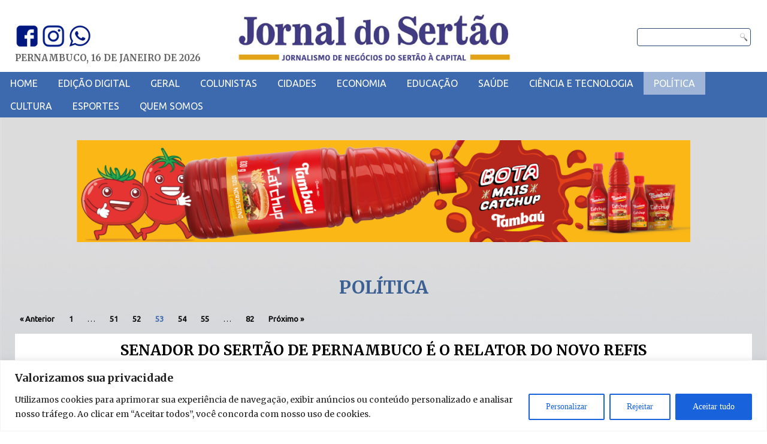

--- FILE ---
content_type: text/html; charset=UTF-8
request_url: https://jornaldosertaope.com.br/politica/page/53/
body_size: 22720
content:
<!DOCTYPE html>
<html lang="pt-BR">
<head>
	<!-- Global site tag (gtag.js) - Google Analytics -->
<script async src="https://www.googletagmanager.com/gtag/js?id=UA-113627270-1"></script>
<script>
  window.dataLayer = window.dataLayer || [];
  function gtag(){dataLayer.push(arguments);}
  gtag('js', new Date());

  gtag('config', 'UA-113627270-1');
</script>

<meta charset="UTF-8" />
<meta name="viewport" content="initial-scale = 1.0, maximum-scale = 1.0, user-scalable = no, width = device-width" />
<!--[if lt IE 9]><script src="/html5.js"></script><![endif]-->

<link rel="stylesheet" href="https://jornaldosertaope.com.br/wp-content/themes/Jornaldoserao/style.css?1768605610" media="screen" />
<link rel="preconnect" href="https://fonts.gstatic.com">
<link href="https://fonts.googleapis.com/css2?family=Merriweather:wght@300;400;700;900&display=swap" rel="stylesheet">
<link rel="pingback" href="https://jornaldosertaope.com.br/xmlrpc.php" />
<meta name='robots' content='index, follow, max-image-preview:large, max-snippet:-1, max-video-preview:-1' />

	<!-- This site is optimized with the Yoast SEO plugin v26.3 - https://yoast.com/wordpress/plugins/seo/ -->
	<title>Política - Página 53 de 82 - Jornal do Sertão</title>
	<link rel="canonical" href="https://jornaldosertaope.com.br/politica/page/53/" />
	<link rel="prev" href="https://jornaldosertaope.com.br/politica/page/52/" />
	<link rel="next" href="https://jornaldosertaope.com.br/politica/page/54/" />
	<meta property="og:locale" content="pt_BR" />
	<meta property="og:type" content="article" />
	<meta property="og:title" content="Política - Página 53 de 82 - Jornal do Sertão" />
	<meta property="og:url" content="https://jornaldosertaope.com.br/politica/" />
	<meta property="og:site_name" content="Jornal do Sertão" />
	<meta property="og:image" content="https://jornaldosertaope.com.br/wp-content/uploads/2018/04/Logotipo-JS-2-01.png" />
	<meta property="og:image:width" content="842" />
	<meta property="og:image:height" content="198" />
	<meta property="og:image:type" content="image/png" />
	<meta name="twitter:card" content="summary_large_image" />
	<meta name="twitter:site" content="@Jornaldosertaope" />
	<script type="application/ld+json" class="yoast-schema-graph">{"@context":"https://schema.org","@graph":[{"@type":"CollectionPage","@id":"https://jornaldosertaope.com.br/politica/","url":"https://jornaldosertaope.com.br/politica/page/53/","name":"Política - Página 53 de 82 - Jornal do Sertão","isPartOf":{"@id":"https://jornaldosertaope.com.br/#website"},"primaryImageOfPage":{"@id":"https://jornaldosertaope.com.br/politica/page/53/#primaryimage"},"image":{"@id":"https://jornaldosertaope.com.br/politica/page/53/#primaryimage"},"thumbnailUrl":"https://jornaldosertaope.com.br/wp-content/uploads/2021/03/FBC-foto-1-scaled.jpg","breadcrumb":{"@id":"https://jornaldosertaope.com.br/politica/page/53/#breadcrumb"},"inLanguage":"pt-BR"},{"@type":"ImageObject","inLanguage":"pt-BR","@id":"https://jornaldosertaope.com.br/politica/page/53/#primaryimage","url":"https://jornaldosertaope.com.br/wp-content/uploads/2021/03/FBC-foto-1-scaled.jpg","contentUrl":"https://jornaldosertaope.com.br/wp-content/uploads/2021/03/FBC-foto-1-scaled.jpg","width":2560,"height":1703,"caption":"Foto: Waldemir Borges/ Agência Senado"},{"@type":"BreadcrumbList","@id":"https://jornaldosertaope.com.br/politica/page/53/#breadcrumb","itemListElement":[{"@type":"ListItem","position":1,"name":"Início","item":"https://jornaldosertaope.com.br/"},{"@type":"ListItem","position":2,"name":"Política"}]},{"@type":"WebSite","@id":"https://jornaldosertaope.com.br/#website","url":"https://jornaldosertaope.com.br/","name":"Jornal do Sertão","description":"As notícias do sertão pernambucano na sua casa!","publisher":{"@id":"https://jornaldosertaope.com.br/#organization"},"potentialAction":[{"@type":"SearchAction","target":{"@type":"EntryPoint","urlTemplate":"https://jornaldosertaope.com.br/?s={search_term_string}"},"query-input":{"@type":"PropertyValueSpecification","valueRequired":true,"valueName":"search_term_string"}}],"inLanguage":"pt-BR"},{"@type":"Organization","@id":"https://jornaldosertaope.com.br/#organization","name":"Jornal do Sertão","url":"https://jornaldosertaope.com.br/","logo":{"@type":"ImageObject","inLanguage":"pt-BR","@id":"https://jornaldosertaope.com.br/#/schema/logo/image/","url":"https://jornaldosertaope.com.br/wp-content/uploads/2018/04/Logotipo-JS-2-01.png","contentUrl":"https://jornaldosertaope.com.br/wp-content/uploads/2018/04/Logotipo-JS-2-01.png","width":842,"height":198,"caption":"Jornal do Sertão"},"image":{"@id":"https://jornaldosertaope.com.br/#/schema/logo/image/"},"sameAs":["https://www.facebook.com/Jornaldosertaope","https://x.com/Jornaldosertaope","https://www.instagram.com/Jornaldosertaope","https://www.linkedin.com/company/jornal-do-sertão/"]}]}</script>
	<!-- / Yoast SEO plugin. -->


<link rel='dns-prefetch' href='//static.addtoany.com' />
<link rel='dns-prefetch' href='//www.google.com' />
<link rel='dns-prefetch' href='//fonts.googleapis.com' />
<link rel="alternate" type="application/rss+xml" title="Feed para Jornal do Sertão &raquo;" href="https://jornaldosertaope.com.br/feed/" />
<link rel="alternate" type="application/rss+xml" title="Feed de comentários para Jornal do Sertão &raquo;" href="https://jornaldosertaope.com.br/comments/feed/" />
<link rel="alternate" type="application/rss+xml" title="Feed de categoria para Jornal do Sertão &raquo; Política" href="https://jornaldosertaope.com.br/politica/feed/" />
<style id='wp-img-auto-sizes-contain-inline-css' type='text/css'>
img:is([sizes=auto i],[sizes^="auto," i]){contain-intrinsic-size:3000px 1500px}
/*# sourceURL=wp-img-auto-sizes-contain-inline-css */
</style>
<style id='wp-emoji-styles-inline-css' type='text/css'>

	img.wp-smiley, img.emoji {
		display: inline !important;
		border: none !important;
		box-shadow: none !important;
		height: 1em !important;
		width: 1em !important;
		margin: 0 0.07em !important;
		vertical-align: -0.1em !important;
		background: none !important;
		padding: 0 !important;
	}
/*# sourceURL=wp-emoji-styles-inline-css */
</style>
<style id='wp-block-library-inline-css' type='text/css'>
:root{--wp-block-synced-color:#7a00df;--wp-block-synced-color--rgb:122,0,223;--wp-bound-block-color:var(--wp-block-synced-color);--wp-editor-canvas-background:#ddd;--wp-admin-theme-color:#007cba;--wp-admin-theme-color--rgb:0,124,186;--wp-admin-theme-color-darker-10:#006ba1;--wp-admin-theme-color-darker-10--rgb:0,107,160.5;--wp-admin-theme-color-darker-20:#005a87;--wp-admin-theme-color-darker-20--rgb:0,90,135;--wp-admin-border-width-focus:2px}@media (min-resolution:192dpi){:root{--wp-admin-border-width-focus:1.5px}}.wp-element-button{cursor:pointer}:root .has-very-light-gray-background-color{background-color:#eee}:root .has-very-dark-gray-background-color{background-color:#313131}:root .has-very-light-gray-color{color:#eee}:root .has-very-dark-gray-color{color:#313131}:root .has-vivid-green-cyan-to-vivid-cyan-blue-gradient-background{background:linear-gradient(135deg,#00d084,#0693e3)}:root .has-purple-crush-gradient-background{background:linear-gradient(135deg,#34e2e4,#4721fb 50%,#ab1dfe)}:root .has-hazy-dawn-gradient-background{background:linear-gradient(135deg,#faaca8,#dad0ec)}:root .has-subdued-olive-gradient-background{background:linear-gradient(135deg,#fafae1,#67a671)}:root .has-atomic-cream-gradient-background{background:linear-gradient(135deg,#fdd79a,#004a59)}:root .has-nightshade-gradient-background{background:linear-gradient(135deg,#330968,#31cdcf)}:root .has-midnight-gradient-background{background:linear-gradient(135deg,#020381,#2874fc)}:root{--wp--preset--font-size--normal:16px;--wp--preset--font-size--huge:42px}.has-regular-font-size{font-size:1em}.has-larger-font-size{font-size:2.625em}.has-normal-font-size{font-size:var(--wp--preset--font-size--normal)}.has-huge-font-size{font-size:var(--wp--preset--font-size--huge)}.has-text-align-center{text-align:center}.has-text-align-left{text-align:left}.has-text-align-right{text-align:right}.has-fit-text{white-space:nowrap!important}#end-resizable-editor-section{display:none}.aligncenter{clear:both}.items-justified-left{justify-content:flex-start}.items-justified-center{justify-content:center}.items-justified-right{justify-content:flex-end}.items-justified-space-between{justify-content:space-between}.screen-reader-text{border:0;clip-path:inset(50%);height:1px;margin:-1px;overflow:hidden;padding:0;position:absolute;width:1px;word-wrap:normal!important}.screen-reader-text:focus{background-color:#ddd;clip-path:none;color:#444;display:block;font-size:1em;height:auto;left:5px;line-height:normal;padding:15px 23px 14px;text-decoration:none;top:5px;width:auto;z-index:100000}html :where(.has-border-color){border-style:solid}html :where([style*=border-top-color]){border-top-style:solid}html :where([style*=border-right-color]){border-right-style:solid}html :where([style*=border-bottom-color]){border-bottom-style:solid}html :where([style*=border-left-color]){border-left-style:solid}html :where([style*=border-width]){border-style:solid}html :where([style*=border-top-width]){border-top-style:solid}html :where([style*=border-right-width]){border-right-style:solid}html :where([style*=border-bottom-width]){border-bottom-style:solid}html :where([style*=border-left-width]){border-left-style:solid}html :where(img[class*=wp-image-]){height:auto;max-width:100%}:where(figure){margin:0 0 1em}html :where(.is-position-sticky){--wp-admin--admin-bar--position-offset:var(--wp-admin--admin-bar--height,0px)}@media screen and (max-width:600px){html :where(.is-position-sticky){--wp-admin--admin-bar--position-offset:0px}}

/*# sourceURL=wp-block-library-inline-css */
</style><style id='wp-block-image-inline-css' type='text/css'>
.wp-block-image>a,.wp-block-image>figure>a{display:inline-block}.wp-block-image img{box-sizing:border-box;height:auto;max-width:100%;vertical-align:bottom}@media not (prefers-reduced-motion){.wp-block-image img.hide{visibility:hidden}.wp-block-image img.show{animation:show-content-image .4s}}.wp-block-image[style*=border-radius] img,.wp-block-image[style*=border-radius]>a{border-radius:inherit}.wp-block-image.has-custom-border img{box-sizing:border-box}.wp-block-image.aligncenter{text-align:center}.wp-block-image.alignfull>a,.wp-block-image.alignwide>a{width:100%}.wp-block-image.alignfull img,.wp-block-image.alignwide img{height:auto;width:100%}.wp-block-image .aligncenter,.wp-block-image .alignleft,.wp-block-image .alignright,.wp-block-image.aligncenter,.wp-block-image.alignleft,.wp-block-image.alignright{display:table}.wp-block-image .aligncenter>figcaption,.wp-block-image .alignleft>figcaption,.wp-block-image .alignright>figcaption,.wp-block-image.aligncenter>figcaption,.wp-block-image.alignleft>figcaption,.wp-block-image.alignright>figcaption{caption-side:bottom;display:table-caption}.wp-block-image .alignleft{float:left;margin:.5em 1em .5em 0}.wp-block-image .alignright{float:right;margin:.5em 0 .5em 1em}.wp-block-image .aligncenter{margin-left:auto;margin-right:auto}.wp-block-image :where(figcaption){margin-bottom:1em;margin-top:.5em}.wp-block-image.is-style-circle-mask img{border-radius:9999px}@supports ((-webkit-mask-image:none) or (mask-image:none)) or (-webkit-mask-image:none){.wp-block-image.is-style-circle-mask img{border-radius:0;-webkit-mask-image:url('data:image/svg+xml;utf8,<svg viewBox="0 0 100 100" xmlns="http://www.w3.org/2000/svg"><circle cx="50" cy="50" r="50"/></svg>');mask-image:url('data:image/svg+xml;utf8,<svg viewBox="0 0 100 100" xmlns="http://www.w3.org/2000/svg"><circle cx="50" cy="50" r="50"/></svg>');mask-mode:alpha;-webkit-mask-position:center;mask-position:center;-webkit-mask-repeat:no-repeat;mask-repeat:no-repeat;-webkit-mask-size:contain;mask-size:contain}}:root :where(.wp-block-image.is-style-rounded img,.wp-block-image .is-style-rounded img){border-radius:9999px}.wp-block-image figure{margin:0}.wp-lightbox-container{display:flex;flex-direction:column;position:relative}.wp-lightbox-container img{cursor:zoom-in}.wp-lightbox-container img:hover+button{opacity:1}.wp-lightbox-container button{align-items:center;backdrop-filter:blur(16px) saturate(180%);background-color:#5a5a5a40;border:none;border-radius:4px;cursor:zoom-in;display:flex;height:20px;justify-content:center;opacity:0;padding:0;position:absolute;right:16px;text-align:center;top:16px;width:20px;z-index:100}@media not (prefers-reduced-motion){.wp-lightbox-container button{transition:opacity .2s ease}}.wp-lightbox-container button:focus-visible{outline:3px auto #5a5a5a40;outline:3px auto -webkit-focus-ring-color;outline-offset:3px}.wp-lightbox-container button:hover{cursor:pointer;opacity:1}.wp-lightbox-container button:focus{opacity:1}.wp-lightbox-container button:focus,.wp-lightbox-container button:hover,.wp-lightbox-container button:not(:hover):not(:active):not(.has-background){background-color:#5a5a5a40;border:none}.wp-lightbox-overlay{box-sizing:border-box;cursor:zoom-out;height:100vh;left:0;overflow:hidden;position:fixed;top:0;visibility:hidden;width:100%;z-index:100000}.wp-lightbox-overlay .close-button{align-items:center;cursor:pointer;display:flex;justify-content:center;min-height:40px;min-width:40px;padding:0;position:absolute;right:calc(env(safe-area-inset-right) + 16px);top:calc(env(safe-area-inset-top) + 16px);z-index:5000000}.wp-lightbox-overlay .close-button:focus,.wp-lightbox-overlay .close-button:hover,.wp-lightbox-overlay .close-button:not(:hover):not(:active):not(.has-background){background:none;border:none}.wp-lightbox-overlay .lightbox-image-container{height:var(--wp--lightbox-container-height);left:50%;overflow:hidden;position:absolute;top:50%;transform:translate(-50%,-50%);transform-origin:top left;width:var(--wp--lightbox-container-width);z-index:9999999999}.wp-lightbox-overlay .wp-block-image{align-items:center;box-sizing:border-box;display:flex;height:100%;justify-content:center;margin:0;position:relative;transform-origin:0 0;width:100%;z-index:3000000}.wp-lightbox-overlay .wp-block-image img{height:var(--wp--lightbox-image-height);min-height:var(--wp--lightbox-image-height);min-width:var(--wp--lightbox-image-width);width:var(--wp--lightbox-image-width)}.wp-lightbox-overlay .wp-block-image figcaption{display:none}.wp-lightbox-overlay button{background:none;border:none}.wp-lightbox-overlay .scrim{background-color:#fff;height:100%;opacity:.9;position:absolute;width:100%;z-index:2000000}.wp-lightbox-overlay.active{visibility:visible}@media not (prefers-reduced-motion){.wp-lightbox-overlay.active{animation:turn-on-visibility .25s both}.wp-lightbox-overlay.active img{animation:turn-on-visibility .35s both}.wp-lightbox-overlay.show-closing-animation:not(.active){animation:turn-off-visibility .35s both}.wp-lightbox-overlay.show-closing-animation:not(.active) img{animation:turn-off-visibility .25s both}.wp-lightbox-overlay.zoom.active{animation:none;opacity:1;visibility:visible}.wp-lightbox-overlay.zoom.active .lightbox-image-container{animation:lightbox-zoom-in .4s}.wp-lightbox-overlay.zoom.active .lightbox-image-container img{animation:none}.wp-lightbox-overlay.zoom.active .scrim{animation:turn-on-visibility .4s forwards}.wp-lightbox-overlay.zoom.show-closing-animation:not(.active){animation:none}.wp-lightbox-overlay.zoom.show-closing-animation:not(.active) .lightbox-image-container{animation:lightbox-zoom-out .4s}.wp-lightbox-overlay.zoom.show-closing-animation:not(.active) .lightbox-image-container img{animation:none}.wp-lightbox-overlay.zoom.show-closing-animation:not(.active) .scrim{animation:turn-off-visibility .4s forwards}}@keyframes show-content-image{0%{visibility:hidden}99%{visibility:hidden}to{visibility:visible}}@keyframes turn-on-visibility{0%{opacity:0}to{opacity:1}}@keyframes turn-off-visibility{0%{opacity:1;visibility:visible}99%{opacity:0;visibility:visible}to{opacity:0;visibility:hidden}}@keyframes lightbox-zoom-in{0%{transform:translate(calc((-100vw + var(--wp--lightbox-scrollbar-width))/2 + var(--wp--lightbox-initial-left-position)),calc(-50vh + var(--wp--lightbox-initial-top-position))) scale(var(--wp--lightbox-scale))}to{transform:translate(-50%,-50%) scale(1)}}@keyframes lightbox-zoom-out{0%{transform:translate(-50%,-50%) scale(1);visibility:visible}99%{visibility:visible}to{transform:translate(calc((-100vw + var(--wp--lightbox-scrollbar-width))/2 + var(--wp--lightbox-initial-left-position)),calc(-50vh + var(--wp--lightbox-initial-top-position))) scale(var(--wp--lightbox-scale));visibility:hidden}}
/*# sourceURL=https://jornaldosertaope.com.br/wp-includes/blocks/image/style.min.css */
</style>
<style id='global-styles-inline-css' type='text/css'>
:root{--wp--preset--aspect-ratio--square: 1;--wp--preset--aspect-ratio--4-3: 4/3;--wp--preset--aspect-ratio--3-4: 3/4;--wp--preset--aspect-ratio--3-2: 3/2;--wp--preset--aspect-ratio--2-3: 2/3;--wp--preset--aspect-ratio--16-9: 16/9;--wp--preset--aspect-ratio--9-16: 9/16;--wp--preset--color--black: #000000;--wp--preset--color--cyan-bluish-gray: #abb8c3;--wp--preset--color--white: #ffffff;--wp--preset--color--pale-pink: #f78da7;--wp--preset--color--vivid-red: #cf2e2e;--wp--preset--color--luminous-vivid-orange: #ff6900;--wp--preset--color--luminous-vivid-amber: #fcb900;--wp--preset--color--light-green-cyan: #7bdcb5;--wp--preset--color--vivid-green-cyan: #00d084;--wp--preset--color--pale-cyan-blue: #8ed1fc;--wp--preset--color--vivid-cyan-blue: #0693e3;--wp--preset--color--vivid-purple: #9b51e0;--wp--preset--gradient--vivid-cyan-blue-to-vivid-purple: linear-gradient(135deg,rgb(6,147,227) 0%,rgb(155,81,224) 100%);--wp--preset--gradient--light-green-cyan-to-vivid-green-cyan: linear-gradient(135deg,rgb(122,220,180) 0%,rgb(0,208,130) 100%);--wp--preset--gradient--luminous-vivid-amber-to-luminous-vivid-orange: linear-gradient(135deg,rgb(252,185,0) 0%,rgb(255,105,0) 100%);--wp--preset--gradient--luminous-vivid-orange-to-vivid-red: linear-gradient(135deg,rgb(255,105,0) 0%,rgb(207,46,46) 100%);--wp--preset--gradient--very-light-gray-to-cyan-bluish-gray: linear-gradient(135deg,rgb(238,238,238) 0%,rgb(169,184,195) 100%);--wp--preset--gradient--cool-to-warm-spectrum: linear-gradient(135deg,rgb(74,234,220) 0%,rgb(151,120,209) 20%,rgb(207,42,186) 40%,rgb(238,44,130) 60%,rgb(251,105,98) 80%,rgb(254,248,76) 100%);--wp--preset--gradient--blush-light-purple: linear-gradient(135deg,rgb(255,206,236) 0%,rgb(152,150,240) 100%);--wp--preset--gradient--blush-bordeaux: linear-gradient(135deg,rgb(254,205,165) 0%,rgb(254,45,45) 50%,rgb(107,0,62) 100%);--wp--preset--gradient--luminous-dusk: linear-gradient(135deg,rgb(255,203,112) 0%,rgb(199,81,192) 50%,rgb(65,88,208) 100%);--wp--preset--gradient--pale-ocean: linear-gradient(135deg,rgb(255,245,203) 0%,rgb(182,227,212) 50%,rgb(51,167,181) 100%);--wp--preset--gradient--electric-grass: linear-gradient(135deg,rgb(202,248,128) 0%,rgb(113,206,126) 100%);--wp--preset--gradient--midnight: linear-gradient(135deg,rgb(2,3,129) 0%,rgb(40,116,252) 100%);--wp--preset--font-size--small: 13px;--wp--preset--font-size--medium: 20px;--wp--preset--font-size--large: 36px;--wp--preset--font-size--x-large: 42px;--wp--preset--spacing--20: 0.44rem;--wp--preset--spacing--30: 0.67rem;--wp--preset--spacing--40: 1rem;--wp--preset--spacing--50: 1.5rem;--wp--preset--spacing--60: 2.25rem;--wp--preset--spacing--70: 3.38rem;--wp--preset--spacing--80: 5.06rem;--wp--preset--shadow--natural: 6px 6px 9px rgba(0, 0, 0, 0.2);--wp--preset--shadow--deep: 12px 12px 50px rgba(0, 0, 0, 0.4);--wp--preset--shadow--sharp: 6px 6px 0px rgba(0, 0, 0, 0.2);--wp--preset--shadow--outlined: 6px 6px 0px -3px rgb(255, 255, 255), 6px 6px rgb(0, 0, 0);--wp--preset--shadow--crisp: 6px 6px 0px rgb(0, 0, 0);}:where(.is-layout-flex){gap: 0.5em;}:where(.is-layout-grid){gap: 0.5em;}body .is-layout-flex{display: flex;}.is-layout-flex{flex-wrap: wrap;align-items: center;}.is-layout-flex > :is(*, div){margin: 0;}body .is-layout-grid{display: grid;}.is-layout-grid > :is(*, div){margin: 0;}:where(.wp-block-columns.is-layout-flex){gap: 2em;}:where(.wp-block-columns.is-layout-grid){gap: 2em;}:where(.wp-block-post-template.is-layout-flex){gap: 1.25em;}:where(.wp-block-post-template.is-layout-grid){gap: 1.25em;}.has-black-color{color: var(--wp--preset--color--black) !important;}.has-cyan-bluish-gray-color{color: var(--wp--preset--color--cyan-bluish-gray) !important;}.has-white-color{color: var(--wp--preset--color--white) !important;}.has-pale-pink-color{color: var(--wp--preset--color--pale-pink) !important;}.has-vivid-red-color{color: var(--wp--preset--color--vivid-red) !important;}.has-luminous-vivid-orange-color{color: var(--wp--preset--color--luminous-vivid-orange) !important;}.has-luminous-vivid-amber-color{color: var(--wp--preset--color--luminous-vivid-amber) !important;}.has-light-green-cyan-color{color: var(--wp--preset--color--light-green-cyan) !important;}.has-vivid-green-cyan-color{color: var(--wp--preset--color--vivid-green-cyan) !important;}.has-pale-cyan-blue-color{color: var(--wp--preset--color--pale-cyan-blue) !important;}.has-vivid-cyan-blue-color{color: var(--wp--preset--color--vivid-cyan-blue) !important;}.has-vivid-purple-color{color: var(--wp--preset--color--vivid-purple) !important;}.has-black-background-color{background-color: var(--wp--preset--color--black) !important;}.has-cyan-bluish-gray-background-color{background-color: var(--wp--preset--color--cyan-bluish-gray) !important;}.has-white-background-color{background-color: var(--wp--preset--color--white) !important;}.has-pale-pink-background-color{background-color: var(--wp--preset--color--pale-pink) !important;}.has-vivid-red-background-color{background-color: var(--wp--preset--color--vivid-red) !important;}.has-luminous-vivid-orange-background-color{background-color: var(--wp--preset--color--luminous-vivid-orange) !important;}.has-luminous-vivid-amber-background-color{background-color: var(--wp--preset--color--luminous-vivid-amber) !important;}.has-light-green-cyan-background-color{background-color: var(--wp--preset--color--light-green-cyan) !important;}.has-vivid-green-cyan-background-color{background-color: var(--wp--preset--color--vivid-green-cyan) !important;}.has-pale-cyan-blue-background-color{background-color: var(--wp--preset--color--pale-cyan-blue) !important;}.has-vivid-cyan-blue-background-color{background-color: var(--wp--preset--color--vivid-cyan-blue) !important;}.has-vivid-purple-background-color{background-color: var(--wp--preset--color--vivid-purple) !important;}.has-black-border-color{border-color: var(--wp--preset--color--black) !important;}.has-cyan-bluish-gray-border-color{border-color: var(--wp--preset--color--cyan-bluish-gray) !important;}.has-white-border-color{border-color: var(--wp--preset--color--white) !important;}.has-pale-pink-border-color{border-color: var(--wp--preset--color--pale-pink) !important;}.has-vivid-red-border-color{border-color: var(--wp--preset--color--vivid-red) !important;}.has-luminous-vivid-orange-border-color{border-color: var(--wp--preset--color--luminous-vivid-orange) !important;}.has-luminous-vivid-amber-border-color{border-color: var(--wp--preset--color--luminous-vivid-amber) !important;}.has-light-green-cyan-border-color{border-color: var(--wp--preset--color--light-green-cyan) !important;}.has-vivid-green-cyan-border-color{border-color: var(--wp--preset--color--vivid-green-cyan) !important;}.has-pale-cyan-blue-border-color{border-color: var(--wp--preset--color--pale-cyan-blue) !important;}.has-vivid-cyan-blue-border-color{border-color: var(--wp--preset--color--vivid-cyan-blue) !important;}.has-vivid-purple-border-color{border-color: var(--wp--preset--color--vivid-purple) !important;}.has-vivid-cyan-blue-to-vivid-purple-gradient-background{background: var(--wp--preset--gradient--vivid-cyan-blue-to-vivid-purple) !important;}.has-light-green-cyan-to-vivid-green-cyan-gradient-background{background: var(--wp--preset--gradient--light-green-cyan-to-vivid-green-cyan) !important;}.has-luminous-vivid-amber-to-luminous-vivid-orange-gradient-background{background: var(--wp--preset--gradient--luminous-vivid-amber-to-luminous-vivid-orange) !important;}.has-luminous-vivid-orange-to-vivid-red-gradient-background{background: var(--wp--preset--gradient--luminous-vivid-orange-to-vivid-red) !important;}.has-very-light-gray-to-cyan-bluish-gray-gradient-background{background: var(--wp--preset--gradient--very-light-gray-to-cyan-bluish-gray) !important;}.has-cool-to-warm-spectrum-gradient-background{background: var(--wp--preset--gradient--cool-to-warm-spectrum) !important;}.has-blush-light-purple-gradient-background{background: var(--wp--preset--gradient--blush-light-purple) !important;}.has-blush-bordeaux-gradient-background{background: var(--wp--preset--gradient--blush-bordeaux) !important;}.has-luminous-dusk-gradient-background{background: var(--wp--preset--gradient--luminous-dusk) !important;}.has-pale-ocean-gradient-background{background: var(--wp--preset--gradient--pale-ocean) !important;}.has-electric-grass-gradient-background{background: var(--wp--preset--gradient--electric-grass) !important;}.has-midnight-gradient-background{background: var(--wp--preset--gradient--midnight) !important;}.has-small-font-size{font-size: var(--wp--preset--font-size--small) !important;}.has-medium-font-size{font-size: var(--wp--preset--font-size--medium) !important;}.has-large-font-size{font-size: var(--wp--preset--font-size--large) !important;}.has-x-large-font-size{font-size: var(--wp--preset--font-size--x-large) !important;}
/*# sourceURL=global-styles-inline-css */
</style>

<style id='classic-theme-styles-inline-css' type='text/css'>
/*! This file is auto-generated */
.wp-block-button__link{color:#fff;background-color:#32373c;border-radius:9999px;box-shadow:none;text-decoration:none;padding:calc(.667em + 2px) calc(1.333em + 2px);font-size:1.125em}.wp-block-file__button{background:#32373c;color:#fff;text-decoration:none}
/*# sourceURL=/wp-includes/css/classic-themes.min.css */
</style>
<link rel='stylesheet' id='contact-form-7-css' href='https://jornaldosertaope.com.br/wp-content/plugins/contact-form-7/includes/css/styles.css?ver=6.1.3' type='text/css' media='all' />
<link rel='stylesheet' id='wpos-slick-style-css' href='https://jornaldosertaope.com.br/wp-content/plugins/post-category-image-with-grid-and-slider/assets/css/slick.css?ver=1.5.3' type='text/css' media='all' />
<link rel='stylesheet' id='pciwgas-publlic-style-css' href='https://jornaldosertaope.com.br/wp-content/plugins/post-category-image-with-grid-and-slider/assets/css/pciwgas-public.css?ver=1.5.3' type='text/css' media='all' />
<link rel='stylesheet' id='ppress-frontend-css' href='https://jornaldosertaope.com.br/wp-content/plugins/wp-user-avatar/assets/css/frontend.min.css?ver=4.16.7' type='text/css' media='all' />
<link rel='stylesheet' id='ppress-flatpickr-css' href='https://jornaldosertaope.com.br/wp-content/plugins/wp-user-avatar/assets/flatpickr/flatpickr.min.css?ver=4.16.7' type='text/css' media='all' />
<link rel='stylesheet' id='ppress-select2-css' href='https://jornaldosertaope.com.br/wp-content/plugins/wp-user-avatar/assets/select2/select2.min.css?ver=6.9' type='text/css' media='all' />
<link rel='stylesheet' id='meks-author-widget-css' href='https://jornaldosertaope.com.br/wp-content/plugins/meks-smart-author-widget/css/style.css?ver=1.1.5' type='text/css' media='all' />
<link rel='stylesheet' id='style-css' href='https://jornaldosertaope.com.br/wp-content/plugins/wp-google-recaptcha/style.css?v=2.9&#038;ver=6.9' type='text/css' media='all' />
<link rel='stylesheet' id='addtoany-css' href='https://jornaldosertaope.com.br/wp-content/plugins/add-to-any/addtoany.min.css?ver=1.16' type='text/css' media='all' />
<link rel='stylesheet' id='style.responsive.css-css' href='https://jornaldosertaope.com.br/wp-content/themes/Jornaldoserao/style.responsive.css?ver=6.9' type='text/css' media='all' />
<link rel='stylesheet' id='css-css' href='https://fonts.googleapis.com/css?family=Ubuntu&#038;subset=latin&#038;ver=6.9' type='text/css' media='all' />
<script type="text/javascript" id="cookie-law-info-js-extra">
/* <![CDATA[ */
var _ckyConfig = {"_ipData":[],"_assetsURL":"https://jornaldosertaope.com.br/wp-content/plugins/cookie-law-info/lite/frontend/images/","_publicURL":"https://jornaldosertaope.com.br","_expiry":"365","_categories":[{"name":"Necess\u00e1rio","slug":"necessary","isNecessary":true,"ccpaDoNotSell":true,"cookies":[],"active":true,"defaultConsent":{"gdpr":true,"ccpa":true}},{"name":"Funcional","slug":"functional","isNecessary":false,"ccpaDoNotSell":true,"cookies":[],"active":true,"defaultConsent":{"gdpr":false,"ccpa":false}},{"name":"Anal\u00edticos","slug":"analytics","isNecessary":false,"ccpaDoNotSell":true,"cookies":[],"active":true,"defaultConsent":{"gdpr":false,"ccpa":false}},{"name":"Desempenho","slug":"performance","isNecessary":false,"ccpaDoNotSell":true,"cookies":[],"active":true,"defaultConsent":{"gdpr":false,"ccpa":false}},{"name":"An\u00fancio","slug":"advertisement","isNecessary":false,"ccpaDoNotSell":true,"cookies":[],"active":true,"defaultConsent":{"gdpr":false,"ccpa":false}}],"_activeLaw":"gdpr","_rootDomain":"","_block":"1","_showBanner":"1","_bannerConfig":{"settings":{"type":"banner","preferenceCenterType":"popup","position":"bottom","applicableLaw":"gdpr"},"behaviours":{"reloadBannerOnAccept":false,"loadAnalyticsByDefault":false,"animations":{"onLoad":"animate","onHide":"sticky"}},"config":{"revisitConsent":{"status":true,"tag":"revisit-consent","position":"bottom-left","meta":{"url":"#"},"styles":{"background-color":"#0056A7"},"elements":{"title":{"type":"text","tag":"revisit-consent-title","status":true,"styles":{"color":"#0056a7"}}}},"preferenceCenter":{"toggle":{"status":true,"tag":"detail-category-toggle","type":"toggle","states":{"active":{"styles":{"background-color":"#1863DC"}},"inactive":{"styles":{"background-color":"#D0D5D2"}}}}},"categoryPreview":{"status":false,"toggle":{"status":true,"tag":"detail-category-preview-toggle","type":"toggle","states":{"active":{"styles":{"background-color":"#1863DC"}},"inactive":{"styles":{"background-color":"#D0D5D2"}}}}},"videoPlaceholder":{"status":true,"styles":{"background-color":"#000000","border-color":"#000000","color":"#ffffff"}},"readMore":{"status":false,"tag":"readmore-button","type":"link","meta":{"noFollow":true,"newTab":true},"styles":{"color":"#1863DC","background-color":"transparent","border-color":"transparent"}},"showMore":{"status":true,"tag":"show-desc-button","type":"button","styles":{"color":"#1863DC"}},"showLess":{"status":true,"tag":"hide-desc-button","type":"button","styles":{"color":"#1863DC"}},"alwaysActive":{"status":true,"tag":"always-active","styles":{"color":"#008000"}},"manualLinks":{"status":true,"tag":"manual-links","type":"link","styles":{"color":"#1863DC"}},"auditTable":{"status":true},"optOption":{"status":true,"toggle":{"status":true,"tag":"optout-option-toggle","type":"toggle","states":{"active":{"styles":{"background-color":"#1863dc"}},"inactive":{"styles":{"background-color":"#FFFFFF"}}}}}}},"_version":"3.3.6","_logConsent":"1","_tags":[{"tag":"accept-button","styles":{"color":"#FFFFFF","background-color":"#1863DC","border-color":"#1863DC"}},{"tag":"reject-button","styles":{"color":"#1863DC","background-color":"transparent","border-color":"#1863DC"}},{"tag":"settings-button","styles":{"color":"#1863DC","background-color":"transparent","border-color":"#1863DC"}},{"tag":"readmore-button","styles":{"color":"#1863DC","background-color":"transparent","border-color":"transparent"}},{"tag":"donotsell-button","styles":{"color":"#1863DC","background-color":"transparent","border-color":"transparent"}},{"tag":"show-desc-button","styles":{"color":"#1863DC"}},{"tag":"hide-desc-button","styles":{"color":"#1863DC"}},{"tag":"cky-always-active","styles":[]},{"tag":"cky-link","styles":[]},{"tag":"accept-button","styles":{"color":"#FFFFFF","background-color":"#1863DC","border-color":"#1863DC"}},{"tag":"revisit-consent","styles":{"background-color":"#0056A7"}}],"_shortCodes":[{"key":"cky_readmore","content":"\u003Ca href=\"#\" class=\"cky-policy\" aria-label=\"Pol\u00edtica de Cookies\" target=\"_blank\" rel=\"noopener\" data-cky-tag=\"readmore-button\"\u003EPol\u00edtica de Cookies\u003C/a\u003E","tag":"readmore-button","status":false,"attributes":{"rel":"nofollow","target":"_blank"}},{"key":"cky_show_desc","content":"\u003Cbutton class=\"cky-show-desc-btn\" data-cky-tag=\"show-desc-button\" aria-label=\"Mostrar mais\"\u003EMostrar mais\u003C/button\u003E","tag":"show-desc-button","status":true,"attributes":[]},{"key":"cky_hide_desc","content":"\u003Cbutton class=\"cky-show-desc-btn\" data-cky-tag=\"hide-desc-button\" aria-label=\"Mostrar menos\"\u003EMostrar menos\u003C/button\u003E","tag":"hide-desc-button","status":true,"attributes":[]},{"key":"cky_optout_show_desc","content":"[cky_optout_show_desc]","tag":"optout-show-desc-button","status":true,"attributes":[]},{"key":"cky_optout_hide_desc","content":"[cky_optout_hide_desc]","tag":"optout-hide-desc-button","status":true,"attributes":[]},{"key":"cky_category_toggle_label","content":"[cky_{{status}}_category_label] [cky_preference_{{category_slug}}_title]","tag":"","status":true,"attributes":[]},{"key":"cky_enable_category_label","content":"Habilitar","tag":"","status":true,"attributes":[]},{"key":"cky_disable_category_label","content":"Desabilitar","tag":"","status":true,"attributes":[]},{"key":"cky_video_placeholder","content":"\u003Cdiv class=\"video-placeholder-normal\" data-cky-tag=\"video-placeholder\" id=\"[UNIQUEID]\"\u003E\u003Cp class=\"video-placeholder-text-normal\" data-cky-tag=\"placeholder-title\"\u003EPor favor, aceite o consentimento do cookie\u003C/p\u003E\u003C/div\u003E","tag":"","status":true,"attributes":[]},{"key":"cky_enable_optout_label","content":"Habilitar","tag":"","status":true,"attributes":[]},{"key":"cky_disable_optout_label","content":"Desabilitar","tag":"","status":true,"attributes":[]},{"key":"cky_optout_toggle_label","content":"[cky_{{status}}_optout_label] [cky_optout_option_title]","tag":"","status":true,"attributes":[]},{"key":"cky_optout_option_title","content":"N\u00e3o venda ou compartilhe minhas informa\u00e7\u00f5es pessoais","tag":"","status":true,"attributes":[]},{"key":"cky_optout_close_label","content":"Fechar","tag":"","status":true,"attributes":[]},{"key":"cky_preference_close_label","content":"Fechar","tag":"","status":true,"attributes":[]}],"_rtl":"","_language":"pt-br","_providersToBlock":[]};
var _ckyStyles = {"css":".cky-overlay{background: #000000; opacity: 0.4; position: fixed; top: 0; left: 0; width: 100%; height: 100%; z-index: 99999999;}.cky-hide{display: none;}.cky-btn-revisit-wrapper{display: flex; align-items: center; justify-content: center; background: #0056a7; width: 45px; height: 45px; border-radius: 50%; position: fixed; z-index: 999999; cursor: pointer;}.cky-revisit-bottom-left{bottom: 15px; left: 15px;}.cky-revisit-bottom-right{bottom: 15px; right: 15px;}.cky-btn-revisit-wrapper .cky-btn-revisit{display: flex; align-items: center; justify-content: center; background: none; border: none; cursor: pointer; position: relative; margin: 0; padding: 0;}.cky-btn-revisit-wrapper .cky-btn-revisit img{max-width: fit-content; margin: 0; height: 30px; width: 30px;}.cky-revisit-bottom-left:hover::before{content: attr(data-tooltip); position: absolute; background: #4e4b66; color: #ffffff; left: calc(100% + 7px); font-size: 12px; line-height: 16px; width: max-content; padding: 4px 8px; border-radius: 4px;}.cky-revisit-bottom-left:hover::after{position: absolute; content: \"\"; border: 5px solid transparent; left: calc(100% + 2px); border-left-width: 0; border-right-color: #4e4b66;}.cky-revisit-bottom-right:hover::before{content: attr(data-tooltip); position: absolute; background: #4e4b66; color: #ffffff; right: calc(100% + 7px); font-size: 12px; line-height: 16px; width: max-content; padding: 4px 8px; border-radius: 4px;}.cky-revisit-bottom-right:hover::after{position: absolute; content: \"\"; border: 5px solid transparent; right: calc(100% + 2px); border-right-width: 0; border-left-color: #4e4b66;}.cky-revisit-hide{display: none;}.cky-consent-container{position: fixed; width: 100%; box-sizing: border-box; z-index: 9999999;}.cky-consent-container .cky-consent-bar{background: #ffffff; border: 1px solid; padding: 16.5px 24px; box-shadow: 0 -1px 10px 0 #acabab4d;}.cky-banner-bottom{bottom: 0; left: 0;}.cky-banner-top{top: 0; left: 0;}.cky-custom-brand-logo-wrapper .cky-custom-brand-logo{width: 100px; height: auto; margin: 0 0 12px 0;}.cky-notice .cky-title{color: #212121; font-weight: 700; font-size: 18px; line-height: 24px; margin: 0 0 12px 0;}.cky-notice-group{display: flex; justify-content: space-between; align-items: center; font-size: 14px; line-height: 24px; font-weight: 400;}.cky-notice-des *,.cky-preference-content-wrapper *,.cky-accordion-header-des *,.cky-gpc-wrapper .cky-gpc-desc *{font-size: 14px;}.cky-notice-des{color: #212121; font-size: 14px; line-height: 24px; font-weight: 400;}.cky-notice-des img{height: 25px; width: 25px;}.cky-consent-bar .cky-notice-des p,.cky-gpc-wrapper .cky-gpc-desc p,.cky-preference-body-wrapper .cky-preference-content-wrapper p,.cky-accordion-header-wrapper .cky-accordion-header-des p,.cky-cookie-des-table li div:last-child p{color: inherit; margin-top: 0; overflow-wrap: break-word;}.cky-notice-des P:last-child,.cky-preference-content-wrapper p:last-child,.cky-cookie-des-table li div:last-child p:last-child,.cky-gpc-wrapper .cky-gpc-desc p:last-child{margin-bottom: 0;}.cky-notice-des a.cky-policy,.cky-notice-des button.cky-policy{font-size: 14px; color: #1863dc; white-space: nowrap; cursor: pointer; background: transparent; border: 1px solid; text-decoration: underline;}.cky-notice-des button.cky-policy{padding: 0;}.cky-notice-des a.cky-policy:focus-visible,.cky-notice-des button.cky-policy:focus-visible,.cky-preference-content-wrapper .cky-show-desc-btn:focus-visible,.cky-accordion-header .cky-accordion-btn:focus-visible,.cky-preference-header .cky-btn-close:focus-visible,.cky-switch input[type=\"checkbox\"]:focus-visible,.cky-footer-wrapper a:focus-visible,.cky-btn:focus-visible{outline: 2px solid #1863dc; outline-offset: 2px;}.cky-btn:focus:not(:focus-visible),.cky-accordion-header .cky-accordion-btn:focus:not(:focus-visible),.cky-preference-content-wrapper .cky-show-desc-btn:focus:not(:focus-visible),.cky-btn-revisit-wrapper .cky-btn-revisit:focus:not(:focus-visible),.cky-preference-header .cky-btn-close:focus:not(:focus-visible),.cky-consent-bar .cky-banner-btn-close:focus:not(:focus-visible){outline: 0;}button.cky-show-desc-btn:not(:hover):not(:active){color: #1863dc; background: transparent;}button.cky-accordion-btn:not(:hover):not(:active),button.cky-banner-btn-close:not(:hover):not(:active),button.cky-btn-close:not(:hover):not(:active),button.cky-btn-revisit:not(:hover):not(:active){background: transparent;}.cky-consent-bar button:hover,.cky-modal.cky-modal-open button:hover,.cky-consent-bar button:focus,.cky-modal.cky-modal-open button:focus{text-decoration: none;}.cky-notice-btn-wrapper{display: flex; justify-content: center; align-items: center; margin-left: 15px;}.cky-notice-btn-wrapper .cky-btn{text-shadow: none; box-shadow: none;}.cky-btn{font-size: 14px; font-family: inherit; line-height: 24px; padding: 8px 27px; font-weight: 500; margin: 0 8px 0 0; border-radius: 2px; white-space: nowrap; cursor: pointer; text-align: center; text-transform: none; min-height: 0;}.cky-btn:hover{opacity: 0.8;}.cky-btn-customize{color: #1863dc; background: transparent; border: 2px solid #1863dc;}.cky-btn-reject{color: #1863dc; background: transparent; border: 2px solid #1863dc;}.cky-btn-accept{background: #1863dc; color: #ffffff; border: 2px solid #1863dc;}.cky-btn:last-child{margin-right: 0;}@media (max-width: 768px){.cky-notice-group{display: block;}.cky-notice-btn-wrapper{margin-left: 0;}.cky-notice-btn-wrapper .cky-btn{flex: auto; max-width: 100%; margin-top: 10px; white-space: unset;}}@media (max-width: 576px){.cky-notice-btn-wrapper{flex-direction: column;}.cky-custom-brand-logo-wrapper, .cky-notice .cky-title, .cky-notice-des, .cky-notice-btn-wrapper{padding: 0 28px;}.cky-consent-container .cky-consent-bar{padding: 16.5px 0;}.cky-notice-des{max-height: 40vh; overflow-y: scroll;}.cky-notice-btn-wrapper .cky-btn{width: 100%; padding: 8px; margin-right: 0;}.cky-notice-btn-wrapper .cky-btn-accept{order: 1;}.cky-notice-btn-wrapper .cky-btn-reject{order: 3;}.cky-notice-btn-wrapper .cky-btn-customize{order: 2;}}@media (max-width: 425px){.cky-custom-brand-logo-wrapper, .cky-notice .cky-title, .cky-notice-des, .cky-notice-btn-wrapper{padding: 0 24px;}.cky-notice-btn-wrapper{flex-direction: column;}.cky-btn{width: 100%; margin: 10px 0 0 0;}.cky-notice-btn-wrapper .cky-btn-customize{order: 2;}.cky-notice-btn-wrapper .cky-btn-reject{order: 3;}.cky-notice-btn-wrapper .cky-btn-accept{order: 1; margin-top: 16px;}}@media (max-width: 352px){.cky-notice .cky-title{font-size: 16px;}.cky-notice-des *{font-size: 12px;}.cky-notice-des, .cky-btn{font-size: 12px;}}.cky-modal.cky-modal-open{display: flex; visibility: visible; -webkit-transform: translate(-50%, -50%); -moz-transform: translate(-50%, -50%); -ms-transform: translate(-50%, -50%); -o-transform: translate(-50%, -50%); transform: translate(-50%, -50%); top: 50%; left: 50%; transition: all 1s ease;}.cky-modal{box-shadow: 0 32px 68px rgba(0, 0, 0, 0.3); margin: 0 auto; position: fixed; max-width: 100%; background: #ffffff; top: 50%; box-sizing: border-box; border-radius: 6px; z-index: 999999999; color: #212121; -webkit-transform: translate(-50%, 100%); -moz-transform: translate(-50%, 100%); -ms-transform: translate(-50%, 100%); -o-transform: translate(-50%, 100%); transform: translate(-50%, 100%); visibility: hidden; transition: all 0s ease;}.cky-preference-center{max-height: 79vh; overflow: hidden; width: 845px; overflow: hidden; flex: 1 1 0; display: flex; flex-direction: column; border-radius: 6px;}.cky-preference-header{display: flex; align-items: center; justify-content: space-between; padding: 22px 24px; border-bottom: 1px solid;}.cky-preference-header .cky-preference-title{font-size: 18px; font-weight: 700; line-height: 24px;}.cky-preference-header .cky-btn-close{margin: 0; cursor: pointer; vertical-align: middle; padding: 0; background: none; border: none; width: auto; height: auto; min-height: 0; line-height: 0; text-shadow: none; box-shadow: none;}.cky-preference-header .cky-btn-close img{margin: 0; height: 10px; width: 10px;}.cky-preference-body-wrapper{padding: 0 24px; flex: 1; overflow: auto; box-sizing: border-box;}.cky-preference-content-wrapper,.cky-gpc-wrapper .cky-gpc-desc{font-size: 14px; line-height: 24px; font-weight: 400; padding: 12px 0;}.cky-preference-content-wrapper{border-bottom: 1px solid;}.cky-preference-content-wrapper img{height: 25px; width: 25px;}.cky-preference-content-wrapper .cky-show-desc-btn{font-size: 14px; font-family: inherit; color: #1863dc; text-decoration: none; line-height: 24px; padding: 0; margin: 0; white-space: nowrap; cursor: pointer; background: transparent; border-color: transparent; text-transform: none; min-height: 0; text-shadow: none; box-shadow: none;}.cky-accordion-wrapper{margin-bottom: 10px;}.cky-accordion{border-bottom: 1px solid;}.cky-accordion:last-child{border-bottom: none;}.cky-accordion .cky-accordion-item{display: flex; margin-top: 10px;}.cky-accordion .cky-accordion-body{display: none;}.cky-accordion.cky-accordion-active .cky-accordion-body{display: block; padding: 0 22px; margin-bottom: 16px;}.cky-accordion-header-wrapper{cursor: pointer; width: 100%;}.cky-accordion-item .cky-accordion-header{display: flex; justify-content: space-between; align-items: center;}.cky-accordion-header .cky-accordion-btn{font-size: 16px; font-family: inherit; color: #212121; line-height: 24px; background: none; border: none; font-weight: 700; padding: 0; margin: 0; cursor: pointer; text-transform: none; min-height: 0; text-shadow: none; box-shadow: none;}.cky-accordion-header .cky-always-active{color: #008000; font-weight: 600; line-height: 24px; font-size: 14px;}.cky-accordion-header-des{font-size: 14px; line-height: 24px; margin: 10px 0 16px 0;}.cky-accordion-chevron{margin-right: 22px; position: relative; cursor: pointer;}.cky-accordion-chevron-hide{display: none;}.cky-accordion .cky-accordion-chevron i::before{content: \"\"; position: absolute; border-right: 1.4px solid; border-bottom: 1.4px solid; border-color: inherit; height: 6px; width: 6px; -webkit-transform: rotate(-45deg); -moz-transform: rotate(-45deg); -ms-transform: rotate(-45deg); -o-transform: rotate(-45deg); transform: rotate(-45deg); transition: all 0.2s ease-in-out; top: 8px;}.cky-accordion.cky-accordion-active .cky-accordion-chevron i::before{-webkit-transform: rotate(45deg); -moz-transform: rotate(45deg); -ms-transform: rotate(45deg); -o-transform: rotate(45deg); transform: rotate(45deg);}.cky-audit-table{background: #f4f4f4; border-radius: 6px;}.cky-audit-table .cky-empty-cookies-text{color: inherit; font-size: 12px; line-height: 24px; margin: 0; padding: 10px;}.cky-audit-table .cky-cookie-des-table{font-size: 12px; line-height: 24px; font-weight: normal; padding: 15px 10px; border-bottom: 1px solid; border-bottom-color: inherit; margin: 0;}.cky-audit-table .cky-cookie-des-table:last-child{border-bottom: none;}.cky-audit-table .cky-cookie-des-table li{list-style-type: none; display: flex; padding: 3px 0;}.cky-audit-table .cky-cookie-des-table li:first-child{padding-top: 0;}.cky-cookie-des-table li div:first-child{width: 100px; font-weight: 600; word-break: break-word; word-wrap: break-word;}.cky-cookie-des-table li div:last-child{flex: 1; word-break: break-word; word-wrap: break-word; margin-left: 8px;}.cky-footer-shadow{display: block; width: 100%; height: 40px; background: linear-gradient(180deg, rgba(255, 255, 255, 0) 0%, #ffffff 100%); position: absolute; bottom: calc(100% - 1px);}.cky-footer-wrapper{position: relative;}.cky-prefrence-btn-wrapper{display: flex; flex-wrap: wrap; align-items: center; justify-content: center; padding: 22px 24px; border-top: 1px solid;}.cky-prefrence-btn-wrapper .cky-btn{flex: auto; max-width: 100%; text-shadow: none; box-shadow: none;}.cky-btn-preferences{color: #1863dc; background: transparent; border: 2px solid #1863dc;}.cky-preference-header,.cky-preference-body-wrapper,.cky-preference-content-wrapper,.cky-accordion-wrapper,.cky-accordion,.cky-accordion-wrapper,.cky-footer-wrapper,.cky-prefrence-btn-wrapper{border-color: inherit;}@media (max-width: 845px){.cky-modal{max-width: calc(100% - 16px);}}@media (max-width: 576px){.cky-modal{max-width: 100%;}.cky-preference-center{max-height: 100vh;}.cky-prefrence-btn-wrapper{flex-direction: column;}.cky-accordion.cky-accordion-active .cky-accordion-body{padding-right: 0;}.cky-prefrence-btn-wrapper .cky-btn{width: 100%; margin: 10px 0 0 0;}.cky-prefrence-btn-wrapper .cky-btn-reject{order: 3;}.cky-prefrence-btn-wrapper .cky-btn-accept{order: 1; margin-top: 0;}.cky-prefrence-btn-wrapper .cky-btn-preferences{order: 2;}}@media (max-width: 425px){.cky-accordion-chevron{margin-right: 15px;}.cky-notice-btn-wrapper{margin-top: 0;}.cky-accordion.cky-accordion-active .cky-accordion-body{padding: 0 15px;}}@media (max-width: 352px){.cky-preference-header .cky-preference-title{font-size: 16px;}.cky-preference-header{padding: 16px 24px;}.cky-preference-content-wrapper *, .cky-accordion-header-des *{font-size: 12px;}.cky-preference-content-wrapper, .cky-preference-content-wrapper .cky-show-more, .cky-accordion-header .cky-always-active, .cky-accordion-header-des, .cky-preference-content-wrapper .cky-show-desc-btn, .cky-notice-des a.cky-policy{font-size: 12px;}.cky-accordion-header .cky-accordion-btn{font-size: 14px;}}.cky-switch{display: flex;}.cky-switch input[type=\"checkbox\"]{position: relative; width: 44px; height: 24px; margin: 0; background: #d0d5d2; -webkit-appearance: none; border-radius: 50px; cursor: pointer; outline: 0; border: none; top: 0;}.cky-switch input[type=\"checkbox\"]:checked{background: #1863dc;}.cky-switch input[type=\"checkbox\"]:before{position: absolute; content: \"\"; height: 20px; width: 20px; left: 2px; bottom: 2px; border-radius: 50%; background-color: white; -webkit-transition: 0.4s; transition: 0.4s; margin: 0;}.cky-switch input[type=\"checkbox\"]:after{display: none;}.cky-switch input[type=\"checkbox\"]:checked:before{-webkit-transform: translateX(20px); -ms-transform: translateX(20px); transform: translateX(20px);}@media (max-width: 425px){.cky-switch input[type=\"checkbox\"]{width: 38px; height: 21px;}.cky-switch input[type=\"checkbox\"]:before{height: 17px; width: 17px;}.cky-switch input[type=\"checkbox\"]:checked:before{-webkit-transform: translateX(17px); -ms-transform: translateX(17px); transform: translateX(17px);}}.cky-consent-bar .cky-banner-btn-close{position: absolute; right: 9px; top: 5px; background: none; border: none; cursor: pointer; padding: 0; margin: 0; min-height: 0; line-height: 0; height: auto; width: auto; text-shadow: none; box-shadow: none;}.cky-consent-bar .cky-banner-btn-close img{height: 9px; width: 9px; margin: 0;}.cky-notice-btn-wrapper .cky-btn-do-not-sell{font-size: 14px; line-height: 24px; padding: 6px 0; margin: 0; font-weight: 500; background: none; border-radius: 2px; border: none; cursor: pointer; text-align: left; color: #1863dc; background: transparent; border-color: transparent; box-shadow: none; text-shadow: none;}.cky-consent-bar .cky-banner-btn-close:focus-visible,.cky-notice-btn-wrapper .cky-btn-do-not-sell:focus-visible,.cky-opt-out-btn-wrapper .cky-btn:focus-visible,.cky-opt-out-checkbox-wrapper input[type=\"checkbox\"].cky-opt-out-checkbox:focus-visible{outline: 2px solid #1863dc; outline-offset: 2px;}@media (max-width: 768px){.cky-notice-btn-wrapper{margin-left: 0; margin-top: 10px; justify-content: left;}.cky-notice-btn-wrapper .cky-btn-do-not-sell{padding: 0;}}@media (max-width: 352px){.cky-notice-btn-wrapper .cky-btn-do-not-sell, .cky-notice-des a.cky-policy{font-size: 12px;}}.cky-opt-out-wrapper{padding: 12px 0;}.cky-opt-out-wrapper .cky-opt-out-checkbox-wrapper{display: flex; align-items: center;}.cky-opt-out-checkbox-wrapper .cky-opt-out-checkbox-label{font-size: 16px; font-weight: 700; line-height: 24px; margin: 0 0 0 12px; cursor: pointer;}.cky-opt-out-checkbox-wrapper input[type=\"checkbox\"].cky-opt-out-checkbox{background-color: #ffffff; border: 1px solid black; width: 20px; height: 18.5px; margin: 0; -webkit-appearance: none; position: relative; display: flex; align-items: center; justify-content: center; border-radius: 2px; cursor: pointer;}.cky-opt-out-checkbox-wrapper input[type=\"checkbox\"].cky-opt-out-checkbox:checked{background-color: #1863dc; border: none;}.cky-opt-out-checkbox-wrapper input[type=\"checkbox\"].cky-opt-out-checkbox:checked::after{left: 6px; bottom: 4px; width: 7px; height: 13px; border: solid #ffffff; border-width: 0 3px 3px 0; border-radius: 2px; -webkit-transform: rotate(45deg); -ms-transform: rotate(45deg); transform: rotate(45deg); content: \"\"; position: absolute; box-sizing: border-box;}.cky-opt-out-checkbox-wrapper.cky-disabled .cky-opt-out-checkbox-label,.cky-opt-out-checkbox-wrapper.cky-disabled input[type=\"checkbox\"].cky-opt-out-checkbox{cursor: no-drop;}.cky-gpc-wrapper{margin: 0 0 0 32px;}.cky-footer-wrapper .cky-opt-out-btn-wrapper{display: flex; flex-wrap: wrap; align-items: center; justify-content: center; padding: 22px 24px;}.cky-opt-out-btn-wrapper .cky-btn{flex: auto; max-width: 100%; text-shadow: none; box-shadow: none;}.cky-opt-out-btn-wrapper .cky-btn-cancel{border: 1px solid #dedfe0; background: transparent; color: #858585;}.cky-opt-out-btn-wrapper .cky-btn-confirm{background: #1863dc; color: #ffffff; border: 1px solid #1863dc;}@media (max-width: 352px){.cky-opt-out-checkbox-wrapper .cky-opt-out-checkbox-label{font-size: 14px;}.cky-gpc-wrapper .cky-gpc-desc, .cky-gpc-wrapper .cky-gpc-desc *{font-size: 12px;}.cky-opt-out-checkbox-wrapper input[type=\"checkbox\"].cky-opt-out-checkbox{width: 16px; height: 16px;}.cky-opt-out-checkbox-wrapper input[type=\"checkbox\"].cky-opt-out-checkbox:checked::after{left: 5px; bottom: 4px; width: 3px; height: 9px;}.cky-gpc-wrapper{margin: 0 0 0 28px;}}.video-placeholder-youtube{background-size: 100% 100%; background-position: center; background-repeat: no-repeat; background-color: #b2b0b059; position: relative; display: flex; align-items: center; justify-content: center; max-width: 100%;}.video-placeholder-text-youtube{text-align: center; align-items: center; padding: 10px 16px; background-color: #000000cc; color: #ffffff; border: 1px solid; border-radius: 2px; cursor: pointer;}.video-placeholder-normal{background-image: url(\"/wp-content/plugins/cookie-law-info/lite/frontend/images/placeholder.svg\"); background-size: 80px; background-position: center; background-repeat: no-repeat; background-color: #b2b0b059; position: relative; display: flex; align-items: flex-end; justify-content: center; max-width: 100%;}.video-placeholder-text-normal{align-items: center; padding: 10px 16px; text-align: center; border: 1px solid; border-radius: 2px; cursor: pointer;}.cky-rtl{direction: rtl; text-align: right;}.cky-rtl .cky-banner-btn-close{left: 9px; right: auto;}.cky-rtl .cky-notice-btn-wrapper .cky-btn:last-child{margin-right: 8px;}.cky-rtl .cky-notice-btn-wrapper .cky-btn:first-child{margin-right: 0;}.cky-rtl .cky-notice-btn-wrapper{margin-left: 0; margin-right: 15px;}.cky-rtl .cky-prefrence-btn-wrapper .cky-btn{margin-right: 8px;}.cky-rtl .cky-prefrence-btn-wrapper .cky-btn:first-child{margin-right: 0;}.cky-rtl .cky-accordion .cky-accordion-chevron i::before{border: none; border-left: 1.4px solid; border-top: 1.4px solid; left: 12px;}.cky-rtl .cky-accordion.cky-accordion-active .cky-accordion-chevron i::before{-webkit-transform: rotate(-135deg); -moz-transform: rotate(-135deg); -ms-transform: rotate(-135deg); -o-transform: rotate(-135deg); transform: rotate(-135deg);}@media (max-width: 768px){.cky-rtl .cky-notice-btn-wrapper{margin-right: 0;}}@media (max-width: 576px){.cky-rtl .cky-notice-btn-wrapper .cky-btn:last-child{margin-right: 0;}.cky-rtl .cky-prefrence-btn-wrapper .cky-btn{margin-right: 0;}.cky-rtl .cky-accordion.cky-accordion-active .cky-accordion-body{padding: 0 22px 0 0;}}@media (max-width: 425px){.cky-rtl .cky-accordion.cky-accordion-active .cky-accordion-body{padding: 0 15px 0 0;}}.cky-rtl .cky-opt-out-btn-wrapper .cky-btn{margin-right: 12px;}.cky-rtl .cky-opt-out-btn-wrapper .cky-btn:first-child{margin-right: 0;}.cky-rtl .cky-opt-out-checkbox-wrapper .cky-opt-out-checkbox-label{margin: 0 12px 0 0;}"};
//# sourceURL=cookie-law-info-js-extra
/* ]]> */
</script>
<script type="text/javascript" src="https://jornaldosertaope.com.br/wp-content/plugins/cookie-law-info/lite/frontend/js/script.min.js?ver=3.3.6" id="cookie-law-info-js"></script>
<script type="text/javascript" id="addtoany-core-js-before">
/* <![CDATA[ */
window.a2a_config=window.a2a_config||{};a2a_config.callbacks=[];a2a_config.overlays=[];a2a_config.templates={};a2a_localize = {
	Share: "Share",
	Save: "Save",
	Subscribe: "Subscribe",
	Email: "Email",
	Bookmark: "Bookmark",
	ShowAll: "Show all",
	ShowLess: "Show less",
	FindServices: "Find service(s)",
	FindAnyServiceToAddTo: "Instantly find any service to add to",
	PoweredBy: "Powered by",
	ShareViaEmail: "Share via email",
	SubscribeViaEmail: "Subscribe via email",
	BookmarkInYourBrowser: "Bookmark in your browser",
	BookmarkInstructions: "Press Ctrl+D or \u2318+D to bookmark this page",
	AddToYourFavorites: "Add to your favorites",
	SendFromWebOrProgram: "Send from any email address or email program",
	EmailProgram: "Email program",
	More: "More&#8230;",
	ThanksForSharing: "Thanks for sharing!",
	ThanksForFollowing: "Thanks for following!"
};


//# sourceURL=addtoany-core-js-before
/* ]]> */
</script>
<script type="text/javascript" defer src="https://static.addtoany.com/menu/page.js" id="addtoany-core-js"></script>
<script type="text/javascript" src="https://jornaldosertaope.com.br/wp-content/themes/Jornaldoserao/jquery.js?ver=6.9" id="jquery-js"></script>
<script type="text/javascript" defer src="https://jornaldosertaope.com.br/wp-content/plugins/add-to-any/addtoany.min.js?ver=1.1" id="addtoany-jquery-js"></script>
<script type="text/javascript" src="https://jornaldosertaope.com.br/wp-content/plugins/wp-user-avatar/assets/flatpickr/flatpickr.min.js?ver=4.16.7" id="ppress-flatpickr-js"></script>
<script type="text/javascript" src="https://jornaldosertaope.com.br/wp-content/plugins/wp-user-avatar/assets/select2/select2.min.js?ver=4.16.7" id="ppress-select2-js"></script>
<script type="text/javascript" id="google_recaptcha_recaptcha_main-js-extra">
/* <![CDATA[ */
var google_recaptcha_recaptcha = {"site_key":"6LdrYboUAAAAAFKwS-eKvSzR5KesG2obE8SoG3yU"};
//# sourceURL=google_recaptcha_recaptcha_main-js-extra
/* ]]> */
</script>
<script type="text/javascript" src="https://jornaldosertaope.com.br/wp-content/plugins/wp-google-recaptcha/main.js?v=2.9&amp;ver=6.9" id="google_recaptcha_recaptcha_main-js"></script>
<script type="text/javascript" src="https://www.google.com/recaptcha/api.js?hl=pt_BR&amp;onload=google_recaptcha&amp;render=explicit&amp;ver=6.9" id="google_recaptcha_recaptcha-js"></script>
<script type="text/javascript" src="https://jornaldosertaope.com.br/wp-content/themes/Jornaldoserao/jquery-migrate-1.1.1.js?ver=6.9" id="jquery_migrate-js"></script>
<script type="text/javascript" src="https://jornaldosertaope.com.br/wp-content/themes/Jornaldoserao/script.js?ver=6.9" id="script.js-js"></script>
<script type="text/javascript" src="https://jornaldosertaope.com.br/wp-content/themes/Jornaldoserao/script.responsive.js?ver=6.9" id="script.responsive.js-js"></script>
<link rel="https://api.w.org/" href="https://jornaldosertaope.com.br/wp-json/" /><link rel="alternate" title="JSON" type="application/json" href="https://jornaldosertaope.com.br/wp-json/wp/v2/categories/1" /><link rel="EditURI" type="application/rsd+xml" title="RSD" href="https://jornaldosertaope.com.br/xmlrpc.php?rsd" />
<style id="cky-style-inline">[data-cky-tag]{visibility:hidden;}</style>


<script> jQuery.migrateMute = true; </script><link rel="icon" href="https://jornaldosertaope.com.br/wp-content/uploads/2020/04/cropped-75098acd-4316-4462-b7b1-6bd3ca862aed-32x32.jpg" sizes="32x32" />
<link rel="icon" href="https://jornaldosertaope.com.br/wp-content/uploads/2020/04/cropped-75098acd-4316-4462-b7b1-6bd3ca862aed-192x192.jpg" sizes="192x192" />
<link rel="apple-touch-icon" href="https://jornaldosertaope.com.br/wp-content/uploads/2020/04/cropped-75098acd-4316-4462-b7b1-6bd3ca862aed-180x180.jpg" />
<meta name="msapplication-TileImage" content="https://jornaldosertaope.com.br/wp-content/uploads/2020/04/cropped-75098acd-4316-4462-b7b1-6bd3ca862aed-270x270.jpg" />
	
<meta name="google-site-verification" content="--xCelNhvmuS6bad3ZWRMINqSVYsELP4O_UfZ3LLb-0" />
<script data-ad-client="ca-pub-4951419372248227" async src="https://pagead2.googlesyndication.com/pagead/js/adsbygoogle.js"></script>

<script>
function banner(){
	if (!localStorage.getItem('banner')) {
		//jQuery(".speak").show("slow");
	}
	
	jQuery(".closeSpeak").click(function(event) {
		jQuery(".speak").hide("slow");
		console.log("fechar");
		localStorage.setItem('banner', true);
	});
}
</script>
<style>
.speak {
    min-height: 100%;
    min-width: 100%;
    height: 100%;
    overflow: hidden;
    filter: none;
    display: none;
    background: rgba(0, 0, 0, 0.7);
    z-index: 999999999999999999;
    position: fixed;
}
.textspeak {
    text-align: center;
    margin: 30vh auto 0;
}
.closeSpeak {
    right: 20px;
    top: 20px;
    position: absolute;
    cursor: pointer;
}
.closeSpeak img {
    width: 30px;
}
@media (max-width: 768px){
	.textspeak img {
	    width: 100%;
	}
}

</style>		
</head>
<body class="archive paged category category-politica category-1 paged-53 category-paged-53 wp-theme-Jornaldoserao metaslider-plugin" onLoad="banner();">
<div id="fb-root"></div>
<script>(function(d, s, id) {
  var js, fjs = d.getElementsByTagName(s)[0];
  if (d.getElementById(id)) return;
  js = d.createElement(s); js.id = id;
  js.src = 'https://connect.facebook.net/pt_BR/sdk.js#xfbml=1&version=v2.12&appId=422599497805396&autoLogAppEvents=1';
  fjs.parentNode.insertBefore(js, fjs);
}(document, 'script', 'facebook-jssdk'));</script>
<div class="speak">
  <div class="closeSpeak">
  	<img src="https://jornaldosertaope.com.br/wp-content/uploads/2021/07/icon.png" alt="">
  </div>
  <div class="textspeak">
  	<a href="https://focoleiloes.com.br/" target="_blank">
  		<img src="https://jornaldosertaope.com.br/wp-content/uploads/2021/07/jornaldosertao-popup.jpg" alt="">
  	</a>
  </div>
</div>
<div id="art-main">

<header class="art-header"><div class="area-cabecalho">
	
<div class="art-textblock art-textblock-1189350613">
        <div class="art-textblock-1189350613-text-container">
        <div class="art-textblock-1189350613-text">
            <a href="http://www.facebook.com/jornaldosertao" target="_parent" title="Facebook jornal do sertão">
                <img src="https://jornaldosertaope.com.br/wp-content/uploads/2018/04/facebook-azul.png" alt="Facebook jornal do sertão" class="art-icon" />
            </a>
			<!--<a href="http://www.twitter.com/jornalsertaope" target="_parent" title="twitterjornal do sertão">
                <img src="https://jornaldosertaope.com.br/wp-content/uploads/2018/04/twitter-azul.png" alt="twitter jornal do sertao" class="art-icon"/>
            </a>
            <a href="https://www.linkedin.com/company/jornal-do-sert%C3%A3o/" target="_parent" title="linkedin jornal do sertão">
                <img src="https://jornaldosertaope.com.br/wp-content/uploads/2018/04/linkedin-azul.png" alt="linkedin jornal do sertao" class="art-icon"/>
            </a>--->
            <a href="http://instagram.com/jornaldosertao" target="_parent" title="Instagram jornal do sertão" class="art-icon">
                <img src="https://jornaldosertaope.com.br/wp-content/uploads/2020/10/icon-instagram.png" alt="Instagram jornal do sertão" class="art-icon" />
            </a>
            <a href="https://api.whatsapp.com/send?phone=5581992153505&text=Olá!%20Estou%20entrando%20em%20contato%20através%20do%20site" target="_parent" title="Whatsapp jornal do sertão">
                <img src="https://jornaldosertaope.com.br/wp-content/uploads/2018/04/whatsapp-azul.png" alt="Whatsapp jornal do sertao" class="art-icon"/>
            </a>
		<p>Pernambuco, 16 de janeiro de 2026</p>
			</div>
    </div>
    </div>

    <div class="art-shapes">
        <a class="art-object1452046937" href="https://jornaldosertaope.com.br"></a>

            </div>



<div class="art-textblock art-object227400126">
    <form class="art-search" method="get" name="searchform" action="https://jornaldosertaope.com.br/">
	<input name="s" type="text" value="" />
	<input class="art-search-button" type="submit" value="Search" />
</form></div>
</div>     
                    
</header>

<nav class="art-nav">
    <div class="art-nav-inner">
    
<ul class="art-hmenu menu-74">
	<li class="menu-item-11975"><a title="Home" href="https://jornaldosertaope.com.br/">Home</a>
	</li>
	<li class="menu-item-8232"><a title="Edição Digital" href="https://jornaldosertaope.com.br/edicao-digital/">Edição Digital</a>
	</li>
	<li class="menu-item-26178"><a title="Geral" href="https://jornaldosertaope.com.br/colunistas/">Geral</a>
	</li>
	<li class="menu-item-40476"><a title="Colunistas" href="https://jornaldosertaope.com.br/colunistas/">Colunistas</a>
	<ul>
		<li class="menu-item-40477"><a title="De Olho no Futebol" href="https://jornaldosertaope.com.br/de-olho-no-futebol/">De Olho no Futebol</a>
		</li>
	</ul>
	</li>
	<li class="menu-item-12323"><a title="Cidades" href="https://jornaldosertaope.com.br/cidades/">Cidades</a>
	</li>
	<li class="menu-item-1463"><a title="Economia" href="https://jornaldosertaope.com.br/economia/">Economia</a>
	</li>
	<li class="menu-item-4253"><a title="Educação" href="https://jornaldosertaope.com.br/educacao/">Educação</a>
	</li>
	<li class="menu-item-7116"><a title="Saúde" href="https://jornaldosertaope.com.br/saude/">Saúde</a>
	<ul>
		<li class="menu-item-15995"><a title="Bem Estar" href="https://jornaldosertaope.com.br/bem-estar/">Bem Estar</a>
		</li>
		<li class="menu-item-37214"><a title="Coluna Saúde Pélvica" href="https://jornaldosertaope.com.br/coluna-saude-pelvica/">Coluna Saúde Pélvica</a>
		</li>
	</ul>
	</li>
	<li class="menu-item-14848"><a title="Ciência e Tecnologia" href="https://jornaldosertaope.com.br/tec/">Ciência e Tecnologia</a>
	<ul>
		<li class="menu-item-18073"><a title="Agronegócios" href="https://jornaldosertaope.com.br/tec/agronegocios/">Agronegócios</a>
		</li>
		<li class="menu-item-23190"><a title="Minuto LGPD" href="https://jornaldosertaope.com.br/tec/minuto-lgpd/">Minuto LGPD</a>
		</li>
	</ul>
	</li>
	<li class="menu-item-2697 active"><a title="Política" href="https://jornaldosertaope.com.br/politica/" class="active">Política</a>
	</li>
	<li class="menu-item-2696"><a title="Cultura" href="https://jornaldosertaope.com.br/cultura/">Cultura</a>
	<ul>
		<li class="menu-item-15331"><a title="Culinária" href="https://jornaldosertaope.com.br/culinaria/">Culinária</a>
		</li>
		<li class="menu-item-15262"><a title="Viagens e Turismo" href="https://jornaldosertaope.com.br/viagens-e-turismo/">Viagens e Turismo</a>
		</li>
	</ul>
	</li>
	<li class="menu-item-14845"><a title="Esportes" href="https://jornaldosertaope.com.br/esportes/">Esportes</a>
	</li>
	<li class="menu-item-3227"><a title="QUEM SOMOS" href="https://jornaldosertaope.com.br/jornal-do-sertao/">QUEM SOMOS</a>
	</li>
</ul>
 
        </div>
    </nav>	
<div class="art-sheet clearfix">
	<div class="topo1">
								<article id="block-14"  class="art-post art-article  widget widget_block widget_media_image" style="">
                                                                                                <div class="art-postcontent clearfix">
<figure class="wp-block-image size-large is-resized"><img loading="lazy" decoding="async" width="1024" height="170" src="https://jornaldosertaope.com.br/wp-content/uploads/2024/09/TB00824_BANNER_JORNAL-DO-SERTAO_CAMPANHA-CATCHUP-2024_1200x200px-1024x170.png" alt="" class="wp-image-35850" style="width:666px;height:auto" srcset="https://jornaldosertaope.com.br/wp-content/uploads/2024/09/TB00824_BANNER_JORNAL-DO-SERTAO_CAMPANHA-CATCHUP-2024_1200x200px-1024x170.png 1024w, https://jornaldosertaope.com.br/wp-content/uploads/2024/09/TB00824_BANNER_JORNAL-DO-SERTAO_CAMPANHA-CATCHUP-2024_1200x200px-300x50.png 300w, https://jornaldosertaope.com.br/wp-content/uploads/2024/09/TB00824_BANNER_JORNAL-DO-SERTAO_CAMPANHA-CATCHUP-2024_1200x200px-768x127.png 768w, https://jornaldosertaope.com.br/wp-content/uploads/2024/09/TB00824_BANNER_JORNAL-DO-SERTAO_CAMPANHA-CATCHUP-2024_1200x200px.png 1200w" sizes="auto, (max-width: 1024px) 100vw, 1024px" /></figure>
</div>


</article>
		</div>

            <div class="art-layout-wrapper">
                <div class="art-content-layout">
                    <div class="art-content-layout-row">
                        <div class="art-layout-cell art-content">

							<article class="art-post art-article  breadcrumbs" style="">
                                                                                                <div class="art-postcontent clearfix"><h4>Política</h4></div>


</article>
	<div class="art-pager"><a class="prev page-numbers" href="https://jornaldosertaope.com.br/politica/page/52/">&laquo; Anterior</a>
<a class="page-numbers" href="https://jornaldosertaope.com.br/politica/page/1/">1</a>
<span class="page-numbers dots more">&hellip;</span>
<a class="page-numbers" href="https://jornaldosertaope.com.br/politica/page/51/">51</a>
<a class="page-numbers" href="https://jornaldosertaope.com.br/politica/page/52/">52</a>
<span aria-current active="page" class="page-numbers current active">53</span>
<a class="page-numbers" href="https://jornaldosertaope.com.br/politica/page/54/">54</a>
<a class="page-numbers" href="https://jornaldosertaope.com.br/politica/page/55/">55</a>
<span class="page-numbers dots more">&hellip;</span>
<a class="page-numbers" href="https://jornaldosertaope.com.br/politica/page/82/">82</a>
<a class="next page-numbers" href="https://jornaldosertaope.com.br/politica/page/54/">Próximo &raquo;</a></div><div class="categorias-internas">

	<article id="post-15967"  class="art-post art-article  post-15967 post type-post status-publish format-standard has-post-thumbnail hentry category-politica category-ultimas-noticias" style="">
                                <h1 class="art-postheader entry-title"><a href="https://jornaldosertaope.com.br/2021/03/29/senador-do-sertao-de-pernambuco-e-o-relator-do-novo-refis/" rel="bookmark" title="Senador do Sertão de Pernambuco é o Relator do novo Refis">Senador do Sertão de Pernambuco é o Relator do novo Refis</a></h1>                                                <div class="art-postheadericons art-metadata-icons"><span class="art-postdateicon"><span class="date">Published</span> <span class="entry-date updated" title="07:14">29 de março de 2021</span></span> | <span class="art-postauthoricon"><span class="author">By</span> <span class="author vcard"><a class="url fn n" href="https://jornaldosertaope.com.br/colunista/hylda/" title="View all posts by Hylda Cavalcanti">Hylda Cavalcanti</a></span></span></div>                <div class="art-postcontent clearfix">O senador Fernando Bezerra Coelho (MDB), do Sertão de Pernambuco, é o relator do projeto que institui um novo Refis para o País, diante do impacto da pandemia na crise econômica. Ele afirmou que apresentará seu parecer logo depois da Semana Santa. Além disso, como líder do Governo no Senado, tem buscado  um consenso para o retorno do Auxílio Emergencial. Na última semana, negociou o aumento de verbas para a Saude na votação Orçamento Geral da União (OGU), votado quinta-feira (25)  <a class="more-link" href="https://jornaldosertaope.com.br/2021/03/29/senador-do-sertao-de-pernambuco-e-o-relator-do-novo-refis/">Continue lendo <span class="meta-nav">&rarr;</span></a></div>


</article>
	</div><div class="categorias-internas">

	<article id="post-15916"  class="art-post art-article  post-15916 post type-post status-publish format-standard hentry category-politica" style="">
                                <h1 class="art-postheader entry-title"><a href="https://jornaldosertaope.com.br/2021/03/28/cresce-a-rejeicao-de-bolsonaro-e-lula-nas-proximas-eleicoes-por-angelo-castelo-branco/" rel="bookmark" title="Cresce a rejeição de Bolsonaro e Lula nas próximas eleições por Angelo Castelo Branco">Cresce a rejeição de Bolsonaro e Lula nas próximas eleições por Angelo Castelo Branco</a></h1>                                                <div class="art-postheadericons art-metadata-icons"><span class="art-postdateicon"><span class="date">Published</span> <span class="entry-date updated" title="11:50">28 de março de 2021</span></span> | <span class="art-postauthoricon"><span class="author">By</span> <span class="author vcard"><a class="url fn n" href="https://jornaldosertaope.com.br/colunista/angelo/" title="View all posts by Angelo Castelo Branco">Angelo Castelo Branco</a></span></span></div>                <div class="art-postcontent clearfix">Um movimento semelhante ao que nos anos 80 resgatou a democracia no Brasil começa a tomar vulto, desta feita para livrar o país dos malefícios de uma insistente radicalização entre o bolsonarismo e o lulismo que vem travando a economia, impedindo avanços civilizatórios e reduzindo a discussão política a espaços medíocres.  <a class="more-link" href="https://jornaldosertaope.com.br/2021/03/28/cresce-a-rejeicao-de-bolsonaro-e-lula-nas-proximas-eleicoes-por-angelo-castelo-branco/">Continue lendo <span class="meta-nav">&rarr;</span></a></div>


</article>
	</div><div class="categorias-internas">

	<article id="post-15816"  class="art-post art-article  post-15816 post type-post status-publish format-standard has-post-thumbnail hentry category-politica category-ultimas-noticias" style="">
                                <h1 class="art-postheader entry-title"><a href="https://jornaldosertaope.com.br/2021/03/22/projetos-bebedouro-e-nilo-coelho-respondem-por-42-do-valor-bruto-de-producao-da-area-irrigada-do-sertao-em-2020/" rel="bookmark" title="Projetos Bebedouro e Nilo Coelho respondem por 42% do valor bruto de produção da área irrigada do Sertão em 2020">Projetos Bebedouro e Nilo Coelho respondem por 42% do valor bruto de produção da área irrigada do Sertão em 2020</a></h1>                                                <div class="art-postheadericons art-metadata-icons"><span class="art-postdateicon"><span class="date">Published</span> <span class="entry-date updated" title="10:00">22 de março de 2021</span></span> | <span class="art-postauthoricon"><span class="author">By</span> <span class="author vcard"><a class="url fn n" href="https://jornaldosertaope.com.br/colunista/hylda/" title="View all posts by Hylda Cavalcanti">Hylda Cavalcanti</a></span></span></div>                <div class="art-postcontent clearfix">Os projetos Bebedouro e Nilo Coelho, localizados em Pernambuco, foram responsáveis por 42% do Valor Bruto de Produção (VBP) da área irrigada do Sertão nordestino, no ano passado. Os dados são de relatório da Codevasf divulgado há poucos dias, que mostram aumento na produção de 16% da área, no total, em relação a 2019. O Valor Bruto de Produção nos trechos referentes aos projetos da companhia passou, de um modo geral, de R$ 3 bilhões, em 2019, para R$ 3,4 bilhões em 2020. Além disso, enquanto em 2019 foram produzidas 3,7 milhões de toneladas de itens agrícolas na região, no ano passado esse número subiu para 4,3 milhões de toneladas. O que gerou cerca de 100 mil empregos diretos e quase 150 mil empregos indiretos. <a class="more-link" href="https://jornaldosertaope.com.br/2021/03/22/projetos-bebedouro-e-nilo-coelho-respondem-por-42-do-valor-bruto-de-producao-da-area-irrigada-do-sertao-em-2020/">Continue lendo <span class="meta-nav">&rarr;</span></a></div>


</article>
	</div><div class="categorias-internas">

	<article id="post-15778"  class="art-post art-article  post-15778 post type-post status-publish format-standard hentry category-politica" style="">
                                <h1 class="art-postheader entry-title"><a href="https://jornaldosertaope.com.br/2021/03/21/somente-vacina-e-tregua-politica-livram-o-brasil-da-tragedia-sanitaria-por-angelo-castelo-branco/" rel="bookmark" title="Somente vacina e trégua política livram o Brasil da tragédia sanitária por Angelo Castelo Branco">Somente vacina e trégua política livram o Brasil da tragédia sanitária por Angelo Castelo Branco</a></h1>                                                <div class="art-postheadericons art-metadata-icons"><span class="art-postdateicon"><span class="date">Published</span> <span class="entry-date updated" title="10:00">21 de março de 2021</span></span> | <span class="art-postauthoricon"><span class="author">By</span> <span class="author vcard"><a class="url fn n" href="https://jornaldosertaope.com.br/colunista/antonio/" title="View all posts by Antonio">Antonio</a></span></span></div>                <div class="art-postcontent clearfix">A intolerância resultante dos confrontos ideológicos entre Bolsonaro e a esquerda tem sido responsável pelo agravamento da pandemia provocando um sentimento de orfandade e vácuo de liderança social. <a class="more-link" href="https://jornaldosertaope.com.br/2021/03/21/somente-vacina-e-tregua-politica-livram-o-brasil-da-tragedia-sanitaria-por-angelo-castelo-branco/">Continue lendo <span class="meta-nav">&rarr;</span></a></div>


</article>
	</div><div class="categorias-internas">

	<article id="post-15749"  class="art-post art-article  post-15749 post type-post status-publish format-standard has-post-thumbnail hentry category-politica category-ultimas-noticias" style="">
                                <h1 class="art-postheader entry-title"><a href="https://jornaldosertaope.com.br/2021/03/18/a-politica-de-credito-para-o-fomento-do-empreendedorismo-e-da-economia/" rel="bookmark" title="A política de crédito para o fomento do empreendedorismo e da economia">A política de crédito para o fomento do empreendedorismo e da economia</a></h1>                                                <div class="art-postheadericons art-metadata-icons"><span class="art-postdateicon"><span class="date">Published</span> <span class="entry-date updated" title="15:25">18 de março de 2021</span></span> | <span class="art-postauthoricon"><span class="author">By</span> <span class="author vcard"><a class="url fn n" href="https://jornaldosertaope.com.br/colunista/aluisio/" title="View all posts by Aluísio Sampaio">Aluísio Sampaio</a></span></span></div>                <div class="art-postcontent clearfix">Hoje ele traz como tem o empreendedorismo.  Ele diz que nunca esteve tão em alta em Pernambuco como agora, neste grande período de crise, ocasionado pela pandemia de COVID-19.
 <a class="more-link" href="https://jornaldosertaope.com.br/2021/03/18/a-politica-de-credito-para-o-fomento-do-empreendedorismo-e-da-economia/">Continue lendo <span class="meta-nav">&rarr;</span></a></div>


</article>
	</div><div class="categorias-internas">

	<article id="post-15615"  class="art-post art-article  post-15615 post type-post status-publish format-standard has-post-thumbnail hentry category-politica category-ultimas-noticias" style="">
                                <h1 class="art-postheader entry-title"><a href="https://jornaldosertaope.com.br/2021/03/15/parlamentares-pernambucanos-buscam-verbas-orcamentarias-para-o-sertao/" rel="bookmark" title="Parlamentares pernambucanos buscam verbas orçamentárias para o Sertão">Parlamentares pernambucanos buscam verbas orçamentárias para o Sertão</a></h1>                                                <div class="art-postheadericons art-metadata-icons"><span class="art-postdateicon"><span class="date">Published</span> <span class="entry-date updated" title="13:16">15 de março de 2021</span></span> | <span class="art-postauthoricon"><span class="author">By</span> <span class="author vcard"><a class="url fn n" href="https://jornaldosertaope.com.br/colunista/hylda/" title="View all posts by Hylda Cavalcanti">Hylda Cavalcanti</a></span></span></div>                <div class="art-postcontent clearfix">Na próxima semana, terão início as reuniões para definição do Orçamento da União 2021, no Congresso Nacional. A bancada pernambucana atua de forma a destinar verbas para as Adutoras do São Francisco e do Oeste e para recuperação de duas rodovias, uma de Ipubi e Trindade, que fortalece o polo de Gesso do Araripe e outra que corta o município de Santa Maria da Boa Vista. O período, portanto, é de sessões longas e muito debate entre deputados e senadores para dar equilíbrio ao texto e remanejar rubricas de forma a garantir  verbas para o Sertão

 <a class="more-link" href="https://jornaldosertaope.com.br/2021/03/15/parlamentares-pernambucanos-buscam-verbas-orcamentarias-para-o-sertao/">Continue lendo <span class="meta-nav">&rarr;</span></a></div>


</article>
	</div><div class="categorias-internas">

	<article id="post-15640"  class="art-post art-article  post-15640 post type-post status-publish format-standard has-post-thumbnail hentry category-politica category-ultimas-noticias" style="">
                                <h1 class="art-postheader entry-title"><a href="https://jornaldosertaope.com.br/2021/03/15/ate-agora-24-cidades-do-sertao-querem-comprar-vacinas-pelo-consorcio-nacional-dos-municipios/" rel="bookmark" title="Até agora, 24 cidades do Sertão querem comprar vacinas pelo Consórcio Nacional dos Municípios">Até agora, 24 cidades do Sertão querem comprar vacinas pelo Consórcio Nacional dos Municípios</a></h1>                                                <div class="art-postheadericons art-metadata-icons"><span class="art-postdateicon"><span class="date">Published</span> <span class="entry-date updated" title="07:00">15 de março de 2021</span></span> | <span class="art-postauthoricon"><span class="author">By</span> <span class="author vcard"><a class="url fn n" href="https://jornaldosertaope.com.br/colunista/carol/" title="View all posts by Carol Souza">Carol Souza</a></span></span></div>                <div class="art-postcontent clearfix">Confira os detalhes desse consórcio apurado pelo Jornal do Sertão e também a lista dos municípios sertanejos interessados na compra direta das vacinas . Saiba  como vai funcionar o consórcio e a origem dos recursos para compra  <a class="more-link" href="https://jornaldosertaope.com.br/2021/03/15/ate-agora-24-cidades-do-sertao-querem-comprar-vacinas-pelo-consorcio-nacional-dos-municipios/">Continue lendo <span class="meta-nav">&rarr;</span></a></div>


</article>
	</div><div class="categorias-internas">

	<article id="post-15570"  class="art-post art-article  post-15570 post type-post status-publish format-standard has-post-thumbnail hentry category-politica" style="">
                                <h1 class="art-postheader entry-title"><a href="https://jornaldosertaope.com.br/2021/03/14/lula-e-candidato-num-brasil-que-mudou-muito-por-angelo-castelo-branco/" rel="bookmark" title="Lula é candidato num Brasil que mudou muito por Angelo Castelo Branco">Lula é candidato num Brasil que mudou muito por Angelo Castelo Branco</a></h1>                                                <div class="art-postheadericons art-metadata-icons"><span class="art-postdateicon"><span class="date">Published</span> <span class="entry-date updated" title="10:53">14 de março de 2021</span></span> | <span class="art-postauthoricon"><span class="author">By</span> <span class="author vcard"><a class="url fn n" href="https://jornaldosertaope.com.br/colunista/angelo/" title="View all posts by Angelo Castelo Branco">Angelo Castelo Branco</a></span></span></div>                <div class="art-postcontent clearfix">O Jornalista Angelo Castelo Branco nos traz uma análise da presença de Lula no novo jogo político e eleitoral do Brasil. E mais como entender o atual momento político num eleitorado que já não é o mesmo que o elegeu Presidente da República.  <a class="more-link" href="https://jornaldosertaope.com.br/2021/03/14/lula-e-candidato-num-brasil-que-mudou-muito-por-angelo-castelo-branco/">Continue lendo <span class="meta-nav">&rarr;</span></a></div>


</article>
	</div><div class="categorias-internas">

	<article id="post-15313"  class="art-post art-article  post-15313 post type-post status-publish format-standard hentry category-politica" style="">
                                <h1 class="art-postheader entry-title"><a href="https://jornaldosertaope.com.br/2021/03/07/bolsonaro-e-conduzido-pelo-instinto-de-sobrevivencia-eleitoral/" rel="bookmark" title="Bolsonaro é conduzido pelo instinto de sobrevivência eleitoral">Bolsonaro é conduzido pelo instinto de sobrevivência eleitoral</a></h1>                                                <div class="art-postheadericons art-metadata-icons"><span class="art-postdateicon"><span class="date">Published</span> <span class="entry-date updated" title="12:33">7 de março de 2021</span></span> | <span class="art-postauthoricon"><span class="author">By</span> <span class="author vcard"><a class="url fn n" href="https://jornaldosertaope.com.br/colunista/angelo/" title="View all posts by Angelo Castelo Branco">Angelo Castelo Branco</a></span></span></div>                <div class="art-postcontent clearfix">Hoje Angelo Castelo Branco diz que presidente Bolsonaro, por instinto de sobrevivência eleitoral,está decidido a enfrentar a pandemia, sem correr o risco de capitalizar alguém, politicamente,  para a próxima eleição

 <a class="more-link" href="https://jornaldosertaope.com.br/2021/03/07/bolsonaro-e-conduzido-pelo-instinto-de-sobrevivencia-eleitoral/">Continue lendo <span class="meta-nav">&rarr;</span></a></div>


</article>
	</div><div class="categorias-internas">

	<article id="post-15227"  class="art-post art-article  post-15227 post type-post status-publish format-standard has-post-thumbnail hentry category-politica" style="">
                                <h1 class="art-postheader entry-title"><a href="https://jornaldosertaope.com.br/2021/03/04/a-importancia-de-politicas-publicas-para-a-garantia-de-mais-cidadania-a-populacao-e-transgenero-de-petrolina-por-aluisio-sampaio/" rel="bookmark" title="A importância de Políticas Públicas para a garantia de mais cidadania à população e transgênero de Petrolina por Aluísio Sampaio">A importância de Políticas Públicas para a garantia de mais cidadania à população e transgênero de Petrolina por Aluísio Sampaio</a></h1>                                                <div class="art-postheadericons art-metadata-icons"><span class="art-postdateicon"><span class="date">Published</span> <span class="entry-date updated" title="15:28">4 de março de 2021</span></span> | <span class="art-postauthoricon"><span class="author">By</span> <span class="author vcard"><a class="url fn n" href="https://jornaldosertaope.com.br/colunista/aluisio/" title="View all posts by Aluísio Sampaio">Aluísio Sampaio</a></span></span></div>                <div class="art-postcontent clearfix">Hoje em sua coluna, Aluísio Sampaio evidencia a importância das políticas públicas  para a garantia de mais cidadania à população transgênero de Petrolina. <a class="more-link" href="https://jornaldosertaope.com.br/2021/03/04/a-importancia-de-politicas-publicas-para-a-garantia-de-mais-cidadania-a-populacao-e-transgenero-de-petrolina-por-aluisio-sampaio/">Continue lendo <span class="meta-nav">&rarr;</span></a></div>


</article>
	</div><div class="categorias-internas">

	<article id="post-15042"  class="art-post art-article  post-15042 post type-post status-publish format-standard hentry category-politica category-ultimas-noticias" style="">
                                <h1 class="art-postheader entry-title"><a href="https://jornaldosertaope.com.br/2021/02/28/guerra-silenciosa-entre-poderes/" rel="bookmark" title="Guerra Silenciosa entre Poderes">Guerra Silenciosa entre Poderes</a></h1>                                                <div class="art-postheadericons art-metadata-icons"><span class="art-postdateicon"><span class="date">Published</span> <span class="entry-date updated" title="12:00">28 de fevereiro de 2021</span></span> | <span class="art-postauthoricon"><span class="author">By</span> <span class="author vcard"><a class="url fn n" href="https://jornaldosertaope.com.br/colunista/angelo/" title="View all posts by Angelo Castelo Branco">Angelo Castelo Branco</a></span></span></div>                <div class="art-postcontent clearfix">Hoje,  Angelo fala  sobre a Guerra Silenciosa dos Poderes e mostra a reação da Câmara dos Deputados à prisão do deputado Daniel Silveira <a class="more-link" href="https://jornaldosertaope.com.br/2021/02/28/guerra-silenciosa-entre-poderes/">Continue lendo <span class="meta-nav">&rarr;</span></a></div>


</article>
	</div><div class="categorias-internas">

	<article id="post-14789"  class="art-post art-article  post-14789 post type-post status-publish format-standard hentry category-politica" style="">
                                <h1 class="art-postheader entry-title"><a href="https://jornaldosertaope.com.br/2021/02/21/desarmonia-entre-poderes-causa-desconforto-ao-pais/" rel="bookmark" title="Desarmonia entre poderes causa desconforto ao país">Desarmonia entre poderes causa desconforto ao país</a></h1>                                                <div class="art-postheadericons art-metadata-icons"><span class="art-postdateicon"><span class="date">Published</span> <span class="entry-date updated" title="15:57">21 de fevereiro de 2021</span></span> | <span class="art-postauthoricon"><span class="author">By</span> <span class="author vcard"><a class="url fn n" href="https://jornaldosertaope.com.br/colunista/angelo/" title="View all posts by Angelo Castelo Branco">Angelo Castelo Branco</a></span></span></div>                <div class="art-postcontent clearfix">A sua visão de como  o radicalismo e quebra de protocolo conduzem  a uma desarmonia e desconforto  entre  poderes <a class="more-link" href="https://jornaldosertaope.com.br/2021/02/21/desarmonia-entre-poderes-causa-desconforto-ao-pais/">Continue lendo <span class="meta-nav">&rarr;</span></a></div>


</article>
	</div><div class="art-pager"><a class="prev page-numbers" href="https://jornaldosertaope.com.br/politica/page/52/">&laquo; Anterior</a>
<a class="page-numbers" href="https://jornaldosertaope.com.br/politica/page/1/">1</a>
<span class="page-numbers dots more">&hellip;</span>
<a class="page-numbers" href="https://jornaldosertaope.com.br/politica/page/51/">51</a>
<a class="page-numbers" href="https://jornaldosertaope.com.br/politica/page/52/">52</a>
<span aria-current active="page" class="page-numbers current active">53</span>
<a class="page-numbers" href="https://jornaldosertaope.com.br/politica/page/54/">54</a>
<a class="page-numbers" href="https://jornaldosertaope.com.br/politica/page/55/">55</a>
<span class="page-numbers dots more">&hellip;</span>
<a class="page-numbers" href="https://jornaldosertaope.com.br/politica/page/82/">82</a>
<a class="next page-numbers" href="https://jornaldosertaope.com.br/politica/page/54/">Próximo &raquo;</a></div>			
                        </div>
                                       </div>
            </div>

    </div>
</div>
<footer class="art-footer">
	<div class="art-sheet clearfix">
		<div class="art-footer-text">
  
<div class="art-content-layout">
    <div class="art-content-layout-row">
    <div class="art-layout-cell layout-item-0" style="width: 50%">        <p style="text-align: left;"><img width="126" height="104" alt="JS - Jornal do Sertão" class="art-lightbox" src="https://jornaldosertaope.com.br/wp-content/themes/Jornaldoserao/images/logo%20branca.png" style="float: left;" />Jornal do Sertão</p><p style="text-align: left;">Copyright © 2018. All Rights Reserved.</p>
        <p style="text-align: left;"><a href="mailto:contato@jornaldosetaope.com.br">contato@jornaldosetaope.com.br</a></p>
    </div><div class="art-layout-cell layout-item-0" style="width: 50%">        <p>
            <a href="https://www.facebook.com/Jornaldosertao/" target="_parent" title="facebook jornal do sertão">
                <img width="40" height="40" alt="facebook jornal do sertão" src="https://jornaldosertaope.com.br/wp-content/themes/Jornaldoserao/images/facebook-logo.png" style="" class="" />
            </a>
            <a href="https://www.instagram.com/Jornaldosertao/" target="_parent" title="instagram jornal do sertão">
                <img width="40" height="40" alt="instagram jornal do sertão" src="https://jornaldosertaope.com.br/wp-content/themes/Jornaldoserao/images/instagram.png" style="" />
            </a>
            <!--<a href="http://www.twitter.com/jornalsertaope" target="_parent" title="twitterjornal do sertão">   <img src="https://jornaldosertaope.com.br/wp-content/uploads/2018/04/twitter-branco.png" alt="twitter jornal do sertao" class="art-icon"/>
            </a>
            <a href="https://www.linkedin.com/company/jornal-do-sert%C3%A3o/" target="_parent" title="linkedin jornal do sertão">
                <img src="https://jornaldosertaope.com.br/wp-content/uploads/2018/04/linkedin-branco.png" alt="linkedin jornal do sertao" class="art-icon"/>
            </a>-->
            <a href="https://api.whatsapp.com/send?phone=5581992153505&text=Olá!%20Estou%20entrando%20em%20contato%20através%20do%20site" target="_parent" title="whatsapp jornal do sertão">
                <img src="https://jornaldosertaope.com.br/wp-content/uploads/2018/04/whatsapp-branco.png" alt="whatsapp jornal do sertao" class="art-icon"/>
            </a>
        </p>
    </div>
    </div>
</div>



</div>
	</div>
</footer>

<div id="wp-footer">
	<script type="speculationrules">
{"prefetch":[{"source":"document","where":{"and":[{"href_matches":"/*"},{"not":{"href_matches":["/wp-*.php","/wp-admin/*","/wp-content/uploads/*","/wp-content/*","/wp-content/plugins/*","/wp-content/themes/Jornaldoserao/*","/*\\?(.+)"]}},{"not":{"selector_matches":"a[rel~=\"nofollow\"]"}},{"not":{"selector_matches":".no-prefetch, .no-prefetch a"}}]},"eagerness":"conservative"}]}
</script>
<script id="ckyBannerTemplate" type="text/template">
<div class="cky-overlay cky-hide"></div>
<div class="cky-btn-revisit-wrapper cky-revisit-hide" data-cky-tag="revisit-consent" data-tooltip="Definições de cookies" style="background-color:#0056A7"> <button class="cky-btn-revisit" aria-label="Definições de cookies"> <img src="https://jornaldosertaope.com.br/wp-content/plugins/cookie-law-info/lite/frontend/images/revisit.svg" alt="Revisit consent button"> </button>
</div>
<div class="cky-consent-container cky-hide" tabindex="0"> <div class="cky-consent-bar" data-cky-tag="notice" style="background-color:#FFFFFF;border-color:#F4F4F4">  <div class="cky-notice"> <p class="cky-title" role="heading" aria-level="1" data-cky-tag="title" style="color:#212121">Valorizamos sua privacidade</p>
<div class="cky-notice-group"> <div class="cky-notice-des" data-cky-tag="description" style="color:#212121"> <p>Utilizamos cookies para aprimorar sua experiência de navegação, exibir anúncios ou conteúdo personalizado e analisar nosso tráfego. Ao clicar em “Aceitar todos”, você concorda com nosso uso de cookies.</p> </div>
<div class="cky-notice-btn-wrapper" data-cky-tag="notice-buttons"> <button class="cky-btn cky-btn-customize" aria-label="Personalizar" data-cky-tag="settings-button" style="color:#1863DC;background-color:transparent;border-color:#1863DC">Personalizar</button> <button class="cky-btn cky-btn-reject" aria-label="Rejeitar" data-cky-tag="reject-button" style="color:#1863DC;background-color:transparent;border-color:#1863DC">Rejeitar</button> <button class="cky-btn cky-btn-accept" aria-label="Aceitar tudo" data-cky-tag="accept-button" style="color:#FFFFFF;background-color:#1863DC;border-color:#1863DC">Aceitar tudo</button>  </div>
</div>
</div>
</div>
</div>
<div class="cky-modal" tabindex="0"> <div class="cky-preference-center" data-cky-tag="detail" style="color:#212121;background-color:#FFFFFF;border-color:#F4F4F4"> <div class="cky-preference-header"> <span class="cky-preference-title" role="heading" aria-level="1" data-cky-tag="detail-title" style="color:#212121">Personalizar preferências de consentimento</span> <button class="cky-btn-close" aria-label="[cky_preference_close_label]" data-cky-tag="detail-close"> <img src="https://jornaldosertaope.com.br/wp-content/plugins/cookie-law-info/lite/frontend/images/close.svg" alt="Close"> </button> </div>
<div class="cky-preference-body-wrapper"> <div class="cky-preference-content-wrapper" data-cky-tag="detail-description" style="color:#212121"> <p>Utilizamos cookies para ajudar você a navegar com eficiência e executar certas funções. Você encontrará informações detalhadas sobre todos os cookies sob cada categoria de consentimento abaixo.</p>
<p>Os cookies que são classificados com a marcação “Necessário” são armazenados em seu navegador, pois são essenciais para possibilitar o uso de funcionalidades básicas do site.</p>
<p>Também usamos cookies de terceiros que nos ajudam a analisar como você usa esse site, armazenar suas preferências e fornecer conteúdo e anúncios que sejam relevantes para você. Esses cookies somente serão armazenados em seu navegador mediante seu prévio consentimento.</p>
<p>Você pode optar por ativar ou desativar alguns ou todos esses cookies, mas desativá-los pode afetar sua experiência de navegação.</p> </div>
<div class="cky-accordion-wrapper" data-cky-tag="detail-categories"> <div class="cky-accordion" id="ckyDetailCategorynecessary"> <div class="cky-accordion-item"> <div class="cky-accordion-chevron"><i class="cky-chevron-right"></i></div> <div class="cky-accordion-header-wrapper"> <div class="cky-accordion-header">
<button class="cky-accordion-btn" aria-label="Necessário" data-cky-tag="detail-category-title" style="color:#212121">Necessário</button><span class="cky-always-active">Sempre ativo</span> <div class="cky-switch" data-cky-tag="detail-category-toggle"><input type="checkbox" id="ckySwitchnecessary"></div> </div> <div class="cky-accordion-header-des" data-cky-tag="detail-category-description" style="color:#212121"> <p>Os cookies necessários são cruciais para as funções básicas do site e o site não funcionará como pretendido sem eles. Esses cookies não armazenam nenhum dado pessoalmente identificável.</p>
</div> </div> </div> <div class="cky-accordion-body"> <div class="cky-audit-table" data-cky-tag="audit-table" style="color:#212121;background-color:#f4f4f4;border-color:#ebebeb"><p class="cky-empty-cookies-text">Bem, cookies para exibir.</p></div> </div> </div>
<div class="cky-accordion" id="ckyDetailCategoryfunctional"> <div class="cky-accordion-item"> <div class="cky-accordion-chevron"><i class="cky-chevron-right"></i></div> <div class="cky-accordion-header-wrapper"> <div class="cky-accordion-header">
<button class="cky-accordion-btn" aria-label="Funcional" data-cky-tag="detail-category-title" style="color:#212121">Funcional</button><span class="cky-always-active">Sempre ativo</span> <div class="cky-switch" data-cky-tag="detail-category-toggle"><input type="checkbox" id="ckySwitchfunctional"></div> </div> <div class="cky-accordion-header-des" data-cky-tag="detail-category-description" style="color:#212121"> <p>Cookies funcionais ajudam a executar certas funcionalidades, como compartilhar o conteúdo do site em plataformas de mídia social, coletar feedbacks e outros recursos de terceiros.</p>
</div> </div> </div> <div class="cky-accordion-body"> <div class="cky-audit-table" data-cky-tag="audit-table" style="color:#212121;background-color:#f4f4f4;border-color:#ebebeb"><p class="cky-empty-cookies-text">Bem, cookies para exibir.</p></div> </div> </div>
<div class="cky-accordion" id="ckyDetailCategoryanalytics"> <div class="cky-accordion-item"> <div class="cky-accordion-chevron"><i class="cky-chevron-right"></i></div> <div class="cky-accordion-header-wrapper"> <div class="cky-accordion-header">
<button class="cky-accordion-btn" aria-label="Analíticos" data-cky-tag="detail-category-title" style="color:#212121">Analíticos</button><span class="cky-always-active">Sempre ativo</span> <div class="cky-switch" data-cky-tag="detail-category-toggle"><input type="checkbox" id="ckySwitchanalytics"></div> </div> <div class="cky-accordion-header-des" data-cky-tag="detail-category-description" style="color:#212121"> <p>Cookies analíticos são usados para entender como os visitantes interagem com o site. Esses cookies ajudam a fornecer informações sobre métricas o número de visitantes, taxa de rejeição, fonte de tráfego, etc.</p>
</div> </div> </div> <div class="cky-accordion-body"> <div class="cky-audit-table" data-cky-tag="audit-table" style="color:#212121;background-color:#f4f4f4;border-color:#ebebeb"><p class="cky-empty-cookies-text">Bem, cookies para exibir.</p></div> </div> </div>
<div class="cky-accordion" id="ckyDetailCategoryperformance"> <div class="cky-accordion-item"> <div class="cky-accordion-chevron"><i class="cky-chevron-right"></i></div> <div class="cky-accordion-header-wrapper"> <div class="cky-accordion-header">
<button class="cky-accordion-btn" aria-label="Desempenho" data-cky-tag="detail-category-title" style="color:#212121">Desempenho</button><span class="cky-always-active">Sempre ativo</span> <div class="cky-switch" data-cky-tag="detail-category-toggle"><input type="checkbox" id="ckySwitchperformance"></div> </div> <div class="cky-accordion-header-des" data-cky-tag="detail-category-description" style="color:#212121"> <p>Os cookies de desempenho são usados para entender e analisar os principais índices de desempenho do site, o que ajuda a oferecer uma melhor experiência do usuário para os visitantes.</p>
</div> </div> </div> <div class="cky-accordion-body"> <div class="cky-audit-table" data-cky-tag="audit-table" style="color:#212121;background-color:#f4f4f4;border-color:#ebebeb"><p class="cky-empty-cookies-text">Bem, cookies para exibir.</p></div> </div> </div>
<div class="cky-accordion" id="ckyDetailCategoryadvertisement"> <div class="cky-accordion-item"> <div class="cky-accordion-chevron"><i class="cky-chevron-right"></i></div> <div class="cky-accordion-header-wrapper"> <div class="cky-accordion-header">
<button class="cky-accordion-btn" aria-label="Anúncio" data-cky-tag="detail-category-title" style="color:#212121">Anúncio</button><span class="cky-always-active">Sempre ativo</span> <div class="cky-switch" data-cky-tag="detail-category-toggle"><input type="checkbox" id="ckySwitchadvertisement"></div> </div> <div class="cky-accordion-header-des" data-cky-tag="detail-category-description" style="color:#212121"> <p>Os cookies de anúncios são usados para entregar aos visitantes anúncios personalizados com base nas páginas que visitaram antes e analisar a eficácia da campanha publicitária.</p>
</div> </div> </div> <div class="cky-accordion-body"> <div class="cky-audit-table" data-cky-tag="audit-table" style="color:#212121;background-color:#f4f4f4;border-color:#ebebeb"><p class="cky-empty-cookies-text">Bem, cookies para exibir.</p></div> </div> </div> </div>
</div>
<div class="cky-footer-wrapper"> <span class="cky-footer-shadow"></span> <div class="cky-prefrence-btn-wrapper" data-cky-tag="detail-buttons"> <button class="cky-btn cky-btn-reject" aria-label="Rejeitar" data-cky-tag="detail-reject-button" style="color:#1863DC;background-color:transparent;border-color:#1863DC"> Rejeitar </button> <button class="cky-btn cky-btn-preferences" aria-label="Salve minhas preferências" data-cky-tag="detail-save-button" style="color:#1863DC;background-color:transparent;border-color:#1863DC"> Salve minhas preferências </button> <button class="cky-btn cky-btn-accept" aria-label="Aceitar tudo" data-cky-tag="detail-accept-button" style="color:#ffffff;background-color:#1863DC;border-color:#1863DC"> Aceitar tudo </button> </div>
</div>
</div>
</div>
</script><script type="text/javascript" src="https://jornaldosertaope.com.br/wp-includes/js/dist/hooks.min.js?ver=dd5603f07f9220ed27f1" id="wp-hooks-js"></script>
<script type="text/javascript" src="https://jornaldosertaope.com.br/wp-includes/js/dist/i18n.min.js?ver=c26c3dc7bed366793375" id="wp-i18n-js"></script>
<script type="text/javascript" id="wp-i18n-js-after">
/* <![CDATA[ */
wp.i18n.setLocaleData( { 'text direction\u0004ltr': [ 'ltr' ] } );
//# sourceURL=wp-i18n-js-after
/* ]]> */
</script>
<script type="text/javascript" src="https://jornaldosertaope.com.br/wp-content/plugins/contact-form-7/includes/swv/js/index.js?ver=6.1.3" id="swv-js"></script>
<script type="text/javascript" id="contact-form-7-js-translations">
/* <![CDATA[ */
( function( domain, translations ) {
	var localeData = translations.locale_data[ domain ] || translations.locale_data.messages;
	localeData[""].domain = domain;
	wp.i18n.setLocaleData( localeData, domain );
} )( "contact-form-7", {"translation-revision-date":"2025-05-19 13:41:20+0000","generator":"GlotPress\/4.0.1","domain":"messages","locale_data":{"messages":{"":{"domain":"messages","plural-forms":"nplurals=2; plural=n > 1;","lang":"pt_BR"},"Error:":["Erro:"]}},"comment":{"reference":"includes\/js\/index.js"}} );
//# sourceURL=contact-form-7-js-translations
/* ]]> */
</script>
<script type="text/javascript" id="contact-form-7-js-before">
/* <![CDATA[ */
var wpcf7 = {
    "api": {
        "root": "https:\/\/jornaldosertaope.com.br\/wp-json\/",
        "namespace": "contact-form-7\/v1"
    }
};
//# sourceURL=contact-form-7-js-before
/* ]]> */
</script>
<script type="text/javascript" src="https://jornaldosertaope.com.br/wp-content/plugins/contact-form-7/includes/js/index.js?ver=6.1.3" id="contact-form-7-js"></script>
<script type="text/javascript" id="ppress-frontend-script-js-extra">
/* <![CDATA[ */
var pp_ajax_form = {"ajaxurl":"https://jornaldosertaope.com.br/wp-admin/admin-ajax.php","confirm_delete":"Are you sure?","deleting_text":"Deleting...","deleting_error":"An error occurred. Please try again.","nonce":"640babe6c3","disable_ajax_form":"false","is_checkout":"0","is_checkout_tax_enabled":"0","is_checkout_autoscroll_enabled":"true"};
//# sourceURL=ppress-frontend-script-js-extra
/* ]]> */
</script>
<script type="text/javascript" src="https://jornaldosertaope.com.br/wp-content/plugins/wp-user-avatar/assets/js/frontend.min.js?ver=4.16.7" id="ppress-frontend-script-js"></script>
<script id="wp-emoji-settings" type="application/json">
{"baseUrl":"https://s.w.org/images/core/emoji/17.0.2/72x72/","ext":".png","svgUrl":"https://s.w.org/images/core/emoji/17.0.2/svg/","svgExt":".svg","source":{"concatemoji":"https://jornaldosertaope.com.br/wp-includes/js/wp-emoji-release.min.js?ver=6.9"}}
</script>
<script type="module">
/* <![CDATA[ */
/*! This file is auto-generated */
const a=JSON.parse(document.getElementById("wp-emoji-settings").textContent),o=(window._wpemojiSettings=a,"wpEmojiSettingsSupports"),s=["flag","emoji"];function i(e){try{var t={supportTests:e,timestamp:(new Date).valueOf()};sessionStorage.setItem(o,JSON.stringify(t))}catch(e){}}function c(e,t,n){e.clearRect(0,0,e.canvas.width,e.canvas.height),e.fillText(t,0,0);t=new Uint32Array(e.getImageData(0,0,e.canvas.width,e.canvas.height).data);e.clearRect(0,0,e.canvas.width,e.canvas.height),e.fillText(n,0,0);const a=new Uint32Array(e.getImageData(0,0,e.canvas.width,e.canvas.height).data);return t.every((e,t)=>e===a[t])}function p(e,t){e.clearRect(0,0,e.canvas.width,e.canvas.height),e.fillText(t,0,0);var n=e.getImageData(16,16,1,1);for(let e=0;e<n.data.length;e++)if(0!==n.data[e])return!1;return!0}function u(e,t,n,a){switch(t){case"flag":return n(e,"\ud83c\udff3\ufe0f\u200d\u26a7\ufe0f","\ud83c\udff3\ufe0f\u200b\u26a7\ufe0f")?!1:!n(e,"\ud83c\udde8\ud83c\uddf6","\ud83c\udde8\u200b\ud83c\uddf6")&&!n(e,"\ud83c\udff4\udb40\udc67\udb40\udc62\udb40\udc65\udb40\udc6e\udb40\udc67\udb40\udc7f","\ud83c\udff4\u200b\udb40\udc67\u200b\udb40\udc62\u200b\udb40\udc65\u200b\udb40\udc6e\u200b\udb40\udc67\u200b\udb40\udc7f");case"emoji":return!a(e,"\ud83e\u1fac8")}return!1}function f(e,t,n,a){let r;const o=(r="undefined"!=typeof WorkerGlobalScope&&self instanceof WorkerGlobalScope?new OffscreenCanvas(300,150):document.createElement("canvas")).getContext("2d",{willReadFrequently:!0}),s=(o.textBaseline="top",o.font="600 32px Arial",{});return e.forEach(e=>{s[e]=t(o,e,n,a)}),s}function r(e){var t=document.createElement("script");t.src=e,t.defer=!0,document.head.appendChild(t)}a.supports={everything:!0,everythingExceptFlag:!0},new Promise(t=>{let n=function(){try{var e=JSON.parse(sessionStorage.getItem(o));if("object"==typeof e&&"number"==typeof e.timestamp&&(new Date).valueOf()<e.timestamp+604800&&"object"==typeof e.supportTests)return e.supportTests}catch(e){}return null}();if(!n){if("undefined"!=typeof Worker&&"undefined"!=typeof OffscreenCanvas&&"undefined"!=typeof URL&&URL.createObjectURL&&"undefined"!=typeof Blob)try{var e="postMessage("+f.toString()+"("+[JSON.stringify(s),u.toString(),c.toString(),p.toString()].join(",")+"));",a=new Blob([e],{type:"text/javascript"});const r=new Worker(URL.createObjectURL(a),{name:"wpTestEmojiSupports"});return void(r.onmessage=e=>{i(n=e.data),r.terminate(),t(n)})}catch(e){}i(n=f(s,u,c,p))}t(n)}).then(e=>{for(const n in e)a.supports[n]=e[n],a.supports.everything=a.supports.everything&&a.supports[n],"flag"!==n&&(a.supports.everythingExceptFlag=a.supports.everythingExceptFlag&&a.supports[n]);var t;a.supports.everythingExceptFlag=a.supports.everythingExceptFlag&&!a.supports.flag,a.supports.everything||((t=a.source||{}).concatemoji?r(t.concatemoji):t.wpemoji&&t.twemoji&&(r(t.twemoji),r(t.wpemoji)))});
//# sourceURL=https://jornaldosertaope.com.br/wp-includes/js/wp-emoji-loader.min.js
/* ]]> */
</script>
	<!-- 94 queries. 0,360 seconds. -->
</div>
</body>
</html>



--- FILE ---
content_type: text/html; charset=utf-8
request_url: https://www.google.com/recaptcha/api2/aframe
body_size: -85
content:
<!DOCTYPE HTML><html><head><meta http-equiv="content-type" content="text/html; charset=UTF-8"></head><body><script nonce="WJ8XrxwyX9jkoJD_p80fgQ">/** Anti-fraud and anti-abuse applications only. See google.com/recaptcha */ try{var clients={'sodar':'https://pagead2.googlesyndication.com/pagead/sodar?'};window.addEventListener("message",function(a){try{if(a.source===window.parent){var b=JSON.parse(a.data);var c=clients[b['id']];if(c){var d=document.createElement('img');d.src=c+b['params']+'&rc='+(localStorage.getItem("rc::a")?sessionStorage.getItem("rc::b"):"");window.document.body.appendChild(d);sessionStorage.setItem("rc::e",parseInt(sessionStorage.getItem("rc::e")||0)+1);localStorage.setItem("rc::h",'1768605617406');}}}catch(b){}});window.parent.postMessage("_grecaptcha_ready", "*");}catch(b){}</script></body></html>

--- FILE ---
content_type: text/css
request_url: https://jornaldosertaope.com.br/wp-content/themes/Jornaldoserao/style.css?1768605610
body_size: 11952
content:
/*
Theme Name: Jornaldoserao
Theme URI: 
Description: Jornal do Sertão
Version: 1.0
Author: Chilli Comunicação
Author URI: http://chillicomunicacao.com.br
Tags: fluid-layout, jornal, notíccias, pernambuco, responsive-layout, sertão, three-columns
License: GNU General Public License v2 or later
License URI: http://www.gnu.org/licenses/gpl-2.0.html
*/

/* esconder 7,8 e 9 posts da home*/
/*.posts-home .post:nth-child(7) {
    display: none!important;
}
.posts-home .post:nth-child(8) {
    display: none!important;
}
.posts-home .post:nth-child(9) {
    display: none!important;
}*/

/*banner*/
.speak {
    min-height: 100%;
    min-width: 100%;
    height: 100%;
    overflow: hidden;
    filter: none;
    display: none;
    background: rgba(0, 0, 0, 0.7);
    z-index: 999999999999999999;
    position: fixed;
}
.textspeak {
    text-align: center;
    margin: 30vh auto 0;
}
.closeSpeak {
    right: 20px;
    top: 20px;
    position: absolute;
    cursor: pointer;
}
.closeSpeak img {
    width: 30px;
}
@media (max-width: 768px){
   .textspeak img {
       width: 100%;
   }
   p.titulo {
    margin-bottom: 20px;
   }
   .responsive.responsive-phone .art-content-layout img {
    margin-bottom: 20px!important;
   }
}

/*slide*/
.caption-wrap .caption{
    bottom: 0px!important;
    width: 100%!important;
    height: 70px;
    line-height: 70px;
background: rgb(35, 54, 142);
    color: #fff!important;
    font-weight: 800;
    font-family: 'Merriweather', serif;
    padding: 0 60px!important;
}
.ms-theme-precognition {
    padding-bottom: 0!important;
    width: 888px;
}
.metaslider.ms-theme-precognition .flexslider ul.slides .caption-wrap, .metaslider.ms-theme-precognition .rslides .caption-wrap, .metaslider.ms-theme-precognition div.nivoSlider .nivo-caption{
  height: 70px!important;
}
#art-main
{
   background: #FFFFFF url('images/page.jpeg') top center no-repeat fixed;
	background-size: cover ;
   margin:0 auto;
   font-size: 13px;
   font-family: 'Ubuntu', Arial, Arial Unicode MS, Helvetica, Sans-Serif;

   font-weight: normal;
   font-style: normal;
   position: relative;
   width: 100%;
   min-height: 100%;
   left: 0;
   top: 0;
   cursor:default;
   overflow:hidden;
}
table, ul.art-hmenu
{
   font-size: 13px;   font-family: 'Ubuntu', Arial, Arial Unicode MS, Helvetica, Sans-Serif;

   font-weight: normal;
   font-style: normal;
}

h1, h2, h3, h4, h5, h6, p, a, ul, ol, li
{
   margin: 0;
   padding: 0;
   font-family: 'Merriweather', serif;
}

/* Reset buttons border. It's important for input and button tags. 
 * border-collapse should be separate for shadow in IE. 
 */
.art-button
{
   border: 0;
   border-collapse: separate;
   -webkit-border-radius: 0;
   -webkit-background-origin: border !important;
   -moz-background-origin: border !important;
   background-origin: border-box !important;
   background: #3D6AAE;
   border-width: 0;
   padding:0 20px;
   margin:0 auto;
   height:30px;
}

.art-postcontent,
.art-postheadericons,
.art-postfootericons,
.art-blockcontent,
ul.art-vmenu a 
{
   text-align: left;
}

.art-postcontent,
.art-postcontent li,
.art-postcontent table,
.art-postcontent a,
.art-postcontent a:link,
.art-postcontent a:visited,
.art-postcontent a.visited,
.art-postcontent a:hover,
.art-postcontent a.hovered
{  
  font-family: 'Merriweather', serif;
}

.art-postcontent p
{
   margin: 13px 0;
}

.art-postcontent h1, .art-postcontent h1 a, .art-postcontent h1 a:link, .art-postcontent h1 a:visited, .art-postcontent h1 a:hover,
.art-postcontent h2, .art-postcontent h2 a, .art-postcontent h2 a:link, .art-postcontent h2 a:visited, .art-postcontent h2 a:hover,
.art-postcontent h3, .art-postcontent h3 a, .art-postcontent h3 a:link, .art-postcontent h3 a:visited, .art-postcontent h3 a:hover,
.art-postcontent h4, .art-postcontent h4 a, .art-postcontent h4 a:link, .art-postcontent h4 a:visited, .art-postcontent h4 a:hover,
.art-postcontent h5, .art-postcontent h5 a, .art-postcontent h5 a:link, .art-postcontent h5 a:visited, .art-postcontent h5 a:hover,
.art-postcontent h6, .art-postcontent h6 a, .art-postcontent h6 a:link, .art-postcontent h6 a:visited, .art-postcontent h6 a:hover,
.art-blockheader .t, .art-blockheader .t a, .art-blockheader .t a:link, .art-blockheader .t a:visited, .art-blockheader .t a:hover,
.art-vmenublockheader .t, .art-vmenublockheader .t a, .art-vmenublockheader .t a:link, .art-vmenublockheader .t a:visited, .art-vmenublockheader .t a:hover,
.art-headline, .art-headline a, .art-headline a:link, .art-headline a:visited, .art-headline a:hover,
.art-slogan, .art-slogan a, .art-slogan a:link, .art-slogan a:visited, .art-slogan a:hover,
.art-postheader, .art-postheader a, .art-postheader a:link, .art-postheader a:visited, .art-postheader a:hover
{
   font-size: 22px;
   font-family: 'Merriweather', serif;

   font-weight: normal;
   font-style: normal;
   line-height: 150%;
}

.art-postcontent a, .art-postcontent a:link
{   font-family: 'Merriweather', serif;

   text-decoration: none;
    color: #747474;
}

.art-postcontent a:visited, .art-postcontent a.visited
{   font-family: 'Merriweather', serif;

   text-decoration: none;
   color: #747474;
}

.art-postcontent  a:hover, .art-postcontent a.hover
{   font-family: 'Merriweather', serif;

   text-decoration: underline;
   color: #747474;
}

.art-postcontent h1
{
   color: #4B4B4B;
   margin: 10px 0 0;
   font-size: 26px;
   font-family: 'Merriweather', serif;

}

.art-blockcontent h1
{
   margin: 10px 0 0;
   font-size: 26px;
   font-family: 'Merriweather', serif;

}

.art-postcontent h1 a, .art-postcontent h1 a:link, .art-postcontent h1 a:hover, .art-postcontent h1 a:visited, .art-blockcontent h1 a, .art-blockcontent h1 a:link, .art-blockcontent h1 a:hover, .art-blockcontent h1 a:visited 
{
   font-size: 26px;
   font-family: 'Merriweather', serif;

}

.art-postcontent h2
{
   color: #2F4B74;
   margin: 10px 0 0;
   font-size: 22px;
   font-family: 'Merriweather', serif;

	line-height: 250%;
}

.art-blockcontent h2
{
   margin: 10px 0 0;
   font-size: 14px;
   font-family: 'Merriweather', serif;

	text-align: center;
}

.art-postcontent h2 a, .art-postcontent h2 a:link, .art-postcontent h2 a:hover, .art-postcontent h2 a:visited, .art-blockcontent h2 a, .art-blockcontent h2 a:link, .art-blockcontent h2 a:hover, .art-blockcontent h2 a:visited 
{
   font-size: 14px;
   font-family: 'Merriweather', serif;
	line-height: 100%;

}

.art-postcontent h3
{
   color: #2F4B74;
   margin: 10px 0 0;
   font-size: 24px;
   font-family: 'Merriweather', serif;

	text-align: center;
}

.art-blockcontent h3
{
   margin: 10px 0 0;
   font-size: 20px;
   font-family: 'Merriweather', serif;

}

.art-postcontent h3 a, .art-postcontent h3 a:link, .art-postcontent h3 a:hover, .art-postcontent h3 a:visited, .art-blockcontent h3 a, .art-blockcontent h3 a:link, .art-blockcontent h3 a:hover, .art-blockcontent h3 a:visited 
{
   font-size: 20px;
   font-family: 'Merriweather', serif;

}

.art-postcontent h4
{
   color: #3D6094;
   margin: 10px 0 0;
   font-size: 18px;
   font-family: 'Merriweather', serif;

}

.art-blockcontent h4
{
   margin: 10px 0 0;
   font-size: 18px;
   font-family: 'Merriweather', serif;

}

.art-postcontent h4 a, .art-postcontent h4 a:link, .art-postcontent h4 a:hover, .art-postcontent h4 a:visited, .art-blockcontent h4 a, .art-blockcontent h4 a:link, .art-blockcontent h4 a:hover, .art-blockcontent h4 a:visited 
{
   font-size: 18px;
   font-family: 'Merriweather', serif;

}

.art-postcontent h5
{
   color: black;
   margin: 10px 0 0;
   font-size: 15px;
   font-family: 'Merriweather', serif;
	text-align: left;
	line-height: 100%;
  padding-bottom: 20px;
  min-height: 60px;
}

.default-responsive .art-postcontent h5 {
	text-align: left;
	   margin: 0 0 10px;

}

.art-blockcontent h5
{
   margin: 10px 0 0;
   font-size: 15px;
   font-family: 'Merriweather', serif;

}

.art-postcontent h5 a, .art-postcontent h5 a:link, .art-postcontent h5 a:hover, .art-postcontent h5 a:visited, .art-blockcontent h5 a, .art-blockcontent h5 a:link, .art-blockcontent h5 a:hover, .art-blockcontent h5 a:visited 
{
   font-size: 14px;
   font-family: 'Merriweather', serif;

}

.default-responsive .art-postcontent h5 a, .art-postcontent h5 a:link, .art-postcontent h5 a:hover, .art-postcontent h5 a:visited, .art-blockcontent h5 a, .art-blockcontent h5 a:link, .art-blockcontent h5 a:hover, .art-blockcontent h5 a:visited {
	line-height: 20px;
}

.art-postcontent h6
{
   color: #9AB2D6;
   margin: 10px 0 0;
   font-size: 13px;
   font-family: 'Merriweather', serif;

}

.art-blockcontent h6
{
   margin: 10px 0 0;
   font-size: 13px;
   font-family: 'Merriweather', serif;

}

.art-postcontent h6 a, .art-postcontent h6 a:link, .art-postcontent h6 a:hover, .art-postcontent h6 a:visited, .art-blockcontent h6 a, .art-blockcontent h6 a:link, .art-blockcontent h6 a:hover, .art-blockcontent h6 a:visited 
{
   font-size: 13px;
   font-family: 'Merriweather', serif;

}

header, footer, article, nav, #art-hmenu-bg, .art-sheet, .art-hmenu a, .art-vmenu a, .art-slidenavigator > a, .art-checkbox:before, .art-radiobutton:before
{
   -webkit-background-origin: border !important;
   -moz-background-origin: border !important;
   background-origin: border-box !important;
}

header, footer, article, nav, #art-hmenu-bg, .art-sheet, .art-slidenavigator > a, .art-checkbox:before, .art-radiobutton:before
{
   display: block;
   -webkit-box-sizing: border-box;
   -moz-box-sizing: border-box;
   box-sizing: border-box;
}

ul
{
   list-style-type: none;
}

ol
{
   list-style-position: inside;
}

html, body
{
   height: 100%;
}

/**
 * 2. Prevent iOS text size adjust after orientation change, without disabling
 *    user zoom.
 * https://github.com/necolas/normalize.css
 */

html {
   -ms-text-size-adjust: 100%;
   /* 2 */
    -webkit-text-size-adjust: 100%;
/* 2 */}

body
{
   padding: 0;
   margin:0;
   min-width: 700px;
   color: black;
}

.art-header:before, 
#art-header-bg:before, 
.art-layout-cell:before, 
.art-layout-wrapper:before, 
.art-footer:before, 
.art-nav:before, 
#art-hmenu-bg:before, 
.art-sheet:before 
{
   width: 100%;
   content: " ";
   display: table;
   border-collapse: collapse;
   border-spacing: 0;
}

.art-header:after, 
#art-header-bg:after, 
.art-layout-cell:after, 
.art-layout-wrapper:after, 
.art-footer:after, 
.art-nav:after, 
#art-hmenu-bg:after, 
.art-sheet:after,
.cleared, .clearfix:after 
{
   clear: both;
   font: 0/0 serif;
   display: block;
   content: " ";
}

form
{
   padding: 0;
   margin: 0;
}

table.position
{
   position: relative;
   width: 100%;
   table-layout: fixed;
}

li h1, .art-postcontent li h1, .art-blockcontent li h1 
{
   margin:1px;
} 
li h2, .art-postcontent li h2, .art-blockcontent li h2 
{
   margin:1px;
} 
li h3, .art-postcontent li h3, .art-blockcontent li h3 
{
   margin:1px;
} 
li h4, .art-postcontent li h4, .art-blockcontent li h4 
{
   margin:1px;
} 
li h5, .art-postcontent li h5, .art-blockcontent li h5 
{
   margin:1px;
} 
li h6, .art-postcontent li h6, .art-blockcontent li h6 
{
   margin:1px;
} 
li p, .art-postcontent li p, .art-blockcontent li p 
{
   margin:1px;
}


.art-shapes
{
   position: absolute;
   top: 0;
   right: 0;
   bottom: 0;
   left: 0;
   overflow: hidden;
   z-index: 0;
}

.art-slider-inner {
   position: relative;
   overflow: hidden;
   width: 100%;
   height: 100%;
}

.art-slidenavigator > a {
   display: inline-block;
   vertical-align: middle;
   outline-style: none;
   font-size: 1px;
}

.art-slidenavigator > a:last-child {
   margin-right: 0 !important;
}

.art-object1452046937
{
   display: block;
    left: 27% !important;
    margin-left: -268px;
    position: absolute;
    top: 0 !important;
    width: 536px;
    height: 120px;
    background-image: url(https://jornaldosertaope.com.br/wp-content/uploads/2025/09/logo-jornal.png);
    background-position: 0 0;
    background-repeat: no-repeat;
    z-index: 1;
    background-size: cover;
}

.default-responsive .art-object1452046937
{
      display: block;
    left: 0 !important;
    margin-left: auto;
    margin-right: auto;
    background-size: contain;
    max-width: 90%;
}
.art-textblock-1189350613 h1, 
.art-textblock-1189350613 h2, 
.art-textblock-1189350613 h3, 
.art-textblock-1189350613 h4, 
.art-textblock-1189350613 h5, 
.art-textblock-1189350613 h6, 
.art-textblock-1189350613 p, 
.art-textblock-1189350613 a, 
.art-textblock-1189350613 ul, 
.art-textblock-1189350613 ol, 
.art-textblock-1189350613 li
{
  line-height: 150%;
}

.art-textblock-1189350613
{  
  position: absolute;
  top: 40px !important;
  left: 0 !important;
  margin-left: -52px !important;
  -webkit-transform: rotate(0deg);
  -moz-transform: rotate(0deg);
  -o-transform: rotate(0deg);
  -ms-transform: rotate(0deg);
  transform: rotate(0deg);
    overflow: hidden;
      z-index: 102;
  width: 350px;
  height: 74px;
}

.default-responsive .art-textblock-1189350613
{
  }

.art-textblock-1189350613-text-container 
{
    display: block;
}

.art-textblock-1189350613-text
{
  display: inline;
  outline-style: none;
  padding: 0px 0px !important;
  height: 300px;
  width: 64px;  
word-wrap: break-word;
}

.default-responsive .art-textblock-1189350613-text 
{
    height: auto;
}

.art-textblock-1189350613-text,
.art-textblock-1189350613-text a.art-rss-tag-icon,
.art-textblock-1189350613-text a.art-facebook-tag-icon,
.art-textblock-1189350613-text a.art-twitter-tag-icon,
.art-textblock-1189350613-text a.art-tumblr-tag-icon,
.art-textblock-1189350613-text a.art-pinterest-tag-icon,
.art-textblock-1189350613-text a.art-vimeo-tag-icon,
.art-textblock-1189350613-text a.art-youtube-tag-icon,
.art-textblock-1189350613-text a.art-linkedin-tag-icon
{
font-size: 15px;
font-family: 'Merriweather', serif;

    color: #666 !important;
    text-transform: uppercase;
    font-weight: bold;
}

img.art-icon
{
    width: 40px;
	height: auto;
}

.art-textblock-1189350613-text a.art-rss-tag-icon,
.art-textblock-1189350613-text a.art-facebook-tag-icon,
.art-textblock-1189350613-text a.art-twitter-tag-icon,
.art-textblock-1189350613-text a.art-tumblr-tag-icon,
.art-textblock-1189350613-text a.art-pinterest-tag-icon,
.art-textblock-1189350613-text a.art-vimeo-tag-icon,
.art-textblock-1189350613-text a.art-youtube-tag-icon,
.art-textblock-1189350613-text a.art-linkedin-tag-icon
.art-textblock-1189350613-text a.art-icon

{
    width: 30px;
	height: auto;
}

.default-responsive .art-textblock-1189350613-text a.art-rss-tag-icon,
.default-responsive .art-textblock-1189350613-text a.art-facebook-tag-icon,
.default-responsive .art-textblock-1189350613-text a.art-twitter-tag-icon,
.default-responsive .art-textblock-1189350613-text a.art-tumblr-tag-icon,
.default-responsive .art-textblock-1189350613-text a.art-pinterest-tag-icon,
.default-responsive .art-textblock-1189350613-text a.art-vimeo-tag-icon,
.default-responsive .art-textblock-1189350613-text a.art-youtube-tag-icon,
.default-responsive .art-textblock-1189350613-text a.art-linkedin-tag-icon
{
    width: auto;
}

.art-textblock ul > li
{
    background-position-y: 0px !important;
}
.art-textblock-266775518 h1, 
.art-textblock-266775518 h2, 
.art-textblock-266775518 h3, 
.art-textblock-266775518 h4, 
.art-textblock-266775518 h5, 
.art-textblock-266775518 h6, 
.art-textblock-266775518 p, 
.art-textblock-266775518 a, 
.art-textblock-266775518 ul, 
.art-textblock-266775518 ol, 
.art-textblock-266775518 li
{
  line-height: 74px;
}

.art-textblock-266775518
{  
  position: absolute;
  top: 20% !important;
  left: 70px !important;
  margin-left: -41px !important;
  -webkit-transform: rotate(0deg);
  -moz-transform: rotate(0deg);
  -o-transform: rotate(0deg);
  -ms-transform: rotate(0deg);
  transform: rotate(0deg);
    overflow: hidden;
      z-index: 103;
  width: 53px;
  height: 74px;
}

.default-responsive .art-textblock-266775518
{
  }

.art-textblock-266775518-text-container 
{
    display: table;
}

.art-textblock-266775518-text
{
  display: table-cell;
  outline-style: none;
  padding: 0px 0px !important;
  height: 74px;
  width: 53px;  
word-wrap: break-word;
}

.default-responsive .art-textblock-266775518-text 
{
    height: auto;
}

.art-textblock-266775518-text,
.art-textblock-266775518-text a.art-rss-tag-icon,
.art-textblock-266775518-text a.art-facebook-tag-icon,
.art-textblock-266775518-text a.art-twitter-tag-icon,
.art-textblock-266775518-text a.art-tumblr-tag-icon,
.art-textblock-266775518-text a.art-pinterest-tag-icon,
.art-textblock-266775518-text a.art-vimeo-tag-icon,
.art-textblock-266775518-text a.art-youtube-tag-icon,
.art-textblock-266775518-text a.art-linkedin-tag-icon
{
font-size: 14px;
font-family: 'Merriweather', serif;

text-align: left;
  color: #949494 !important;
}

.art-textblock-266775518-text a.art-rss-tag-icon,
.art-textblock-266775518-text a.art-facebook-tag-icon,
.art-textblock-266775518-text a.art-twitter-tag-icon,
.art-textblock-266775518-text a.art-tumblr-tag-icon,
.art-textblock-266775518-text a.art-pinterest-tag-icon,
.art-textblock-266775518-text a.art-vimeo-tag-icon,
.art-textblock-266775518-text a.art-youtube-tag-icon,
.art-textblock-266775518-text a.art-linkedin-tag-icon
{
    width: 100%;
}

.default-responsive .art-textblock-266775518-text a.art-rss-tag-icon,
.default-responsive .art-textblock-266775518-text a.art-facebook-tag-icon,
.default-responsive .art-textblock-266775518-text a.art-twitter-tag-icon,
.default-responsive .art-textblock-266775518-text a.art-tumblr-tag-icon,
.default-responsive .art-textblock-266775518-text a.art-pinterest-tag-icon,
.default-responsive .art-textblock-266775518-text a.art-vimeo-tag-icon,
.default-responsive .art-textblock-266775518-text a.art-youtube-tag-icon,
.default-responsive .art-textblock-266775518-text a.art-linkedin-tag-icon
{
    width: auto;
}

.art-textblock ul > li
{
    background-position-y: 0px !important;
}
.art-object227400126 h1, 
.art-object227400126 h2, 
.art-object227400126 h3, 
.art-object227400126 h4, 
.art-object227400126 h5, 
.art-object227400126 h6, 
.art-object227400126 p, 
.art-object227400126 a, 
.art-object227400126 ul, 
.art-object227400126 ol, 
.art-object227400126 li
{
  line-height: 27px;
}

.art-object227400126
{  
  position: absolute;
  top: 35% !important;
  left: 84% !important;
  margin-left: -196px !important;
  -webkit-transform: rotate(0deg);
  -moz-transform: rotate(0deg);
  -o-transform: rotate(0deg);
  -ms-transform: rotate(0deg);
  transform: rotate(0deg);
      background-image: url('images/object227400126.png');
  background-position: 0px 0px;
  background-repeat: no-repeat;
    z-index: 101;
  width: 200px;
  height: 27px;
}

.default-responsive .art-object227400126
{
    background-image: none;
  }





.art-footer .layout-item-0 { padding: 10px; vertical-align: middle;  }
.ie7 .art-post .art-layout-cell {border:none !important; padding:0 !important; }
.ie6 .art-post .art-layout-cell {border:none !important; padding:0 !important; }

.art-header
{
   background-repeat: no-repeat;
   height: 120px;
   position:relative;
   background-image: url('images/header.jpg');
   background-position: center top;
background: #fff;
}

.custom-responsive .art-header
{
   background-image: url('images/header.jpg');
   background-position: center top;
}

.default-responsive .art-header,
.default-responsive #art-header-bg
{
   background-image: url('images/header.jpg');
   background-position: center center;
   background-size: cover;
}

.art-header-inner{
   position: relative;
   min-width: 700px;
   max-width: 1920px;
   width: 100%;
   z-index: auto !important;
   margin: 0 auto;
}

.art-header>.widget 
{
   position:absolute;
   z-index:101;
}

.art-nav
{
   background: #3D6AAE;
   position: relative;
   z-index: 499;
}

ul.art-hmenu a, ul.art-hmenu a:link, ul.art-hmenu a:visited, ul.art-hmenu a:hover 
{
   outline: none;
   position: relative;
   z-index: 11;
}

ul.art-hmenu, ul.art-hmenu ul
{
   display: block;
   margin: 0;
   padding: 0;
   border: 0;
   list-style-type: none;
}

ul.art-hmenu li
{
   position: relative;
   z-index: 5;
   display: block;
   float: left;
   background: none;
   margin: 0;
   padding: 0;
   border: 0;
}

ul.art-hmenu li:hover
{
   z-index: 10000;
   white-space: normal;
}

ul.art-hmenu:after, ul.art-hmenu ul:after
{
   content: ".";
   height: 0;
   display: block;
   visibility: hidden;
   overflow: hidden;
   clear: both;
}

ul.art-hmenu, ul.art-hmenu ul 
{
   min-height: 0;
}

ul.art-hmenu 
{
   display: inline-block;
   vertical-align: bottom;
   padding-left: 0;
   padding-right: 0;
}

.art-nav-inner:before 
{
   content:' ';
}

.art-nav-inner{
   text-align: center;
   margin:0 auto;
}

.desktop  .art-nav-inner{
   min-width: 700px;
   max-width: 1920px;
   width: 100%;
   padding-left: 0;
   padding-right: 0;
}

.desktop .art-nav
{
   padding-left: 0;
   padding-right: 0;
}

.art-hmenu-extra1
{
   position: relative;
   display: block;
   float: left;
   width: auto;
   height: auto;
   background-position: center;
}

.art-hmenu-extra2
{
   position: relative;
   display: block;
   float: right;
   width: auto;
   height: auto;
   background-position: center;
}

.art-hmenu
{
   float: none;
}

.art-menuitemcontainer
{
   margin:0 auto;
}
ul.art-hmenu>li {
   margin-left: 0;
}
ul.art-hmenu>li:first-child {
   margin-left: 0;
}
ul.art-hmenu>li:last-child, ul.art-hmenu>li.last-child {
   margin-right: 0;
}

ul.art-hmenu>li>a
{
   padding:0 17px;
   margin:0 auto;
   position: relative;
   display: block;
   height: 38px;
   cursor: pointer;
   text-decoration: none;
   color: #FFFFFF !important;
   line-height: 38px;
   text-align: center;
}

.art-hmenu>li>a, 
.art-hmenu>li>a:link, 
.art-hmenu>li>a:visited, 
.art-hmenu>li>a.active, 
.art-hmenu>li>a:hover
{
   font-size: 16px;   font-family: 'Ubuntu', Arial, Arial Unicode MS, Helvetica, Sans-Serif;

   font-weight: normal;
   font-style: normal;
   text-decoration: none;
   text-transform: uppercase;
   text-align: left;
}
.default-responsive .art-hmenu>li>a, 
.art-hmenu>li>a:link, 
.art-hmenu>li>a:visited, 
.art-hmenu>li>a.active, 
.art-hmenu>li>a:hover {
	text-align: center;
}

ul.art-hmenu>li>a.active
{
   background: #9EB5D7;
   padding:0 17px;
   margin:0 auto;
   color: #3D6AAE;
   text-decoration: none;
}

ul.art-hmenu>li>a:visited, 
ul.art-hmenu>li>a:hover, 
ul.art-hmenu>li:hover>a {
   text-decoration: none;
}

ul.art-hmenu>li>a:hover, .desktop ul.art-hmenu>li:hover>a
{
   background: #9EB5D7;
   padding:0 17px;
   margin:0 auto;
}
ul.art-hmenu>li>a:hover, 
.desktop ul.art-hmenu>li:hover>a {
   color: #3D6AAE;
   text-decoration: none;
}

ul.art-hmenu li li a
{
   background: #C2C2C2;
   background: transparent;
   padding:0 17px;
   margin:0 auto;
}
ul.art-hmenu li li 
{
   float: none;
   width: auto;
   margin-top: 0;
   margin-bottom: 0;
}

.desktop ul.art-hmenu li li ul>li:first-child 
{
   margin-top: 0;
}

ul.art-hmenu li li ul>li:last-child 
{
   margin-bottom: 0;
}

.art-hmenu ul a
{
   display: block;
   white-space: nowrap;
   height: 32px;
   min-width: 7em;
   border: 0 solid transparent;
   text-align: left;
   line-height: 32px;
   color: #FFFFFF;
   font-size: 16px;   font-family: 'Ubuntu', Arial, Arial Unicode MS, Helvetica, Sans-Serif;

   text-decoration: none;
   margin:0;
}

.art-hmenu ul a:link, 
.art-hmenu ul a:visited, 
.art-hmenu ul a.active, 
.art-hmenu ul a:hover
{
   text-align: left;
   line-height: 32px;
   color: #FFFFFF !important;
   font-size: 16px;   font-family: 'Ubuntu', Arial, Arial Unicode MS, Helvetica, Sans-Serif;

   text-decoration: none;
   margin:0;
}

ul.art-hmenu ul li a:hover, .desktop ul.art-hmenu ul li:hover>a
{
   background: #9EB5D7;
   margin:0 auto;
}
.art-hmenu ul a:hover
{
   text-decoration: none;
   color: #FFFFFF;
}

.desktop .art-hmenu ul li:hover>a
{
   color: #FFFFFF;
}

ul.art-hmenu ul:before
{
   background: #3D6AAE;
   margin:0 auto;
   display: block;
   position: absolute;
   content: ' ';
   z-index: 1;
}
.desktop ul.art-hmenu li:hover>ul {
   visibility: visible;
   top: 100%;
}
.desktop ul.art-hmenu li li:hover>ul {
   top: 0;
   left: 100%;
}

ul.art-hmenu ul
{
   visibility: hidden;
   position: absolute;
   z-index: 10;
   left: 0;
   top: 0;
   background-image: url('images/spacer.gif');
}

.desktop ul.art-hmenu>li>ul
{
   padding: 11px 31px 31px 31px;
   margin: -10px 0 0 -30px;
}

.desktop ul.art-hmenu ul ul
{
   padding: 31px 31px 31px 11px;
   margin: -31px 0 0 -9px;
}

.desktop ul.art-hmenu ul.art-hmenu-left-to-right 
{
   right: auto;
   left: 0;
   margin: -10px 0 0 -30px;
}

.desktop ul.art-hmenu ul.art-hmenu-right-to-left 
{
   left: auto;
   right: 0;
   margin: -10px -30px 0 0;
}

.desktop ul.art-hmenu li li:hover>ul.art-hmenu-left-to-right {
   right: auto;
   left: 100%;
}
.desktop ul.art-hmenu li li:hover>ul.art-hmenu-right-to-left {
   left: auto;
   right: 100%;
}

.desktop ul.art-hmenu ul ul.art-hmenu-left-to-right
{
   right: auto;
   left: 0;
   padding: 31px 31px 31px 11px;
   margin: -31px 0 0 -9px;
}

.desktop ul.art-hmenu ul ul.art-hmenu-right-to-left
{
   left: auto;
   right: 0;
   padding: 31px 11px 31px 31px;
   margin: -31px -9px 0 0;
}

.desktop ul.art-hmenu li ul>li:first-child {
   margin-top: 0;
}
.desktop ul.art-hmenu li ul>li:last-child {
   margin-bottom: 0;
}

.desktop ul.art-hmenu ul ul:before
{
   border-radius: 0;
   top: 30px;
   bottom: 30px;
   right: 30px;
   left: 10px;
}

.desktop ul.art-hmenu>li>ul:before
{
   top: 10px;
   right: 30px;
   bottom: 30px;
   left: 30px;
}

.desktop ul.art-hmenu>li>ul.art-hmenu-left-to-right:before {
   right: 30px;
   left: 30px;
}
.desktop ul.art-hmenu>li>ul.art-hmenu-right-to-left:before {
   right: 30px;
   left: 30px;
}
.desktop ul.art-hmenu ul ul.art-hmenu-left-to-right:before {
   right: 30px;
   left: 10px;
}
.desktop ul.art-hmenu ul ul.art-hmenu-right-to-left:before {
   right: 10px;
   left: 30px;
}

.art-sheet
{
   margin:0px auto 0;
   position:relative;
   cursor:auto;
   width: 1250px;
   min-width: 700px;
   max-width: 1920px;
   z-index: auto !important;
}

.art-layout-wrapper
{
   position: relative;
   margin: 20px auto 0 auto;
   z-index: auto !important;
}

.art-content-layout
{
   display: table;
   width: 100%;
   table-layout: fixed;
}

.art-content-layout-row 
{
   display: table-row;
}

.art-layout-cell
{
   -webkit-box-sizing: border-box;
   -moz-box-sizing: border-box;
   box-sizing: border-box;
   display: table-cell;
}
.art-layout-cell.layout-item-0{
   display: table-cell;
}
.art-layout-cell.posts-home {
    display: block;
    margin-bottom: 40px;
}
.responsive.responsive-phone .art-content-layout img{
   max-width: 100%!important;
}
.pcp-carousel-wrapper .sp-pcp-carousel {
    margin: 0 20px;
}
/* need only for content layout in post content */ 
.art-postcontent .art-content-layout
{
   border-collapse: collapse;
}

.art-block
{
   margin:0;
}
div.art-block img
{
   border: none;
   margin: 0;
}

.art-blockheader
{
   padding:6px 5px;
   margin:0 auto 2px;
}
.art-blockheader .t,
.art-blockheader .t a,
.art-blockheader .t a:link,
.art-blockheader .t a:visited, 
.art-blockheader .t a:hover
{
   color: #878787;
   font-size: 20px;   font-family: 'Ubuntu', Arial, Arial Unicode MS, Helvetica, Sans-Serif;

   font-weight: normal;
   font-style: normal;
   margin: 0 5px;
}

.art-blockcontent
{
   padding:2;
   margin:0 auto;
   color: #253A5B;
   font-size: 13px;   font-family: 'Ubuntu', Arial, Arial Unicode MS, Helvetica, Sans-Serif;

   line-height: 175%;
}
.art-blockcontent table,
.art-blockcontent li, 
.art-blockcontent a,
.art-blockcontent a:link,
.art-blockcontent a:visited,
.art-blockcontent a:hover
{
   color: #253A5B;
   font-size: 13px;   font-family: 'Ubuntu', Arial, Arial Unicode MS, Helvetica, Sans-Serif;

   line-height: 175%;
}

.art-blockcontent p
{
   margin: 0 5px;
}

.art-blockcontent a, .art-blockcontent a:link
{
   color: #6C92CB;   font-family: 'Ubuntu', Arial, Arial Unicode MS, Helvetica, Sans-Serif;

}

.art-blockcontent a:visited, .art-blockcontent a.visited
{
   color: #9DB4D7;   font-family: 'Ubuntu', Arial, Arial Unicode MS, Helvetica, Sans-Serif;

   text-decoration: none;
}

.art-blockcontent a:hover, .art-blockcontent a.hover
{
   color: #4273BD;   font-family: 'Ubuntu', Arial, Arial Unicode MS, Helvetica, Sans-Serif;

   text-decoration: none;
}
.art-block ul>li:before
{
   margin-right:6px;
   bottom: 2px;
   position:relative;
   display:inline-block;
   vertical-align:middle;
   font-size:0;
   line-height:0;
   margin-left: -12px;
}
.opera .art-block ul>li:before
{
   /* Vertical-align:middle in Opera doesn't need additional offset */
    bottom: 0;
}

.art-block li
{
   font-size: 13px;   font-family: 'Ubuntu', Arial, Arial Unicode MS, Helvetica, Sans-Serif;

   line-height: 175%;
   color: #3D6094;
   margin: 5px 0 0 10px;
}

.art-block ul>li, .art-block ol
{
   padding: 0;
}

.art-block ul>li
{
   padding-left: 12px;
}

.art-breadcrumbs
{
   margin:0 auto;
}

a.art-button,
a.art-button:link,
a:link.art-button:link,
body a.art-button:link,
a.art-button:visited,
body a.art-button:visited,
input.art-button,
button.art-button
{
   text-decoration: none;
   font-size: 13px;   font-family: 'Ubuntu', Arial, Arial Unicode MS, Helvetica, Sans-Serif;

   font-weight: normal;
   font-style: normal;
   text-transform: uppercase;
   position:relative;
   display: inline-block;
   vertical-align: middle;
   white-space: nowrap;
   text-align: center;
   color: #FFFFFF;
   margin: 0 5px 0 0 !important;
   overflow: visible;
   cursor: pointer;
   text-indent: 0;
   line-height: 30px;
   -webkit-box-sizing: content-box;
   -moz-box-sizing: content-box;
   box-sizing: content-box;
}

.art-button img
{
   margin: 0;
   vertical-align: middle;
}

.firefox2 .art-button
{
   display: block;
   float: left;
}

input, select, textarea, a.art-search-button span
{
   vertical-align: middle;
   font-size: 13px;   font-family: 'Ubuntu', Arial, Arial Unicode MS, Helvetica, Sans-Serif;

   font-weight: normal;
   font-style: normal;
   text-transform: uppercase;
}

.art-block select 
{
   width:96%;
}

input.art-button
{
   float: none !important;
   -webkit-appearance: none;
}

.art-button.active, .art-button.active:hover
{
   background: #9EB5D7;
   border-width: 0;
   padding:0 20px;
   margin:0 auto;
}
.art-button.active, .art-button.active:hover {
   color: #3D6AAE !important;
}

.art-button.hover, .art-button:hover
{
   background: #9EB5D7;
   border-width: 0;
   padding:0 20px;
   margin:0 auto;
}
.art-button.hover, .art-button:hover {
   color: #3D6AAE !important;
}

input[type="text"], input[type="password"], input[type="email"], input[type="url"], input[type="color"], input[type="date"], input[type="datetime"], input[type="datetime-local"], input[type="month"], input[type="number"], input[type="range"], input[type="tel"], input[type="time"], input[type="week"], textarea
{
   background: tranparent;
   border-radius:0;
   border:1px solid #2F4B74 !important;
   margin:0 auto;
}
input[type="text"], input[type="password"], input[type="email"], input[type="url"], input[type="color"], input[type="date"], input[type="datetime"], input[type="datetime-local"], input[type="month"], input[type="number"], input[type="range"], input[type="tel"], input[type="time"], input[type="week"], textarea
{
   width: 100% !important;
   padding: 4px 0;
   color: #2F4B74 !important;
   font-size: 13px;   font-family: 'Ubuntu', Arial, Arial Unicode MS, Helvetica, Sans-Serif;

   font-weight: normal;
   font-style: normal;
   text-shadow: none;
}
input.art-error, textarea.art-error
{
   background: #FAFAFA;
   border:1px solid #E2341D;
   margin:0 auto;
}
input.art-error, textarea.art-error {
   color: #2F4B74 !important;
   font-size: 13px;   font-family: 'Ubuntu', Arial, Arial Unicode MS, Helvetica, Sans-Serif;

   font-weight: normal;
   font-style: normal;
}
form.art-search input[type="text"]
{
      background: #FFFFFF;
    -webkit-border-radius: 4px;
    -moz-border-radius: 4px;
    border-radius: 4px;
    border: 2px solid #001780;
    margin: 0 auto;
    width: 100%;
    padding: 4px 0;
    -webkit-box-sizing: border-box;
    -moz-box-sizing: border-box;
    box-sizing: border-box;
    color: #001780 !important;
    font-size: 13px;   font-family: 'Ubuntu', Arial, Arial Unicode MS, Helvetica, Sans-Serif;

    font-weight: normal;
    font-style: normal;
    height: 30px;
}
form.art-search 
{
   background-image: none;
   border: 0;
   display:block;
   position:relative;
   top:0;
   padding:0;
   margin:5px;
   left:0;
   line-height: 0;
}

form.art-search input, a.art-search-button
{
   -webkit-appearance: none;
   top:0;
   right:0;
}

form.art-search>input, a.art-search-button{
   bottom:0;
   left:0;
   vertical-align: middle;
}

form.art-search input[type="submit"], input.art-search-button, a.art-search-button
{
   border-radius: 0;
   margin:0 auto;
}
form.art-search input[type="submit"], input.art-search-button, a.art-search-button {
   position:absolute;
   left:auto;
   display:block;
   border:none;
   background:url('images/searchicon.png') center center no-repeat;
   width:24px;
   height: 100%;
   padding:0;
   color: #FFFFFF !important;
   cursor: pointer;
}

a.art-search-button span.art-search-button-text {
   display: none;
}

label.art-checkbox:before
{
   background: #FAFAFA;
   -webkit-border-radius:1px;
   -moz-border-radius:1px;
   border-radius:1px;
   border-width: 0;
   margin:0 auto;
   width:16px;
   height:16px;
}
label.art-checkbox
{
   cursor: pointer;
   font-size: 13px;   font-family: 'Ubuntu', Arial, Arial Unicode MS, Helvetica, Sans-Serif;

   font-weight: normal;
   font-style: normal;
   line-height: 16px;
   display: inline-block;
   color: #404040 !important;
}

.art-checkbox>input[type="checkbox"]
{
   margin: 0 5px 0 0;
}

label.art-checkbox.active:before
{
   background: #A8BFE1;
   -webkit-border-radius:1px;
   -moz-border-radius:1px;
   border-radius:1px;
   border-width: 0;
   margin:0 auto;
   width:16px;
   height:16px;
   display: inline-block;
}

label.art-checkbox.hovered:before
{
   background: #E8E8E8;
   -webkit-border-radius:1px;
   -moz-border-radius:1px;
   border-radius:1px;
   border-width: 0;
   margin:0 auto;
   width:16px;
   height:16px;
   display: inline-block;
}

label.art-radiobutton:before
{
   background: #FAFAFA;
   -webkit-border-radius:3px;
   -moz-border-radius:3px;
   border-radius:3px;
   border-width: 0;
   margin:0 auto;
   width:12px;
   height:12px;
}
label.art-radiobutton
{
   cursor: pointer;
   font-size: 13px;   font-family: 'Ubuntu', Arial, Arial Unicode MS, Helvetica, Sans-Serif;

   font-weight: normal;
   font-style: normal;
   line-height: 12px;
   display: inline-block;
   color: #404040 !important;
}

.art-radiobutton>input[type="radio"]
{
   vertical-align: baseline;
   margin: 0 5px 0 0;
}

label.art-radiobutton.active:before
{
   background: #C2C2C2;
   -webkit-border-radius:3px;
   -moz-border-radius:3px;
   border-radius:3px;
   border-width: 0;
   margin:0 auto;
   width:12px;
   height:12px;
   display: inline-block;
}

label.art-radiobutton.hovered:before
{
   background: #E8E8E8;
   -webkit-border-radius:3px;
   -moz-border-radius:3px;
   border-radius:3px;
   border-width: 0;
   margin:0 auto;
   width:12px;
   height:12px;
   display: inline-block;
}

.art-comments
{
   border-top:1px dotted #A6A6A6;
   margin:0 auto;
   margin-top: 25px;
}

.art-comments h2
{
   color: #747474;
}

.art-comment-inner
{
   padding:7px;
   margin:0 auto;
   margin-left: 96px;
}
.art-comment-avatar 
{
   float:left;
   width:80px;
   height:80px;
   padding:2px;
   background:#fff;
   border:1px solid #E8E8E8;
}

.art-comment-avatar>img
{
   margin:0 !important;
   border:none !important;
}

.art-comment-content
{
   padding:10px 0;
   color: #253A5B;   font-family: 'Ubuntu', Arial, Arial Unicode MS, Helvetica, Sans-Serif;

}

.art-comment
{
   margin-top: 6px;
}

#comment-list>li:first-child>.art-comment
{
   margin-top: 0;
}

.art-comment-header
{
   color: #292929;   font-family: 'Ubuntu', Arial, Arial Unicode MS, Helvetica, Sans-Serif;

   line-height: 100%;
}

.art-comment-header a, 
.art-comment-header a:link, 
.art-comment-header a:visited,
.art-comment-header a.visited,
.art-comment-header a:hover,
.art-comment-header a.hovered
{   font-family: 'Ubuntu', Arial, Arial Unicode MS, Helvetica, Sans-Serif;

   line-height: 100%;
}

.art-comment-header a, .art-comment-header a:link
{   font-family: 'Ubuntu', Arial, Arial Unicode MS, Helvetica, Sans-Serif;

   font-weight: bold;
   font-style: normal;
   color: #878787;
}

.art-comment-header a:visited, .art-comment-header a.visited
{   font-family: 'Ubuntu', Arial, Arial Unicode MS, Helvetica, Sans-Serif;

   color: #878787;
}

.art-comment-header a:hover,  .art-comment-header a.hovered
{   font-family: 'Ubuntu', Arial, Arial Unicode MS, Helvetica, Sans-Serif;

   color: #878787;
}

.art-comment-content a, 
.art-comment-content a:link, 
.art-comment-content a:visited,
.art-comment-content a.visited,
.art-comment-content a:hover,
.art-comment-content a.hovered
{   font-family: 'Ubuntu', Arial, Arial Unicode MS, Helvetica, Sans-Serif;

}

.art-comment-content a, .art-comment-content a:link
{   font-family: 'Ubuntu', Arial, Arial Unicode MS, Helvetica, Sans-Serif;

   color: #365F9B;
}

.art-comment-content a:visited, .art-comment-content a.visited
{   font-family: 'Ubuntu', Arial, Arial Unicode MS, Helvetica, Sans-Serif;

   color: #314D77;
}

.art-comment-content a:hover,  .art-comment-content a.hovered
{   font-family: 'Ubuntu', Arial, Arial Unicode MS, Helvetica, Sans-Serif;

   color: #365F9B;
}

.art-pager
{
   padding:6px;
   margin:2px;
}

.art-pager>*:last-child
{
   margin-right:0 !important;
}

.art-pager>span {
   cursor:default;
}

.art-pager>*
{
   padding:10px;
   margin:0 4px 0 auto;
   line-height: normal;
   position:relative;
   display:inline-block;
   margin-left: 0;
}

.art-pager a:link,
.art-pager a:visited,
.art-pager .active
{
   line-height: normal;   font-family: 'Ubuntu', Arial, Arial Unicode MS, Helvetica, Sans-Serif;

   font-weight: bold;
   font-style: normal;
   text-decoration: none;
   color: #3D6AAE
;
}

.art-pager .active
{
   padding:10px;
   margin:0 4px 0 auto;
   color: #3D6AAE
;
}

.art-pager .more
{
   margin:0 4px 0 auto;
}
.art-pager a.more:link,
.art-pager a.more:visited
{
   color: #3D6AAE
;
}
.art-pager a:hover
{
   background: #3D6AAE;
   padding:10px;
   margin:0 4px 0 auto;
}
.art-pager  a:hover,
.art-pager  a.more:hover
{
   text-decoration: none;
   color: #FFFFFF
;
}
.art-pager>*:after
{
   margin:0 0 0 auto;
   display:inline-block;
   position:absolute;
   content: ' ';
   top:0;
   width:0;
   height:100%;
   right: 0;
   text-decoration:none;
}

.art-pager>*:last-child:after{
   display:none;
}

.art-commentsform
{
   background: #E8E8E8;
   background: transparent;
   padding:10px;
   margin:0 auto;
   margin-top:25px;
   color: #292929;
}

.art-commentsform h2{
   padding-bottom:10px;
   margin: 0;
   color: #292929;
}

.art-commentsform label {
   display: inline-block;
   line-height: 25px;
}

.art-commentsform input:not([type=submit]), .art-commentsform textarea {
   box-sizing: border-box;
   -moz-box-sizing: border-box;
   -webkit-box-sizing: border-box;
   width:100%;
   max-width:100%;
}

.art-commentsform .form-submit
{
   margin-top: 10px;
}
.art-post
{
   background: #FFFFFF;
   padding:5px;
   margin: 0 10px;
}
a img
{
   border: 0;
}

.art-article img, img.art-article, .art-block img, .art-footer-text img
{
   margin: 0 0 0 0;
}

.art-metadata-icons img
{
   border: none;
   vertical-align: middle;
   margin: 2px;
}

.art-article table, table.art-article
{
   border-collapse: collapse;
   margin: 1px;
}

.art-post .art-content-layout-br
{
   height: 0;
}

.art-article th, .art-article td
{
   padding: 2px;
   border: solid 1px #C2C2C2;
   vertical-align: top;
   text-align: left;
}

.art-article th
{
   text-align: center;
   vertical-align: middle;
   padding: 7px;
}

pre
{
   overflow: auto;
   padding: 0.1em;
}

.preview-cms-logo
{
   border: 0;
   margin: 1em 1em 0 0;
   float: left;
}

.image-caption-wrapper
{
   padding: 0 0 0 0;
   -webkit-box-sizing: border-box;
   -moz-box-sizing: border-box;
   box-sizing: border-box;
}

.image-caption-wrapper img
{
   margin: 0 !important;
   -webkit-box-sizing: border-box;
   -moz-box-sizing: border-box;
   box-sizing: border-box;
}

.image-caption-wrapper div.art-collage
{
   margin: 0 !important;
   -webkit-box-sizing: border-box;
   -moz-box-sizing: border-box;
   box-sizing: border-box;
}

.image-caption-wrapper p
{
   font-size: 80%;
   text-align: right;
   margin: 0;
}

.art-postheader
{
   color: black;
   margin: 5px 10px;
   font-size: 24px;   font-family: 'Ubuntu', Arial, Arial Unicode MS, Helvetica, Sans-Serif;

   font-weight: bold;
   font-style: normal;
   text-transform: uppercase;
   text-align: center;
}

.art-postheader a, 
.art-postheader a:link, 
.art-postheader a:visited,
.art-postheader a.visited,
.art-postheader a:hover,
.art-postheader a.hovered
{
   font-size: 24px;
   font-family: 'Merriweather', serif;

   font-weight: bold;
   font-style: normal;
   text-transform: uppercase;
   text-align: center;
}

.art-postheader a, .art-postheader a:link
{  
  font-family: 'Merriweather', serif;

   font-weight: bold;
   font-style: normal;
   text-decoration: none;
   text-align: left;
   color: black;
}

.art-postheader a:visited, .art-postheader a.visited
{   
  font-family: 'Merriweather', serif;

   text-decoration: none;
   text-align: left;
   color: black;
}

.art-postheader a:hover,  .art-postheader a.hovered
{   
  font-family: 'Merriweather', serif;

   text-decoration: none;
   text-align: left;
   color: black;
}

.art-postheadericons,
.art-postheadericons a,
.art-postheadericons a:link,
.art-postheadericons a:visited,
.art-postheadericons a:hover
{   font-family: 'Ubuntu', Arial, Arial Unicode MS, Helvetica, Sans-Serif;

   color: #4B4B4B;
}

.art-postheadericons
{
   padding: 1px;
   margin: 0 0 0 10px;
	display: none;
}

.art-postheadericons a, .art-postheadericons a:link
{   font-family: 'Ubuntu', Arial, Arial Unicode MS, Helvetica, Sans-Serif;

   text-decoration: none;
   color: #4B4B4B;
}

.art-postheadericons a:visited, .art-postheadericons a.visited
{   font-family: 'Ubuntu', Arial, Arial Unicode MS, Helvetica, Sans-Serif;

   font-weight: normal;
   font-style: normal;
   text-decoration: none;
   color: #4B4B4B;
}

.art-postheadericons a:hover, .art-postheadericons a.hover
{   font-family: 'Ubuntu', Arial, Arial Unicode MS, Helvetica, Sans-Serif;

   font-weight: normal;
   font-style: normal;
   text-decoration: underline;
   color: #4B4B4B;
}

.art-postdateicon:before
{
   content:url('images/postdateicon.png');
   margin-right:6px;
   position:relative;
   display:inline-block;
   vertical-align:middle;
   font-size:0;
   line-height:0;
   bottom: auto;
}
.opera .art-postdateicon:before
{
   /* Vertical-align:middle in Opera doesn't need additional offset */
    bottom: 0;
}

.art-postediticon:before
{
   content:url('images/postediticon.png');
   margin-right:6px;
   bottom: 2px;
   position:relative;
   display:inline-block;
   vertical-align:middle;
   font-size:0;
   line-height:0;
}
.opera .art-postediticon:before
{
   /* Vertical-align:middle in Opera doesn't need additional offset */
    bottom: 0;
}

.art-postcontent ul>li:before,  .art-post ul>li:before,  .art-textblock ul>li:before
{
   margin-right:10px;
   bottom: 2px;
   position:relative;
   display:inline-block;
   vertical-align:middle;
   font-size:0;
   line-height:0;
}
.opera .art-postcontent ul>li:before, .opera   .art-post ul>li:before, .opera   .art-textblock ul>li:before
{
   /* Vertical-align:middle in Opera doesn't need additional offset */
    bottom: 0;
}

.art-postcontent li, .art-post li, .art-textblock li
{   font-family: 'Ubuntu', Arial, Arial Unicode MS, Helvetica, Sans-Serif;

   color: #404040;
   margin: 3px 0 0 11px;
}

.art-postcontent ul>li, .art-post ul>li, .art-textblock ul>li, .art-postcontent ol, .art-post ol, .art-textblock ol
{
   padding: 0;
}

.art-postcontent ul>li, .art-post ul>li, .art-textblock ul>li
{
   padding-left: 0;
	border-bottom: 0;
	padding-bottom: 5px;
	padding-top: 7px;
}

.art-postcontent ul>li:before,  .art-post ul>li:before,  .art-textblock ul>li:before
{
   margin-left: -17px;
}

.art-postcontent ol, .art-post ol, .art-textblock ol, .art-postcontent ul, .art-post ul, .art-textblock ul
{
   margin: 1em 0 1em 11px;
}

.art-postcontent li ol, .art-post li ol, .art-textblock li ol, .art-postcontent li ul, .art-post li ul, .art-textblock li ul
{
   margin: 0.5em 0 0.5em 11px;
}

.art-postcontent li, .art-post li, .art-textblock li
{
   margin: 3px 0 0 0;
}

.art-postcontent ol>li, .art-post ol>li, .art-textblock ol>li
{
   /* overrides overflow for "ul li" and sets the default value */
  overflow: visible;
}

.art-postcontent ul>li, .art-post ul>li, .art-textblock ul>li
{
   /* makes "ul li" not to align behind the image if they are in the same line */
  overflow-x: visible;
   overflow-y: visible;
}

blockquote
{
   background: #F2F2F2 url('images/postquote.png') no-repeat scroll;
   padding:10px 10px 10px 47px;
   margin:10px 0 0 25px;
   color: #0A1019;   font-family: 'Ubuntu', Arial, Arial Unicode MS, Helvetica, Sans-Serif;

   font-weight: normal;
   font-style: italic;
   text-align: left;
   /* makes block not to align behind the image if they are in the same line */
  overflow: auto;
   clear:both;
}
blockquote a, .art-postcontent blockquote a, .art-blockcontent blockquote a, .art-footer-text blockquote a,
blockquote a:link, .art-postcontent blockquote a:link, .art-blockcontent blockquote a:link, .art-footer-text blockquote a:link,
blockquote a:visited, .art-postcontent blockquote a:visited, .art-blockcontent blockquote a:visited, .art-footer-text blockquote a:visited,
blockquote a:hover, .art-postcontent blockquote a:hover, .art-blockcontent blockquote a:hover, .art-footer-text blockquote a:hover
{
   color: #0A1019;   font-family: 'Ubuntu', Arial, Arial Unicode MS, Helvetica, Sans-Serif;

   font-weight: normal;
   font-style: italic;
   text-align: left;
}

/* Override native 'p' margins*/
blockquote p,
.art-postcontent blockquote p,
.art-blockcontent blockquote p,
.art-footer-text blockquote p
{
   margin: 0;
   margin: 5px 0;
}

.Sorter img
{
   border:0;
   vertical-align:middle;
   padding:0;
   margin:0;
   position:static;
   z-index:1;
   width: 12px;
   height: 6px;
}

.Sorter a
{
   position:relative;   font-family: 'Ubuntu', Arial, Arial Unicode MS, Helvetica, Sans-Serif;

   color: #757575;
}

.Sorter a:link
{   font-family: 'Ubuntu', Arial, Arial Unicode MS, Helvetica, Sans-Serif;

   color: #757575;
}

.Sorter a:visited, .Sorter a.visited
{   font-family: 'Ubuntu', Arial, Arial Unicode MS, Helvetica, Sans-Serif;

   color: #757575;
}

.Sorter a:hover, .Sorter a.hover
{   font-family: 'Ubuntu', Arial, Arial Unicode MS, Helvetica, Sans-Serif;

   color: #595959;
}

.Sorter
{   font-family: 'Ubuntu', Arial, Arial Unicode MS, Helvetica, Sans-Serif;

   color:#404040;
}

.art-footer
{
   border-top:1px solid #A6A6A6;
   padding:5px;
   margin:10px auto 0;
   position: relative;
   color: #FFFFFF;
   font-size: 16px;   font-family: 'Ubuntu', Arial, Arial Unicode MS, Helvetica, Sans-Serif;

   font-weight: bold;
   font-style: normal;
   text-transform: uppercase;
   line-height: 175%;
   text-align: center;
   background: #3d6aae;
}

.default-responsive .art-footer {
	font-size:14px;
}

.art-footer-text a,
.art-footer-text a:link,
.art-footer-text a:visited,
.art-footer-text a:hover,
.art-footer-text td, 
.art-footer-text th,
.art-footer-text caption
{
   color: #FFFFFF;
   font-size: 16px;   font-family: 'Ubuntu', Arial, Arial Unicode MS, Helvetica, Sans-Serif;

   font-weight: bold;
   font-style: normal;
   text-transform: uppercase;
   line-height: 175%;
}

.default-responsive .art-footer-text a, .art-footer-text a:link, .art-footer-text a:visited, .art-footer-text a:hover, .art-footer-text td, .art-footer-text th, .art-footer-text caption {
	font-size: 14px;
	margin: 7px;
}

.art-footer-text p 
{
   padding:0;
   text-align: right;
	margin-right: 10px;
}

.default-responsive .art-footer-text p {
	text-align: center;
}
.art-footer-text a,
.art-footer-text a:link
{
   color: #FFFFFF;   font-family: 'Ubuntu', Arial, Arial Unicode MS, Helvetica, Sans-Serif;

   text-decoration: none;
}

.art-footer-text a:visited
{
   color: #FFFFFF;   font-family: 'Ubuntu', Arial, Arial Unicode MS, Helvetica, Sans-Serif;

   text-decoration: none;
}

.art-footer-text a:hover
{
   color: #FFFFFF;   font-family: 'Ubuntu', Arial, Arial Unicode MS, Helvetica, Sans-Serif;

   text-decoration: underline;
}

.art-footer-text h1
{
   color: #878787;   font-family: 'Ubuntu', Arial, Arial Unicode MS, Helvetica, Sans-Serif;

}

.art-footer-text h2
{
   color: #A6A6A6;   font-family: 'Ubuntu', Arial, Arial Unicode MS, Helvetica, Sans-Serif;

}

.art-footer-text h3
{
   color: #7B9DD1;   font-family: 'Ubuntu', Arial, Arial Unicode MS, Helvetica, Sans-Serif;

}

.art-footer-text h4
{
   color: #9DB4D7;   font-family: 'Ubuntu', Arial, Arial Unicode MS, Helvetica, Sans-Serif;

}

.art-footer-text h5
{
   color: #9DB4D7;   font-family: 'Ubuntu', Arial, Arial Unicode MS, Helvetica, Sans-Serif;

}

.art-footer-text h6
{
   color: #9DB4D7;   font-family: 'Ubuntu', Arial, Arial Unicode MS, Helvetica, Sans-Serif;

}

.art-footer-text img
{
   border: none;
   margin: 5px;
}

.art-rss-tag-icon
{
   background:  url('images/footerrssicon.png') no-repeat scroll;
   margin:0 auto;
   min-height:74px;
   min-width:53px;
   display: inline-block;
   text-indent: 56px;
   background-position: left center;
   vertical-align: middle;
}

.art-rss-tag-icon:empty
{
   vertical-align: middle;
}

.art-facebook-tag-icon
{
   background:  url('images/footerfacebookicon.png') no-repeat scroll;
   margin:0 auto;
   min-height:74px;
   min-width:64px;
   display: inline-block;
   text-indent: 67px;
   background-position: left center;
   vertical-align: middle;
}

.art-facebook-tag-icon:empty
{
   vertical-align: middle;
}

.art-twitter-tag-icon
{
   background:  url('images/footertwittericon.png') no-repeat scroll;
   margin:0 auto;
   min-height:32px;
   min-width:32px;
   display: inline-block;
   text-indent: 35px;
   background-position: left center;
   vertical-align: middle;
}

.art-twitter-tag-icon:empty
{
   vertical-align: middle;
}

.art-tumblr-tag-icon
{
   background:  url('images/tumblricon.png') no-repeat scroll;
   margin:0 auto;
   min-height:32px;
   min-width:32px;
   display: inline-block;
   text-indent: 35px;
   background-position: left center;
   vertical-align: middle;
}

.art-tumblr-tag-icon:empty
{
   vertical-align: middle;
}

.art-pinterest-tag-icon
{
   background:  url('images/pinteresticon.png') no-repeat scroll;
   margin:0 auto;
   min-height:32px;
   min-width:32px;
   display: inline-block;
   text-indent: 35px;
   background-position: left center;
   vertical-align: middle;
}

.art-pinterest-tag-icon:empty
{
   vertical-align: middle;
}

.art-vimeo-tag-icon
{
   background:  url('images/vimeoicon.png') no-repeat scroll;
   margin:0 auto;
   min-height:32px;
   min-width:32px;
   display: inline-block;
   text-indent: 35px;
   background-position: left center;
   vertical-align: middle;
}

.art-vimeo-tag-icon:empty
{
   vertical-align: middle;
}

.art-youtube-tag-icon
{
   background:  url('images/youtubeicon.png') no-repeat scroll;
   margin:0 auto;
   min-height:32px;
   min-width:32px;
   display: inline-block;
   text-indent: 35px;
   background-position: left center;
   vertical-align: middle;
}

.art-youtube-tag-icon:empty
{
   vertical-align: middle;
}

.art-linkedin-tag-icon
{
   background:  url('images/linkedinicon.png') no-repeat scroll;
   margin:0 auto;
   min-height:32px;
   min-width:32px;
   display: inline-block;
   text-indent: 35px;
   background-position: left center;
   vertical-align: middle;
}

.art-linkedin-tag-icon:empty
{
   vertical-align: middle;
}

.art-footer-text ul>li:before
{
   content:url('images/footerbullets.png');
   margin-right:6px;
   bottom: 2px;
   position:relative;
   display:inline-block;
   vertical-align:middle;
   font-size:0;
   line-height:0;
   margin-left: -13px;
}
.opera .art-footer-text ul>li:before
{
   /* Vertical-align:middle in Opera doesn't need additional offset */
    bottom: 0;
}

.art-footer-text li
{
   font-size: 13px;   font-family: 'Ubuntu', Arial, Arial Unicode MS, Helvetica, Sans-Serif;

   color: #20375B;
}

.art-footer-text ul>li, .art-footer-text ol
{
   padding: 0;
}

.art-footer-text ul>li
{
   padding-left: 13px;
}

.art-page-footer, 
.art-page-footer a,
.art-page-footer a:link,
.art-page-footer a:visited,
.art-page-footer a:hover
{   font-family: 'Ubuntu', Arial, Arial Unicode MS, Helvetica, Sans-Serif;

   font-size: 10px;
   letter-spacing: normal;
   word-spacing: normal;
   font-style: normal;
   font-weight: normal;
   text-decoration: underline;
   color: #5E5E5E;
}

.art-page-footer
{
   position: relative;
   z-index: auto !important;
   padding: 1em;
   text-align: center !important;
   text-decoration: none;
   color: #294165;
}

.art-lightbox-wrapper 
{
   background: #333;
   background: rgba(0, 0, 0, .8);
   bottom: 0;
   left: 0;
   padding: 0 100px;
   position: fixed;
   right: 0;
   text-align: center;
   top: 0;
   z-index: 1000000;
}

.art-lightbox,
.art-lightbox-wrapper .art-lightbox-image
{
   cursor: pointer;
}

.art-lightbox-wrapper .art-lightbox-image
{
   border: 6px solid #fff;
   border-radius: 3px;
   display: none;
   max-width: 100%;
   vertical-align: middle;
}

.art-lightbox-wrapper .art-lightbox-image.active
{
   display: inline-block;
}

.art-lightbox-wrapper .lightbox-error
{
   background: #fff;
   border: 1px solid #b4b4b4;
   border-radius: 10px;
   box-shadow: 0 2px 5px #333;
   height: 80px;
   opacity: .95;
   padding: 20px;
   position: fixed;
   width: 300px;
   z-index: 100;
}

.art-lightbox-wrapper .loading
{
   background: #fff url('images/preloader-01.gif') center center no-repeat;
   border: 1px solid #b4b4b4;
   border-radius: 10px;
   box-shadow: 0 2px 5px #333;
   height: 32px;
   opacity: .5;
   padding: 10px;
   position: fixed;
   width: 32px;
   z-index: 10100;
}

.art-lightbox-wrapper .arrow
{
   cursor: pointer;
   height: 100px;
   opacity: .5;
   filter: alpha(opacity=50);
   position: fixed;
   width: 82px;
   z-index: 10003;
}

.art-lightbox-wrapper .arrow.left
{
   left: 9px;
}

.art-lightbox-wrapper .arrow.right
{
   right: 9px;
}

.art-lightbox-wrapper .arrow:hover
{
   opacity: 1;
   filter: alpha(opacity=100);
}

.art-lightbox-wrapper .arrow.disabled 
{
   display: none;
}

.art-lightbox-wrapper .arrow-t, 
.art-lightbox-wrapper .arrow-b
{
   background-color: #fff;
   border-radius: 3px;
   height: 6px;
   left: 26px;
   position: relative;
   width: 30px;
}

.art-lightbox-wrapper .arrow-t
{
   top: 38px;
}

.art-lightbox-wrapper .arrow-b
{
   top: 50px;
}

.art-lightbox-wrapper .close
{
   cursor: pointer;
   height: 22px;
   opacity: .5;
   filter: alpha(opacity=50);
   position: fixed;
   right: 39px;
   top: 30px;
   width: 22px;
   z-index: 10003;
}

.art-lightbox-wrapper .close:hover 
{
   opacity: 1;
   filter: alpha(opacity=100);
}

.art-lightbox-wrapper .close .cw, 
.art-lightbox-wrapper .close .ccw
{
   background-color: #fff;
   border-radius: 3px;
   height: 6px;
   position: absolute;
   left: -4px;
   top: 8px;
   width: 30px;
}

.art-lightbox-wrapper .cw
{
   transform: rotate(45deg);
   -ms-transform: rotate(45deg);
   /* IE 9 */
    -webkit-transform: rotate(45deg);
   /* Safari and Chrome */
    -o-transform: rotate(45deg);
   /* Opera */
    -moz-transform: rotate(45deg);
/* Firefox */}

.art-lightbox-wrapper .ccw
{
   transform: rotate(-45deg);
   -ms-transform: rotate(-45deg);
   /* IE 9 */
    -webkit-transform: rotate(-45deg);
   /* Safari and Chrome */
    -o-transform: rotate(-45deg);
   /* Opera */
    -moz-transform: rotate(-45deg);
/* Firefox */}

.art-lightbox-wrapper .close-alt, 
.art-lightbox-wrapper .arrow-right-alt, 
.art-lightbox-wrapper .arrow-left-alt 
{
   color: #fff;
   display: none;
   font-size: 2.5em;
   line-height: 100%;
}

.ie8 .art-lightbox-wrapper .close-alt, 
.ie8 .art-lightbox-wrapper .arrow-right-alt, 
.ie8 .art-lightbox-wrapper .arrow-left-alt 
{
   display: block;
}

.ie8 .art-lightbox-wrapper .cw, 
.ie8 .art-lightbox-wrapper .ccw 
{
   display: none;
}

.art-content-layout .art-content
{
   margin:0 auto;
}



#comment
{
    width:99%;
}

#comments-list, #comments-list .comment 
{
  background: none;
  padding:0;
  margin:0;
  overflow: visible;
}

#comments-list .comment:before, #comments-list .comment:after
{
  display:none;
}

#comments-list .comment .comment 
{
  margin-left: 20px;
}

span.page-navi-outer, span.page-navi-inner 
{
    position:relative;
    display:block;
    float:left;
    margin:0;
    padding:0;
}

span.page-navi-outer
{
  margin: 1px;
  border: 1px solid #aaa;
}

span.page-navi-inner 
{
  padding: 1px;
  min-width:14px;
  line-height:18px;
  text-align:center;
  border: 2px solid #fff;
  font-weight:bold;
}

a span.page-navi-inner, span.page-navi-caption span.page-navi-inner 
{
    border-width:1px;
    font-weight:normal;
}

a span.page-navi-outer, span.page-navi-caption
{
    margin:2px 1px;
}

ul#comments-list li cite
{
  font-size: 1.2em;
}

#commentform textarea
{
  width: 100%;
}

#commentform
{
  text-align:left;
}

.rtl #commentform
{
  text-align:right;
}

img.wp-smiley
{
  border: none;
  margin: 1px;
  vertical-align:middle;
  padding: 0;
}

.navigation
{
  display: block;
  text-align: center;
}

/* Recommended by http://codex.wordpress.org/CSS */
/* Begin */
.aligncenter, div.aligncenter, .art-article .aligncenter img, .aligncenter img.art-article, .aligncenter img, img.aligncenter
{
  display: block;
  margin-left: auto;
  margin-right: auto;
}

p.aligncenter , p.center 
{
   text-align: center; 
}

.alignleft
{
  float: left;
  margin: 0 30px 0 0;
}

.alignright
{
  float: right;
  margin: 0 0 0 30px;
	
}

.default-responsive .alignleft {
	float: none;
	margin: auto;
}

.default-responsive .alignright {
	float: none;
	margin: auto;
}


.sticky 
{
}

.bypostauthor  
{
}

.wp-caption
{
  border: 1px solid #ddd;
  background-color: #f3f3f3;
  padding-top: 4px;
  margin: 10px;
 max-width: 100%;
}

.default-responsive .wp-caption {
	margin: auto;
	max-width: 98%;
}


.wp-caption img
{
  margin: auto;
  padding: 0;
  border: 0 none;
  max-width: 100%;
	height: auto;
}

.wp-caption p.wp-caption-text
{
  font-size: 11px;
  line-height: 17px;
  padding: 0 4px 5px;
  margin: 0;
}

.wp-caption, .wp-caption p
{
    text-align: center;
}

.gallery {
	margin: 0 auto 18px;
    clear:both;
    overflow:hidden;
}

.gallery .gallery-item {
	float: left;
	margin-top: 0;
	text-align: center;
	width: 33%;
}
.gallery img {
	border: 2px solid #cfcfcf;
}

.gallery .gallery-caption {
	color: #888;
	font-size: 12px;
	margin: 0 0 12px;
}

.gallery dl {
	margin: 0;
}

.gallery img {
	border: 10px solid #f1f1f1;
}

.gallery br+br {
	display: none;
}
/* End */


.hidden
{
  display: none;
}

/* Calendar */
#wp-calendar {
  empty-cells: show;
  margin: 10px auto 0;
  width: 155px;
}

#wp-calendar #next a {
  padding-right: 10px;
  text-align: right;
}

#wp-calendar #prev a {
  padding-left: 10px;
  text-align: left;
}

#wp-calendar a {
  display: block;
}

#wp-calendar caption {
  text-align: center;
  width: 100%;
}

#wp-calendar td {
  padding: 3px 0;
  text-align: center;
}

.gallery {
  letter-spacing: normal;
}

.art-content {
  position: relative;
  z-index: 1;   
}

.art-content-1 {
	position: relative;
	z-index:1;
	
}
.art-content-1 h3{
  font-size: 30px!important;
  text-transform: uppercase;
  background: #3d6aae;
  color: white;
  padding: 20px 20px 20px 30px;
  margin-bottom: 20px;
}
#todays-events{
  position: relative;
  z-index: 11;    
}

#upcoming-events{
  position: relative;
  z-index: 10;    
}

img.wp-post-image 
{
    margin:0 0 5px 0 !important;
}

ul#comments-list li
{
    list-style-image: none;
    background:none;
    list-style-type:none;
    
}

div.art-footer div.art-content-layout
{
    margin:0 auto;
    width:100%;
}

div.art-layout-cell-size1 
{
    width:100%;
}

div.art-layout-cell-size2 
{
    width:50%;
}
div.art-layout-cell-size3 
{
    width:33%;
}

div.art-layout-cell-size4
{
    width:25%;
}

.art-widget-title
{
    padding:0 0 0 24px;
    margin-bottom:0;
}

div.art-center-wrapper
{
  position: relative;
  float: right;
  right: 50%;

}

div.art-center-inner
{
  position: relative;
  float: left;
  left: 50%;
}

.firefox2 div.art-center-inner
{
  float: none;
}

.art-hmenu-extra1, .art-hmenu-extra2 {
 font-size:12px;
}

div.breadcrumbs h4, 
div.breadcrumbs p, 
li.pingback p, 
#respond p,
h3#reply-title, 
h4#comments, 
h4.box-title
{
    margin:0;
}

#respond .comment-notes {
	margin-bottom: 1em;
}

.form-allowed-tags {
	line-height: 1em;
}

#comments-list #respond {
	/*margin-left: NaNpx !important; TODO NodeJS*/
}

#cancel-comment-reply-link {
	font-size: 12px;
	font-weight: normal;
	line-height: 18px;
}

#respond .required {
	color: #ff4b33;
	font-weight: bold;
}

#respond label {
	font-size: 12px;
}

#respond input {
	margin: 0 0 9px;
	width: 98%;
}

#respond textarea {
	width: 98%;
}

#respond .form-allowed-tags {
	font-size: 12px;
	line-height: 18px;
}

#respond .form-allowed-tags code {
	font-size: 11px;
}

#respond .form-submit {
	margin: 12px 0;
}

#respond .form-submit input {
	width: auto;
}

.art-footer .art-widget-title 
{
    font-size:1.2em;
    padding: 0;
}

.art-footer .art-widget,
.art-footer .art-widget a,
.art-footer .art-widget a:link,
.art-footer .art-widget a:visited,
.art-footer .art-widget a:hover
{
    text-align: left;
}

DIV[id^="GMPmap"] IMG 
{
    margin: 0px;
}

/* Assistive text */
.screen-reader-text {
  clip: rect(1px, 1px, 1px, 1px);
  position: absolute;
}
.screen-reader-text:focus {
  background-color: #f1f1f1;
  border-radius: 3px;
  box-shadow: 0 0 2px 2px rgba(0, 0, 0, 0.6);
  clip: auto;
  color: #21759b;
  display: block;
  font-size: 14px;
  font-weight: bold;
  height: auto;
  line-height: normal;
  padding: 15px 23px 14px;
  position: absolute;
  left: 5px;
  top: 5px;
  text-decoration: none;
  text-transform: none;
  width: auto;
  z-index: 100000;
  /* Above WP toolbar */
}

/* Begin Additional CSS Styles */

/*home */
#custom_html-2 {
	margin: 0 10px !important;
    padding: 5px !important;
    text-transform: uppercase;
    font-weight: bold;
    font-size: 16px;
    text-indent: 25px;
}
.default-responsive #custom_html-2 {
	font-size: 13px;
}

.lidas {
	text-align: left;
    background: #d8d9db;
    left: -15px !important;
    z-index: 1000;
    position: relative;
    height: 70px;
    font-size: 24px;
    color: #3d6aae;
    line-height: 100%;
    text-transform: uppercase;
	width:100%;
	padding: 5px 0;
}

.recentes {
	text-align: right;
    background: #d8d9db;
    z-index: 1000;
    position: relative;
    height: 70px;
   font-size: 24px;
    color: #3d6aae;
    line-height: 100%;
    text-transform: uppercase;
	width:100%;
	padding: 5px 0;
	right: -15px;
}

.listing-item {
	border-bottom: 1px solid #747474 !important;
	max-width: 97%;
	text-align: left;
	height: 45px;
}


.layout-item-11 .display-posts-listing {
	
    left: -15px !important;
    position: relative !important;
    margin: 0 !important;
    text-align: center;
    width: 100% !important;

}



.layout-item-12 .display-posts-listing {
	
    right:-15px !important;
    position: relative !important;
    margin: 0 !important;
    text-align: center;
    width: 100% !important;

}

.default-responsive .layout-item-12 .display-posts-listing {
	right: 0 !important;
}


.metaslider-33 .caption-wrap {
	line-height: 2em !important;
    font-size: 24px !important;
    text-align: center !important;
}

.default-responsive .metaslider-33 .caption-wrap {
	    line-height: 1.5em !important;
    font-size: 13px !important;
    text-align: center !important;
}
/* lista de posts */
.wpdevar_comment_4 { display: none !important;}

.wp-show-posts-entry-meta-below-title {
	position: relative;
    top: 0px !important;
    background: none;
    color: #fff !important;
    text-indent: 0;
    text-transform: uppercase;
    font-weight: bold;
	font-size: 16px !important;
	top: -230px !important;
}

.default-responsive .wp-show-posts-entry-meta-below-title {
	top: -230px !important;
}

.wp-show-posts-columns .wp-show-posts-entry-title{
	font-size: 16px !important;
	min-height: 36px;
}

.wp-show-posts-entry-title a {
	line-height: 16px !important;
}

.wp-show-posts-entry-summary {
	position: relative;
    top: -50px !important;
    max-width: 290px;
    height: 30px;
    overflow: hidden;}

.wp-show-posts-image.wpsp-image-center {
	text-align: left !important;
}

.default-responsive .wp-show-posts-image.wpsp-image-center {
	text-align: center !important;
}

.wpsp-read-more{
	
	position: relative;
	top: 0px !important;}

.wp-show-posts .wp-show-posts-entry-title{
	    line-height: 1em !important;
	text-align: left;
}

.entry-title {
line-height: 0;
}
.category-edicao-digital .entry-title a{
  font-size: 14px;
}

.default-responsive .wp-show-posts-entry-header {
	text-align: center;
}

h5.wp-show-posts-entry-title {
	position: relative;
	max-width: 290px;
}

.default-responsive h5.wp-show-posts-entry-title {
    margin-left: 0 !important;
    position: relative;
    text-align: center;
}


/* post */
.titulo {
	text-align: left;
    font-size: 30px;
    font-weight: bold;
    width: 95%; 
	margin-left:auto; 
	margin-right: auto;
  font-family: 'Merriweather', serif;
}

.default-responsive .titulo {
	font-size: 25px;
}

.conteudo {
	font-size: 14px;
	text-align: left;
	line-height: 150%;
}
.conteudo img {
    width: 100%;
    height: 100%;
}
.conteudo h2 {
	line-height: 220%;
}
.conteudo p {
margin: 20px 0;}

.conteudo h3 {
	line-height: 220%;
}

/* user agent */
a:-webkit-any-link {
  text-decoration: none !important;
  color: black !important;
  font-weight: 800;
}

.textolidas {
	font-weight: bold; 
	margin-top: 5px;
}

.texto1:after {
	content: url('https://jornaldosertaope.com.br/wp-content/uploads/2018/01/mais-lidas.png');
	display: inline-block;
	position: absolute;
	margin-top: -40px;
}

.texto {
	margin-right: 90px !important;
	    
    margin-bottom: 0 !important;
}


/* breadcrumbs */
.breadcrumbs {
	background: transparent !important;
	text-transform: uppercase;
}

.breadcrumbs h4 {
	text-align: center;
	text-transform: uppercase;
	font-size: 30px;
    font-weight: bold;
}

/* data */
.data {
	font-size: 16px; 
	font-weight: bold;
	text-transform: uppercase;
    margin: 13px 11px !important;
	text-align: center;
	
}

.default-responsive .data {
	font-size: 13px;
    margin: 0 auto !important;
    text-align: center;
}

/* imagem do post */
.post img { max-width: 860px; /* Coloque aqui o valor da largura máxima da imagem*/    height: auto;}

/* colunistas */
.colunistas {
	border-collapse: separate !important;
	border-spacing: 30px 0 !important;
	    text-align: center;
	margin: 20px 0;
}

.colunistas .art-layout-cell {
	vertical-align: top;
}
.avatar {
	    border: none;
}

.titulo-posts {
	    font-size: 24px;
    text-align: center;
    background: #ccc;
    padding: 5px;
    margin-bottom: 15px;
}


/* colunista home */
.editores img {
	max-width: 100px;
	height: auto;
}

.editores {
	    border-collapse: separate;
    border-spacing: 15px 5px;
    width: 70%;
    margin-left: auto;
    margin-right: auto;
    background: #f3f3f3;
}

.wpum-profile-card {
    text-align: left !important;
    position: relative;
   padding: 10px !important;
    border-radius: 0 !important;
    box-shadow: none !important;
    border: none !important;
	    vertical-align: middle;
    display: table;
    width: 300px;
    margin-left: auto;
    margin-right: auto;
	border: 1px solid #2F4B74 !important;
    background: #f3f3f3;
}

.wpum-profile-card .wpum-profile-img {
    position: relative !important;
    left: 0 !important;
    border-radius: 0 !important;
    margin-left: 0 !important;
    top: 0 !important;
    float: left;
    display: table-cell;
    vertical-align: middle;
}

.wpum-profile-card .wpum-profile-img img {
    border-radius: 0 !important;
    box-shadow: none;
    padding: 5px;
    background-color: transparent !important;
    border: 0 !important;
	vertical-align: middle;
}

.wpum-card-details {
	    margin-top: 10px;
    position: relative;
    display: table-cell;
    vertical-align: middle;
}

.default-responsive .wpum_one_fourth {
    width: 100% !important;
    text-align: center;
}

.default-responsive .wpum_three_fourth {
	width: 100% !important;
}



/*contato */
.contact-form label {
	display: none !important;
}
.contact-form {
   width: 97%;
}
.contact-form p {
   margin: 0;
}
.contact-form input {
   border: none !important;
   background: #3e6aae;
   margin: 5px 0 0;
   height: 30px;
   color: #ffffff !important;
   width: 100%;
}
::-webkit-input-placeholder { /* Chrome/Opera/Safari */
text-indent: 15px;color:#ccc;}
::-moz-placeholder { /* Firefox 19+ */
text-indent: 15px;color:#ccc;}
:-ms-input-placeholder { /* IE 10+ */
text-indent: 15px;color:#ccc;}
:-moz-placeholder { /* Firefox 18- */
text-indent: 15px;color:#ccc;}

.contact-form textarea {
   height: 50px !important;
   width: 99% !important;
   margin: 5px 0 0;
   background: #3e6aae;
}

#contact-form-11 {
    margin-left: auto;
    margin-right: auto;
    text-align: center;
	width: 90%;
}

.pushbutton-wide {
	background: #2F4B74 !important;
    color: #fff;
    border: none;
    padding: 10px;
}

.layout-item-10 {
	width: 25%;
}

.layout-item-11 {
	width:75%;
	vertical-align: top !important;
}

/* carrossel colunistas */
.metaslider-386 .caption-wrap {
    position: relative !important;
    bottom: 0;
    left: 0;
    background: #2F4B74 !important;
    color: white;
    opacity: 0.7;
    display: table-cell !important;
    width: auto !important;
    line-height: 1.4em;
	vertical-align: middle;}

.metaslider-386  .slides img {
    width: 100%;
    display: table-cell !important;
	height: 133px !important;
}

.default-responsive .metaslider-386 .slides img {
		height: 133px !important;

}

.metaslider-386 .slides li {
	display: table !important;
}

.metaslider-386 .slide-387 .caption-wrap {
     background: #397215 !important;
    white-space: pre-wrap !important;
}

.metaslider-386 .slide-428 .caption-wrap {
     background: #bfe78c !important;
    white-space: pre-wrap !important;
}

.metaslider-386 .slide-430 .caption-wrap {
     background: #8d4da5 !important;
    white-space: pre-wrap !important;
}

.metaslider-386 .slide-432 .caption-wrap {
     background: #d0bb07 !important;
    white-space: pre-wrap !important;
}

.metaslider-386 .slide-433 .caption-wrap {
     background: #333565 !important;
    white-space: pre-wrap !important;
}

.metaslider-386 .slide-434 .caption-wrap {
     background: #e37cec !important;
    white-space: pre-wrap !important;
}
/* menu jornal */
.menu-item-399 {
	background: #001780 !IMPORTANT;
}


/* tela do login */
body.login div#login h1 a {
    background-image: url(https://jornaldosertaope.com.br/wp-content/uploads/2018/04/Logotipo-JS-2-01.png);
}

#wpum-form-wpum_loginform {
	margin-top: 20px;
    width: 50%;
    margin-left: auto;
    margin-right: auto;
    text-align: center;
}

/* posts */
.layout-item-13 {
	vertical-align: top !important;
}

/* home */

.default-responsive .posts-home {
	margin-top: 50px;
	}

.posts-home {
	margin-top: 0;
}

/* acesse o impresso */
.category .art-postcontent {
	text-align: center; 
}

.category-edicao-digital .categorias-internas{
	width: 25%;
    display: inline-grid;
    background: transparent;
    text-align: center;

}

.category-edicao-digital .categorias-internas .art-post{
 background: transparent;
}

.category-edicao-digital .categorias-internas p{
	padding: 0 5px;
}

.default-responsive .category-edicao-digital .categorias-internas p{
	padding: 0;
}


.default-responsive .category-edicao-digital .categorias-internas{
	width: 48% !important;
	margin: 0 1%;
    }

.category-17{
	width: 100% !important;
	display: block;
}

/* barra lateral */
#wpsp-872 .wp-show-posts-entry-meta-below-title {
    position: relative;
    top: 0px !important;
    background: none;
    text-indent: 0 !important;
    text-transform: normal !important ;
    font-weight: normal !important;
    font-size: 16px !important;
    top: 0 !important;
	text-align: left;
}

#wpsp-872 .wp-show-posts-entry-summary {
    position: relative;
    top: 0px !important;
    margin-left: 0;
    margin-right: 0;
    top: 0 !important;
	text-align: justify;
}

/* posts */
.datas {
    text-align: left;
    font-size: 12px;
    padding: 20px 0 10px;
}
.sharedaddy.sd-sharing-enabled {
    display: none;
}

h4 .sharedaddy .sd-sharing-enabled {
	display: none;
}


/* posts home */
.cat-links {
	text-transform: uppercase;
    font-weight: bold;
    font-size: 16px;
}

.post.hentry.ivycat-post {
	width: 31%;
    float: left;
    display: block;
    margin: 1.1%;
	height: 272px;
  overflow: hidden;
    padding-bottom: 10px;
    border-bottom: solid 1px #e4e4e4;
}

@media (max-width: 600px) 
{
	.post.hentry.ivycat-post {
	    width: 90%;
	    margin: 0 auto 20px;
      float: inherit;
		height: auto;
  }
  .default-responsive .art-postcontent h5{
    margin: 0;
  }
  .ms-theme-precognition {
      width: auto;
  }
  .caption-wrap .caption{
    padding: 10px!important;
    line-height: 18px;
  }
  .conteudo {
    padding: 10px;
    display: block;

  }
  .nomeautor {
      padding: 10px;
      display: block;
  }
}

@media (min-width: 500px) and (max-width: 768px) 
{
	.post.hentry.ivycat-post {
	    width: 48%;
	    margin: 1%;
      float: inherit;
		height: auto;
}
}

.thumbhome  {
	max-height: 175px;
    overflow: hidden;
}
.thumbhome a {
    max-height: 175px;
}
.size-imagempost {
	    width: 275px;
    position: relative;
	min-height: 175px;
}


/* mais notícias */
.espaco-titulo {
	 height: 50px;
    overflow: hidden;
}

/* cabeçalho fixo */
.area-cabecalho {
	width: 1230px;
    min-width: 700px;
    margin: auto;
    height: 120px;
    position: relative;
}

.default-responsive .area-cabecalho {
	width: 100%;
    min-width: auto;
    margin: auto;
    height: 180px;
    position: relative;
}

/* topo */
.topo1 {
	    margin: 20px auto;
}

.topo1 .art-post {
	background: transparent !important;
}

.topo1 .art-postcontent {
	text-align: center !important;
}


/* barra */
#wp-toolbar a:-webkit-any-link {
    color: #fff;
}
/* End Additional CSS Styles */



--- FILE ---
content_type: text/css
request_url: https://jornaldosertaope.com.br/wp-content/plugins/wp-google-recaptcha/style.css?v=2.9&ver=6.9
body_size: -66
content:
.google_recaptcha-recaptcha {
	transform: scale(0.90);
    transform-origin: 0 0;
	clear: both;
	padding: 10px 0 5px 0;
}

.login form {
	padding-bottom: 26px;
}